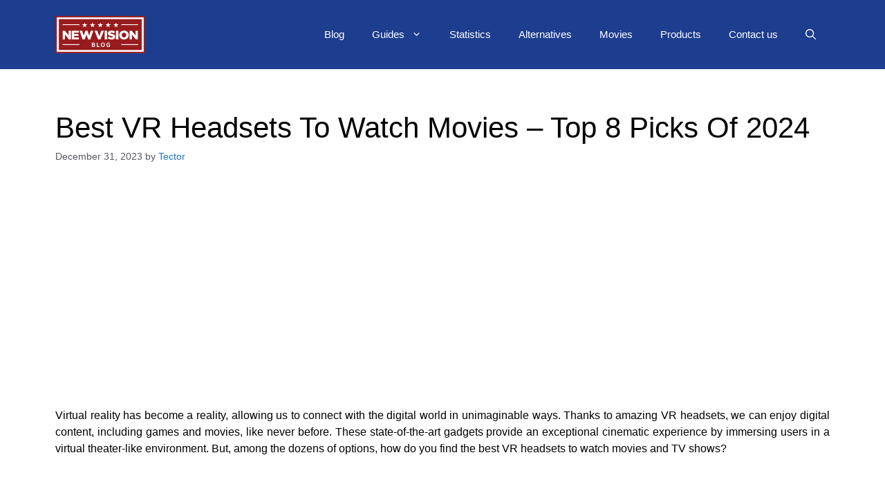

--- FILE ---
content_type: text/html; charset=UTF-8
request_url: https://www.newvisiontheatres.com/best-vr-headset-for-movies
body_size: 34125
content:
<!DOCTYPE html>
<html lang="en-US">
<head><meta charset="UTF-8"><script>if(navigator.userAgent.match(/MSIE|Internet Explorer/i)||navigator.userAgent.match(/Trident\/7\..*?rv:11/i)){var href=document.location.href;if(!href.match(/[?&]nowprocket/)){if(href.indexOf("?")==-1){if(href.indexOf("#")==-1){document.location.href=href+"?nowprocket=1"}else{document.location.href=href.replace("#","?nowprocket=1#")}}else{if(href.indexOf("#")==-1){document.location.href=href+"&nowprocket=1"}else{document.location.href=href.replace("#","&nowprocket=1#")}}}}</script><script>(()=>{class RocketLazyLoadScripts{constructor(){this.v="1.2.6",this.triggerEvents=["keydown","mousedown","mousemove","touchmove","touchstart","touchend","wheel"],this.userEventHandler=this.t.bind(this),this.touchStartHandler=this.i.bind(this),this.touchMoveHandler=this.o.bind(this),this.touchEndHandler=this.h.bind(this),this.clickHandler=this.u.bind(this),this.interceptedClicks=[],this.interceptedClickListeners=[],this.l(this),window.addEventListener("pageshow",(t=>{this.persisted=t.persisted,this.everythingLoaded&&this.m()})),this.CSPIssue=sessionStorage.getItem("rocketCSPIssue"),document.addEventListener("securitypolicyviolation",(t=>{this.CSPIssue||"script-src-elem"!==t.violatedDirective||"data"!==t.blockedURI||(this.CSPIssue=!0,sessionStorage.setItem("rocketCSPIssue",!0))})),document.addEventListener("DOMContentLoaded",(()=>{this.k()})),this.delayedScripts={normal:[],async:[],defer:[]},this.trash=[],this.allJQueries=[]}p(t){document.hidden?t.t():(this.triggerEvents.forEach((e=>window.addEventListener(e,t.userEventHandler,{passive:!0}))),window.addEventListener("touchstart",t.touchStartHandler,{passive:!0}),window.addEventListener("mousedown",t.touchStartHandler),document.addEventListener("visibilitychange",t.userEventHandler))}_(){this.triggerEvents.forEach((t=>window.removeEventListener(t,this.userEventHandler,{passive:!0}))),document.removeEventListener("visibilitychange",this.userEventHandler)}i(t){"HTML"!==t.target.tagName&&(window.addEventListener("touchend",this.touchEndHandler),window.addEventListener("mouseup",this.touchEndHandler),window.addEventListener("touchmove",this.touchMoveHandler,{passive:!0}),window.addEventListener("mousemove",this.touchMoveHandler),t.target.addEventListener("click",this.clickHandler),this.L(t.target,!0),this.S(t.target,"onclick","rocket-onclick"),this.C())}o(t){window.removeEventListener("touchend",this.touchEndHandler),window.removeEventListener("mouseup",this.touchEndHandler),window.removeEventListener("touchmove",this.touchMoveHandler,{passive:!0}),window.removeEventListener("mousemove",this.touchMoveHandler),t.target.removeEventListener("click",this.clickHandler),this.L(t.target,!1),this.S(t.target,"rocket-onclick","onclick"),this.M()}h(){window.removeEventListener("touchend",this.touchEndHandler),window.removeEventListener("mouseup",this.touchEndHandler),window.removeEventListener("touchmove",this.touchMoveHandler,{passive:!0}),window.removeEventListener("mousemove",this.touchMoveHandler)}u(t){t.target.removeEventListener("click",this.clickHandler),this.L(t.target,!1),this.S(t.target,"rocket-onclick","onclick"),this.interceptedClicks.push(t),t.preventDefault(),t.stopPropagation(),t.stopImmediatePropagation(),this.M()}O(){window.removeEventListener("touchstart",this.touchStartHandler,{passive:!0}),window.removeEventListener("mousedown",this.touchStartHandler),this.interceptedClicks.forEach((t=>{t.target.dispatchEvent(new MouseEvent("click",{view:t.view,bubbles:!0,cancelable:!0}))}))}l(t){EventTarget.prototype.addEventListenerWPRocketBase=EventTarget.prototype.addEventListener,EventTarget.prototype.addEventListener=function(e,i,o){"click"!==e||t.windowLoaded||i===t.clickHandler||t.interceptedClickListeners.push({target:this,func:i,options:o}),(this||window).addEventListenerWPRocketBase(e,i,o)}}L(t,e){this.interceptedClickListeners.forEach((i=>{i.target===t&&(e?t.removeEventListener("click",i.func,i.options):t.addEventListener("click",i.func,i.options))})),t.parentNode!==document.documentElement&&this.L(t.parentNode,e)}D(){return new Promise((t=>{this.P?this.M=t:t()}))}C(){this.P=!0}M(){this.P=!1}S(t,e,i){t.hasAttribute&&t.hasAttribute(e)&&(event.target.setAttribute(i,event.target.getAttribute(e)),event.target.removeAttribute(e))}t(){this._(this),"loading"===document.readyState?document.addEventListener("DOMContentLoaded",this.R.bind(this)):this.R()}k(){let t=[];document.querySelectorAll("script[type=rocketlazyloadscript][data-rocket-src]").forEach((e=>{let i=e.getAttribute("data-rocket-src");if(i&&!i.startsWith("data:")){0===i.indexOf("//")&&(i=location.protocol+i);try{const o=new URL(i).origin;o!==location.origin&&t.push({src:o,crossOrigin:e.crossOrigin||"module"===e.getAttribute("data-rocket-type")})}catch(t){}}})),t=[...new Map(t.map((t=>[JSON.stringify(t),t]))).values()],this.T(t,"preconnect")}async R(){this.lastBreath=Date.now(),this.j(this),this.F(this),this.I(),this.W(),this.q(),await this.A(this.delayedScripts.normal),await this.A(this.delayedScripts.defer),await this.A(this.delayedScripts.async);try{await this.U(),await this.H(this),await this.J()}catch(t){console.error(t)}window.dispatchEvent(new Event("rocket-allScriptsLoaded")),this.everythingLoaded=!0,this.D().then((()=>{this.O()})),this.N()}W(){document.querySelectorAll("script[type=rocketlazyloadscript]").forEach((t=>{t.hasAttribute("data-rocket-src")?t.hasAttribute("async")&&!1!==t.async?this.delayedScripts.async.push(t):t.hasAttribute("defer")&&!1!==t.defer||"module"===t.getAttribute("data-rocket-type")?this.delayedScripts.defer.push(t):this.delayedScripts.normal.push(t):this.delayedScripts.normal.push(t)}))}async B(t){if(await this.G(),!0!==t.noModule||!("noModule"in HTMLScriptElement.prototype))return new Promise((e=>{let i;function o(){(i||t).setAttribute("data-rocket-status","executed"),e()}try{if(navigator.userAgent.indexOf("Firefox/")>0||""===navigator.vendor||this.CSPIssue)i=document.createElement("script"),[...t.attributes].forEach((t=>{let e=t.nodeName;"type"!==e&&("data-rocket-type"===e&&(e="type"),"data-rocket-src"===e&&(e="src"),i.setAttribute(e,t.nodeValue))})),t.text&&(i.text=t.text),i.hasAttribute("src")?(i.addEventListener("load",o),i.addEventListener("error",(function(){i.setAttribute("data-rocket-status","failed-network"),e()})),setTimeout((()=>{i.isConnected||e()}),1)):(i.text=t.text,o()),t.parentNode.replaceChild(i,t);else{const i=t.getAttribute("data-rocket-type"),s=t.getAttribute("data-rocket-src");i?(t.type=i,t.removeAttribute("data-rocket-type")):t.removeAttribute("type"),t.addEventListener("load",o),t.addEventListener("error",(i=>{this.CSPIssue&&i.target.src.startsWith("data:")?(console.log("WPRocket: data-uri blocked by CSP -> fallback"),t.removeAttribute("src"),this.B(t).then(e)):(t.setAttribute("data-rocket-status","failed-network"),e())})),s?(t.removeAttribute("data-rocket-src"),t.src=s):t.src="data:text/javascript;base64,"+window.btoa(unescape(encodeURIComponent(t.text)))}}catch(i){t.setAttribute("data-rocket-status","failed-transform"),e()}}));t.setAttribute("data-rocket-status","skipped")}async A(t){const e=t.shift();return e&&e.isConnected?(await this.B(e),this.A(t)):Promise.resolve()}q(){this.T([...this.delayedScripts.normal,...this.delayedScripts.defer,...this.delayedScripts.async],"preload")}T(t,e){var i=document.createDocumentFragment();t.forEach((t=>{const o=t.getAttribute&&t.getAttribute("data-rocket-src")||t.src;if(o&&!o.startsWith("data:")){const s=document.createElement("link");s.href=o,s.rel=e,"preconnect"!==e&&(s.as="script"),t.getAttribute&&"module"===t.getAttribute("data-rocket-type")&&(s.crossOrigin=!0),t.crossOrigin&&(s.crossOrigin=t.crossOrigin),t.integrity&&(s.integrity=t.integrity),i.appendChild(s),this.trash.push(s)}})),document.head.appendChild(i)}j(t){let e={};function i(i,o){return e[o].eventsToRewrite.indexOf(i)>=0&&!t.everythingLoaded?"rocket-"+i:i}function o(t,o){!function(t){e[t]||(e[t]={originalFunctions:{add:t.addEventListener,remove:t.removeEventListener},eventsToRewrite:[]},t.addEventListener=function(){arguments[0]=i(arguments[0],t),e[t].originalFunctions.add.apply(t,arguments)},t.removeEventListener=function(){arguments[0]=i(arguments[0],t),e[t].originalFunctions.remove.apply(t,arguments)})}(t),e[t].eventsToRewrite.push(o)}function s(e,i){let o=e[i];e[i]=null,Object.defineProperty(e,i,{get:()=>o||function(){},set(s){t.everythingLoaded?o=s:e["rocket"+i]=o=s}})}o(document,"DOMContentLoaded"),o(window,"DOMContentLoaded"),o(window,"load"),o(window,"pageshow"),o(document,"readystatechange"),s(document,"onreadystatechange"),s(window,"onload"),s(window,"onpageshow");try{Object.defineProperty(document,"readyState",{get:()=>t.rocketReadyState,set(e){t.rocketReadyState=e},configurable:!0}),document.readyState="loading"}catch(t){console.log("WPRocket DJE readyState conflict, bypassing")}}F(t){let e;function i(e){return t.everythingLoaded?e:e.split(" ").map((t=>"load"===t||0===t.indexOf("load.")?"rocket-jquery-load":t)).join(" ")}function o(o){function s(t){const e=o.fn[t];o.fn[t]=o.fn.init.prototype[t]=function(){return this[0]===window&&("string"==typeof arguments[0]||arguments[0]instanceof String?arguments[0]=i(arguments[0]):"object"==typeof arguments[0]&&Object.keys(arguments[0]).forEach((t=>{const e=arguments[0][t];delete arguments[0][t],arguments[0][i(t)]=e}))),e.apply(this,arguments),this}}o&&o.fn&&!t.allJQueries.includes(o)&&(o.fn.ready=o.fn.init.prototype.ready=function(e){return t.domReadyFired?e.bind(document)(o):document.addEventListener("rocket-DOMContentLoaded",(()=>e.bind(document)(o))),o([])},s("on"),s("one"),t.allJQueries.push(o)),e=o}o(window.jQuery),Object.defineProperty(window,"jQuery",{get:()=>e,set(t){o(t)}})}async H(t){const e=document.querySelector("script[data-webpack]");e&&(await async function(){return new Promise((t=>{e.addEventListener("load",t),e.addEventListener("error",t)}))}(),await t.K(),await t.H(t))}async U(){this.domReadyFired=!0;try{document.readyState="interactive"}catch(t){}await this.G(),document.dispatchEvent(new Event("rocket-readystatechange")),await this.G(),document.rocketonreadystatechange&&document.rocketonreadystatechange(),await this.G(),document.dispatchEvent(new Event("rocket-DOMContentLoaded")),await this.G(),window.dispatchEvent(new Event("rocket-DOMContentLoaded"))}async J(){try{document.readyState="complete"}catch(t){}await this.G(),document.dispatchEvent(new Event("rocket-readystatechange")),await this.G(),document.rocketonreadystatechange&&document.rocketonreadystatechange(),await this.G(),window.dispatchEvent(new Event("rocket-load")),await this.G(),window.rocketonload&&window.rocketonload(),await this.G(),this.allJQueries.forEach((t=>t(window).trigger("rocket-jquery-load"))),await this.G();const t=new Event("rocket-pageshow");t.persisted=this.persisted,window.dispatchEvent(t),await this.G(),window.rocketonpageshow&&window.rocketonpageshow({persisted:this.persisted}),this.windowLoaded=!0}m(){document.onreadystatechange&&document.onreadystatechange(),window.onload&&window.onload(),window.onpageshow&&window.onpageshow({persisted:this.persisted})}I(){const t=new Map;document.write=document.writeln=function(e){const i=document.currentScript;i||console.error("WPRocket unable to document.write this: "+e);const o=document.createRange(),s=i.parentElement;let n=t.get(i);void 0===n&&(n=i.nextSibling,t.set(i,n));const c=document.createDocumentFragment();o.setStart(c,0),c.appendChild(o.createContextualFragment(e)),s.insertBefore(c,n)}}async G(){Date.now()-this.lastBreath>45&&(await this.K(),this.lastBreath=Date.now())}async K(){return document.hidden?new Promise((t=>setTimeout(t))):new Promise((t=>requestAnimationFrame(t)))}N(){this.trash.forEach((t=>t.remove()))}static run(){const t=new RocketLazyLoadScripts;t.p(t)}}RocketLazyLoadScripts.run()})();</script>
	
	<meta name='robots' content='index, follow, max-image-preview:large, max-snippet:-1, max-video-preview:-1' />
<meta name="viewport" content="width=device-width, initial-scale=1">
	<!-- This site is optimized with the Yoast SEO plugin v26.7 - https://yoast.com/wordpress/plugins/seo/ -->
	<title>Best VR Headsets to Watch Movies - Top 8 Picks of 2024</title><link rel="preload" data-rocket-preload as="style" href="https://fonts.googleapis.com/css?family=Arial&#038;display=swap" /><link rel="stylesheet" href="https://fonts.googleapis.com/css?family=Arial&#038;display=swap" media="print" onload="this.media='all'" /><noscript><link rel="stylesheet" href="https://fonts.googleapis.com/css?family=Arial&#038;display=swap" /></noscript><link rel="preload" data-rocket-preload as="image" href="https://www.newvisiontheatres.com/wp-content/uploads/2023/01/Newvision-Blog-Logo.png" fetchpriority="high">
	<meta name="description" content="Want to enjoy movies in virtual reality? Check out our compilation of the 8 Best VR Headsets to Watch Movies and pick the one that suits you." />
	<link rel="canonical" href="https://www.newvisiontheatres.com/best-vr-headset-for-movies" />
	<meta property="og:locale" content="en_US" />
	<meta property="og:type" content="article" />
	<meta property="og:title" content="Best VR Headsets to Watch Movies - Top 8 Picks of 2024" />
	<meta property="og:description" content="Want to enjoy movies in virtual reality? Check out our compilation of the 8 Best VR Headsets to Watch Movies and pick the one that suits you." />
	<meta property="og:url" content="https://www.newvisiontheatres.com/best-vr-headset-for-movies" />
	<meta property="og:site_name" content="New Vision Theatres" />
	<meta property="article:published_time" content="2023-12-31T14:09:53+00:00" />
	<meta property="article:modified_time" content="2024-01-01T10:40:11+00:00" />
	<meta property="og:image" content="https://www.newvisiontheatres.com/wp-content/uploads/2022/11/Best-VR-Headsets-for-Movies-1.png" />
	<meta property="og:image:width" content="1920" />
	<meta property="og:image:height" content="1080" />
	<meta property="og:image:type" content="image/png" />
	<meta name="author" content="Tector" />
	<meta name="twitter:card" content="summary_large_image" />
	<meta name="twitter:label1" content="Written by" />
	<meta name="twitter:data1" content="Tector" />
	<meta name="twitter:label2" content="Est. reading time" />
	<meta name="twitter:data2" content="14 minutes" />
	<script type="application/ld+json" class="yoast-schema-graph">{"@context":"https://schema.org","@graph":[{"@type":"Article","@id":"https://www.newvisiontheatres.com/best-vr-headset-for-movies#article","isPartOf":{"@id":"https://www.newvisiontheatres.com/best-vr-headset-for-movies"},"author":{"name":"Tector","@id":"https://www.newvisiontheatres.com/#/schema/person/58a80242365e9d92b63397d71c262e17"},"headline":"Best VR Headsets to Watch Movies &#8211; Top 8 Picks of 2024","datePublished":"2023-12-31T14:09:53+00:00","dateModified":"2024-01-01T10:40:11+00:00","mainEntityOfPage":{"@id":"https://www.newvisiontheatres.com/best-vr-headset-for-movies"},"wordCount":2835,"commentCount":0,"publisher":{"@id":"https://www.newvisiontheatres.com/#organization"},"image":{"@id":"https://www.newvisiontheatres.com/best-vr-headset-for-movies#primaryimage"},"thumbnailUrl":"https://www.newvisiontheatres.com/wp-content/uploads/2022/11/Best-VR-Headsets-for-Movies-1.png","articleSection":["Products"],"inLanguage":"en-US","potentialAction":[{"@type":"CommentAction","name":"Comment","target":["https://www.newvisiontheatres.com/best-vr-headset-for-movies#respond"]}]},{"@type":["WebPage","FAQPage"],"@id":"https://www.newvisiontheatres.com/best-vr-headset-for-movies","url":"https://www.newvisiontheatres.com/best-vr-headset-for-movies","name":"Best VR Headsets to Watch Movies - Top 8 Picks of 2024","isPartOf":{"@id":"https://www.newvisiontheatres.com/#website"},"primaryImageOfPage":{"@id":"https://www.newvisiontheatres.com/best-vr-headset-for-movies#primaryimage"},"image":{"@id":"https://www.newvisiontheatres.com/best-vr-headset-for-movies#primaryimage"},"thumbnailUrl":"https://www.newvisiontheatres.com/wp-content/uploads/2022/11/Best-VR-Headsets-for-Movies-1.png","datePublished":"2023-12-31T14:09:53+00:00","dateModified":"2024-01-01T10:40:11+00:00","description":"Want to enjoy movies in virtual reality? Check out our compilation of the 8 Best VR Headsets to Watch Movies and pick the one that suits you.","breadcrumb":{"@id":"https://www.newvisiontheatres.com/best-vr-headset-for-movies#breadcrumb"},"mainEntity":[{"@id":"https://www.newvisiontheatres.com/best-vr-headset-for-movies#faq-question-1696446056516"},{"@id":"https://www.newvisiontheatres.com/best-vr-headset-for-movies#faq-question-1696446066549"},{"@id":"https://www.newvisiontheatres.com/best-vr-headset-for-movies#faq-question-1696446072048"},{"@id":"https://www.newvisiontheatres.com/best-vr-headset-for-movies#faq-question-1696446080152"}],"inLanguage":"en-US","potentialAction":[{"@type":"ReadAction","target":["https://www.newvisiontheatres.com/best-vr-headset-for-movies"]}]},{"@type":"ImageObject","inLanguage":"en-US","@id":"https://www.newvisiontheatres.com/best-vr-headset-for-movies#primaryimage","url":"https://www.newvisiontheatres.com/wp-content/uploads/2022/11/Best-VR-Headsets-for-Movies-1.png","contentUrl":"https://www.newvisiontheatres.com/wp-content/uploads/2022/11/Best-VR-Headsets-for-Movies-1.png","width":1920,"height":1080,"caption":"Best VR Headset for Movies"},{"@type":"BreadcrumbList","@id":"https://www.newvisiontheatres.com/best-vr-headset-for-movies#breadcrumb","itemListElement":[{"@type":"ListItem","position":1,"name":"Home","item":"https://www.newvisiontheatres.com/"},{"@type":"ListItem","position":2,"name":"Blog","item":"https://www.newvisiontheatres.com/blog"},{"@type":"ListItem","position":3,"name":"Best VR Headsets to Watch Movies &#8211; Top 8 Picks of 2024"}]},{"@type":"WebSite","@id":"https://www.newvisiontheatres.com/#website","url":"https://www.newvisiontheatres.com/","name":"New Vision Theatres","description":"For Movie &amp; Web Series Lovers","publisher":{"@id":"https://www.newvisiontheatres.com/#organization"},"potentialAction":[{"@type":"SearchAction","target":{"@type":"EntryPoint","urlTemplate":"https://www.newvisiontheatres.com/?s={search_term_string}"},"query-input":{"@type":"PropertyValueSpecification","valueRequired":true,"valueName":"search_term_string"}}],"inLanguage":"en-US"},{"@type":"Organization","@id":"https://www.newvisiontheatres.com/#organization","name":"New Vision Theatres","url":"https://www.newvisiontheatres.com/","logo":{"@type":"ImageObject","inLanguage":"en-US","@id":"https://www.newvisiontheatres.com/#/schema/logo/image/","url":"https://www.newvisiontheatres.com/wp-content/uploads/2023/01/Newvision-Blog-Logo.png","contentUrl":"https://www.newvisiontheatres.com/wp-content/uploads/2023/01/Newvision-Blog-Logo.png","width":440,"height":186,"caption":"New Vision Theatres"},"image":{"@id":"https://www.newvisiontheatres.com/#/schema/logo/image/"}},{"@type":"Person","@id":"https://www.newvisiontheatres.com/#/schema/person/58a80242365e9d92b63397d71c262e17","name":"Tector","image":{"@type":"ImageObject","inLanguage":"en-US","@id":"https://www.newvisiontheatres.com/#/schema/person/image/","url":"https://secure.gravatar.com/avatar/a28a004a21886c4bc6b7d4e0b0b60ff9ecdf48c444ece2dc655521d9555b2bbd?s=96&d=mm&r=g","contentUrl":"https://secure.gravatar.com/avatar/a28a004a21886c4bc6b7d4e0b0b60ff9ecdf48c444ece2dc655521d9555b2bbd?s=96&d=mm&r=g","caption":"Tector"},"description":"This is Samuel Tector, a full time DOP Artist and writer. My lifetime interests are in Movies &amp; Music, completely into entertainment and I love to capture the greatest shots for Movies, Events, and Wildlife and recently started a brand called New Vision Theatres.","url":"https://www.newvisiontheatres.com/author/tector"},{"@type":"Question","@id":"https://www.newvisiontheatres.com/best-vr-headset-for-movies#faq-question-1696446056516","position":1,"url":"https://www.newvisiontheatres.com/best-vr-headset-for-movies#faq-question-1696446056516","name":"How to watch movies on a VR headset?","answerCount":1,"acceptedAnswer":{"@type":"Answer","text":"To watch movies on a VR headset, download a VR video app (compatible with your headset software) and upload your desired content. Next, wear the headset and enjoy an immersive cinematic experience.","inLanguage":"en-US"},"inLanguage":"en-US"},{"@type":"Question","@id":"https://www.newvisiontheatres.com/best-vr-headset-for-movies#faq-question-1696446066549","position":2,"url":"https://www.newvisiontheatres.com/best-vr-headset-for-movies#faq-question-1696446066549","name":"Are VR headsets good for watching movies?","answerCount":1,"acceptedAnswer":{"@type":"Answer","text":"Yes indeed! VR headsets can provide a cinematic and immersive movie-watching experience, making them a good choice for enjoying films in a virtual environment.","inLanguage":"en-US"},"inLanguage":"en-US"},{"@type":"Question","@id":"https://www.newvisiontheatres.com/best-vr-headset-for-movies#faq-question-1696446072048","position":3,"url":"https://www.newvisiontheatres.com/best-vr-headset-for-movies#faq-question-1696446072048","name":"What is the best VR headset to watch movies?","answerCount":1,"acceptedAnswer":{"@type":"Answer","text":"Samsung HMD Odyssey+ and HTC Vive Pro 2 are the Best VR Headsets for watching movies and TV shows. They both offer crisp visuals at a high 120Hz refresh rate. ","inLanguage":"en-US"},"inLanguage":"en-US"},{"@type":"Question","@id":"https://www.newvisiontheatres.com/best-vr-headset-for-movies#faq-question-1696446080152","position":4,"url":"https://www.newvisiontheatres.com/best-vr-headset-for-movies#faq-question-1696446080152","name":"Which is the cheapest VR headset to watch movies?","answerCount":1,"acceptedAnswer":{"@type":"Answer","text":"Oculus Go and Meta Quest 2 are the cheapest VR headsets to watch movies. The price is $349 and $249 respectively. ","inLanguage":"en-US"},"inLanguage":"en-US"}]}</script>
	<!-- / Yoast SEO plugin. -->


<link rel='dns-prefetch' href='//cdnjs.cloudflare.com' />
<link href='https://fonts.gstatic.com' crossorigin rel='preconnect' />
<link href='https://fonts.googleapis.com' crossorigin rel='preconnect' />
<link rel="alternate" type="application/rss+xml" title="New Vision Theatres &raquo; Feed" href="https://www.newvisiontheatres.com/feed" />
<link rel="alternate" type="application/rss+xml" title="New Vision Theatres &raquo; Comments Feed" href="https://www.newvisiontheatres.com/comments/feed" />
<link rel="alternate" type="application/rss+xml" title="New Vision Theatres &raquo; Best VR Headsets to Watch Movies &#8211; Top 8 Picks of 2024 Comments Feed" href="https://www.newvisiontheatres.com/best-vr-headset-for-movies/feed" />
<link rel="alternate" title="oEmbed (JSON)" type="application/json+oembed" href="https://www.newvisiontheatres.com/wp-json/oembed/1.0/embed?url=https%3A%2F%2Fwww.newvisiontheatres.com%2Fbest-vr-headset-for-movies" />
<link rel="alternate" title="oEmbed (XML)" type="text/xml+oembed" href="https://www.newvisiontheatres.com/wp-json/oembed/1.0/embed?url=https%3A%2F%2Fwww.newvisiontheatres.com%2Fbest-vr-headset-for-movies&#038;format=xml" />
<style id='wp-img-auto-sizes-contain-inline-css'>
img:is([sizes=auto i],[sizes^="auto," i]){contain-intrinsic-size:3000px 1500px}
/*# sourceURL=wp-img-auto-sizes-contain-inline-css */
</style>
<style id='wp-emoji-styles-inline-css'>

	img.wp-smiley, img.emoji {
		display: inline !important;
		border: none !important;
		box-shadow: none !important;
		height: 1em !important;
		width: 1em !important;
		margin: 0 0.07em !important;
		vertical-align: -0.1em !important;
		background: none !important;
		padding: 0 !important;
	}
/*# sourceURL=wp-emoji-styles-inline-css */
</style>
<link rel='stylesheet' id='wp-block-library-css' href='https://www.newvisiontheatres.com/wp-includes/css/dist/block-library/style.min.css?ver=6.9' media='all' />
<style id='classic-theme-styles-inline-css'>
/*! This file is auto-generated */
.wp-block-button__link{color:#fff;background-color:#32373c;border-radius:9999px;box-shadow:none;text-decoration:none;padding:calc(.667em + 2px) calc(1.333em + 2px);font-size:1.125em}.wp-block-file__button{background:#32373c;color:#fff;text-decoration:none}
/*# sourceURL=/wp-includes/css/classic-themes.min.css */
</style>
<link rel='stylesheet' id='wp-components-css' href='https://www.newvisiontheatres.com/wp-includes/css/dist/components/style.min.css?ver=6.9' media='all' />
<link rel='stylesheet' id='wp-preferences-css' href='https://www.newvisiontheatres.com/wp-includes/css/dist/preferences/style.min.css?ver=6.9' media='all' />
<link rel='stylesheet' id='wp-block-editor-css' href='https://www.newvisiontheatres.com/wp-includes/css/dist/block-editor/style.min.css?ver=6.9' media='all' />
<link rel='stylesheet' id='wp-reusable-blocks-css' href='https://www.newvisiontheatres.com/wp-includes/css/dist/reusable-blocks/style.min.css?ver=6.9' media='all' />
<link rel='stylesheet' id='wp-patterns-css' href='https://www.newvisiontheatres.com/wp-includes/css/dist/patterns/style.min.css?ver=6.9' media='all' />
<link rel='stylesheet' id='wp-editor-css' href='https://www.newvisiontheatres.com/wp-includes/css/dist/editor/style.min.css?ver=6.9' media='all' />
<link data-minify="1" rel='stylesheet' id='i2-pros-cons-block-style-css-css' href='https://www.newvisiontheatres.com/wp-content/cache/min/1/wp-content/plugins/i2-pro-cons/dist/blocks.editor.build.css?ver=1768851880' media='all' />
<style id='i2-pros-cons-block-style-css-inline-css'>
 .i2-pros-cons-main-wrapper .i2pctitle{text-align: center!important;} .i2-pros-cons-main-wrapper .i2pctitle{color: #ffffff!important;} .i2-pros-cons-main-wrapper .i2pctitle{background-color: #00bf08!important;} .i2-pros-cons-wrapper .i2-cons-title,.i2-pros-cons-wrapper .i2-pros-title{color: #ffffff!important;}.i2-pros-cons-wrapper .i2-pros-title {background-color: #00bf08 !important;} .i2-pros-cons-wrapper .i2-cons-title{background-color: #bf000a!important;} .i2-pros-cons-wrapper .section ul li i{top: 8px!important;} .i2-pros-cons-wrapper .i2-pros  ul li i{color: #00bf08!important;} .i2-pros-cons-wrapper .i2-cons ul li i{color: #bf000a!important;} .i2-pros-cons-main-wrapper .i2-button-wrapper a{color: #ffffff!important;} .i2-pros-cons-main-wrapper .i2-button-wrapper a{background-color: #00bf08; border-color:#00bf08;} .i2-pros-cons-main-wrapper .i2-button-wrapper a:hover{background-color: #bf000a; border-color:#bf000a;}
/*# sourceURL=i2-pros-cons-block-style-css-inline-css */
</style>
<link data-minify="1" rel='stylesheet' id='i2-pros-and-cons-custom-fonts-icons-style-css' href='https://www.newvisiontheatres.com/wp-content/cache/min/1/wp-content/plugins/i2-pro-cons/dist/fonts/styles.css?ver=1768851880' media='all' />
<style id='global-styles-inline-css'>
:root{--wp--preset--aspect-ratio--square: 1;--wp--preset--aspect-ratio--4-3: 4/3;--wp--preset--aspect-ratio--3-4: 3/4;--wp--preset--aspect-ratio--3-2: 3/2;--wp--preset--aspect-ratio--2-3: 2/3;--wp--preset--aspect-ratio--16-9: 16/9;--wp--preset--aspect-ratio--9-16: 9/16;--wp--preset--color--black: #000000;--wp--preset--color--cyan-bluish-gray: #abb8c3;--wp--preset--color--white: #ffffff;--wp--preset--color--pale-pink: #f78da7;--wp--preset--color--vivid-red: #cf2e2e;--wp--preset--color--luminous-vivid-orange: #ff6900;--wp--preset--color--luminous-vivid-amber: #fcb900;--wp--preset--color--light-green-cyan: #7bdcb5;--wp--preset--color--vivid-green-cyan: #00d084;--wp--preset--color--pale-cyan-blue: #8ed1fc;--wp--preset--color--vivid-cyan-blue: #0693e3;--wp--preset--color--vivid-purple: #9b51e0;--wp--preset--color--contrast: var(--contrast);--wp--preset--color--contrast-2: var(--contrast-2);--wp--preset--color--contrast-3: var(--contrast-3);--wp--preset--color--base: var(--base);--wp--preset--color--base-2: var(--base-2);--wp--preset--color--base-3: var(--base-3);--wp--preset--color--accent: var(--accent);--wp--preset--gradient--vivid-cyan-blue-to-vivid-purple: linear-gradient(135deg,rgb(6,147,227) 0%,rgb(155,81,224) 100%);--wp--preset--gradient--light-green-cyan-to-vivid-green-cyan: linear-gradient(135deg,rgb(122,220,180) 0%,rgb(0,208,130) 100%);--wp--preset--gradient--luminous-vivid-amber-to-luminous-vivid-orange: linear-gradient(135deg,rgb(252,185,0) 0%,rgb(255,105,0) 100%);--wp--preset--gradient--luminous-vivid-orange-to-vivid-red: linear-gradient(135deg,rgb(255,105,0) 0%,rgb(207,46,46) 100%);--wp--preset--gradient--very-light-gray-to-cyan-bluish-gray: linear-gradient(135deg,rgb(238,238,238) 0%,rgb(169,184,195) 100%);--wp--preset--gradient--cool-to-warm-spectrum: linear-gradient(135deg,rgb(74,234,220) 0%,rgb(151,120,209) 20%,rgb(207,42,186) 40%,rgb(238,44,130) 60%,rgb(251,105,98) 80%,rgb(254,248,76) 100%);--wp--preset--gradient--blush-light-purple: linear-gradient(135deg,rgb(255,206,236) 0%,rgb(152,150,240) 100%);--wp--preset--gradient--blush-bordeaux: linear-gradient(135deg,rgb(254,205,165) 0%,rgb(254,45,45) 50%,rgb(107,0,62) 100%);--wp--preset--gradient--luminous-dusk: linear-gradient(135deg,rgb(255,203,112) 0%,rgb(199,81,192) 50%,rgb(65,88,208) 100%);--wp--preset--gradient--pale-ocean: linear-gradient(135deg,rgb(255,245,203) 0%,rgb(182,227,212) 50%,rgb(51,167,181) 100%);--wp--preset--gradient--electric-grass: linear-gradient(135deg,rgb(202,248,128) 0%,rgb(113,206,126) 100%);--wp--preset--gradient--midnight: linear-gradient(135deg,rgb(2,3,129) 0%,rgb(40,116,252) 100%);--wp--preset--font-size--small: 13px;--wp--preset--font-size--medium: 20px;--wp--preset--font-size--large: 36px;--wp--preset--font-size--x-large: 42px;--wp--preset--spacing--20: 0.44rem;--wp--preset--spacing--30: 0.67rem;--wp--preset--spacing--40: 1rem;--wp--preset--spacing--50: 1.5rem;--wp--preset--spacing--60: 2.25rem;--wp--preset--spacing--70: 3.38rem;--wp--preset--spacing--80: 5.06rem;--wp--preset--shadow--natural: 6px 6px 9px rgba(0, 0, 0, 0.2);--wp--preset--shadow--deep: 12px 12px 50px rgba(0, 0, 0, 0.4);--wp--preset--shadow--sharp: 6px 6px 0px rgba(0, 0, 0, 0.2);--wp--preset--shadow--outlined: 6px 6px 0px -3px rgb(255, 255, 255), 6px 6px rgb(0, 0, 0);--wp--preset--shadow--crisp: 6px 6px 0px rgb(0, 0, 0);}:where(.is-layout-flex){gap: 0.5em;}:where(.is-layout-grid){gap: 0.5em;}body .is-layout-flex{display: flex;}.is-layout-flex{flex-wrap: wrap;align-items: center;}.is-layout-flex > :is(*, div){margin: 0;}body .is-layout-grid{display: grid;}.is-layout-grid > :is(*, div){margin: 0;}:where(.wp-block-columns.is-layout-flex){gap: 2em;}:where(.wp-block-columns.is-layout-grid){gap: 2em;}:where(.wp-block-post-template.is-layout-flex){gap: 1.25em;}:where(.wp-block-post-template.is-layout-grid){gap: 1.25em;}.has-black-color{color: var(--wp--preset--color--black) !important;}.has-cyan-bluish-gray-color{color: var(--wp--preset--color--cyan-bluish-gray) !important;}.has-white-color{color: var(--wp--preset--color--white) !important;}.has-pale-pink-color{color: var(--wp--preset--color--pale-pink) !important;}.has-vivid-red-color{color: var(--wp--preset--color--vivid-red) !important;}.has-luminous-vivid-orange-color{color: var(--wp--preset--color--luminous-vivid-orange) !important;}.has-luminous-vivid-amber-color{color: var(--wp--preset--color--luminous-vivid-amber) !important;}.has-light-green-cyan-color{color: var(--wp--preset--color--light-green-cyan) !important;}.has-vivid-green-cyan-color{color: var(--wp--preset--color--vivid-green-cyan) !important;}.has-pale-cyan-blue-color{color: var(--wp--preset--color--pale-cyan-blue) !important;}.has-vivid-cyan-blue-color{color: var(--wp--preset--color--vivid-cyan-blue) !important;}.has-vivid-purple-color{color: var(--wp--preset--color--vivid-purple) !important;}.has-black-background-color{background-color: var(--wp--preset--color--black) !important;}.has-cyan-bluish-gray-background-color{background-color: var(--wp--preset--color--cyan-bluish-gray) !important;}.has-white-background-color{background-color: var(--wp--preset--color--white) !important;}.has-pale-pink-background-color{background-color: var(--wp--preset--color--pale-pink) !important;}.has-vivid-red-background-color{background-color: var(--wp--preset--color--vivid-red) !important;}.has-luminous-vivid-orange-background-color{background-color: var(--wp--preset--color--luminous-vivid-orange) !important;}.has-luminous-vivid-amber-background-color{background-color: var(--wp--preset--color--luminous-vivid-amber) !important;}.has-light-green-cyan-background-color{background-color: var(--wp--preset--color--light-green-cyan) !important;}.has-vivid-green-cyan-background-color{background-color: var(--wp--preset--color--vivid-green-cyan) !important;}.has-pale-cyan-blue-background-color{background-color: var(--wp--preset--color--pale-cyan-blue) !important;}.has-vivid-cyan-blue-background-color{background-color: var(--wp--preset--color--vivid-cyan-blue) !important;}.has-vivid-purple-background-color{background-color: var(--wp--preset--color--vivid-purple) !important;}.has-black-border-color{border-color: var(--wp--preset--color--black) !important;}.has-cyan-bluish-gray-border-color{border-color: var(--wp--preset--color--cyan-bluish-gray) !important;}.has-white-border-color{border-color: var(--wp--preset--color--white) !important;}.has-pale-pink-border-color{border-color: var(--wp--preset--color--pale-pink) !important;}.has-vivid-red-border-color{border-color: var(--wp--preset--color--vivid-red) !important;}.has-luminous-vivid-orange-border-color{border-color: var(--wp--preset--color--luminous-vivid-orange) !important;}.has-luminous-vivid-amber-border-color{border-color: var(--wp--preset--color--luminous-vivid-amber) !important;}.has-light-green-cyan-border-color{border-color: var(--wp--preset--color--light-green-cyan) !important;}.has-vivid-green-cyan-border-color{border-color: var(--wp--preset--color--vivid-green-cyan) !important;}.has-pale-cyan-blue-border-color{border-color: var(--wp--preset--color--pale-cyan-blue) !important;}.has-vivid-cyan-blue-border-color{border-color: var(--wp--preset--color--vivid-cyan-blue) !important;}.has-vivid-purple-border-color{border-color: var(--wp--preset--color--vivid-purple) !important;}.has-vivid-cyan-blue-to-vivid-purple-gradient-background{background: var(--wp--preset--gradient--vivid-cyan-blue-to-vivid-purple) !important;}.has-light-green-cyan-to-vivid-green-cyan-gradient-background{background: var(--wp--preset--gradient--light-green-cyan-to-vivid-green-cyan) !important;}.has-luminous-vivid-amber-to-luminous-vivid-orange-gradient-background{background: var(--wp--preset--gradient--luminous-vivid-amber-to-luminous-vivid-orange) !important;}.has-luminous-vivid-orange-to-vivid-red-gradient-background{background: var(--wp--preset--gradient--luminous-vivid-orange-to-vivid-red) !important;}.has-very-light-gray-to-cyan-bluish-gray-gradient-background{background: var(--wp--preset--gradient--very-light-gray-to-cyan-bluish-gray) !important;}.has-cool-to-warm-spectrum-gradient-background{background: var(--wp--preset--gradient--cool-to-warm-spectrum) !important;}.has-blush-light-purple-gradient-background{background: var(--wp--preset--gradient--blush-light-purple) !important;}.has-blush-bordeaux-gradient-background{background: var(--wp--preset--gradient--blush-bordeaux) !important;}.has-luminous-dusk-gradient-background{background: var(--wp--preset--gradient--luminous-dusk) !important;}.has-pale-ocean-gradient-background{background: var(--wp--preset--gradient--pale-ocean) !important;}.has-electric-grass-gradient-background{background: var(--wp--preset--gradient--electric-grass) !important;}.has-midnight-gradient-background{background: var(--wp--preset--gradient--midnight) !important;}.has-small-font-size{font-size: var(--wp--preset--font-size--small) !important;}.has-medium-font-size{font-size: var(--wp--preset--font-size--medium) !important;}.has-large-font-size{font-size: var(--wp--preset--font-size--large) !important;}.has-x-large-font-size{font-size: var(--wp--preset--font-size--x-large) !important;}
:where(.wp-block-post-template.is-layout-flex){gap: 1.25em;}:where(.wp-block-post-template.is-layout-grid){gap: 1.25em;}
:where(.wp-block-term-template.is-layout-flex){gap: 1.25em;}:where(.wp-block-term-template.is-layout-grid){gap: 1.25em;}
:where(.wp-block-columns.is-layout-flex){gap: 2em;}:where(.wp-block-columns.is-layout-grid){gap: 2em;}
:root :where(.wp-block-pullquote){font-size: 1.5em;line-height: 1.6;}
/*# sourceURL=global-styles-inline-css */
</style>
<link data-minify="1" rel='stylesheet' id='affiliatable_swiper_css-css' href='https://www.newvisiontheatres.com/wp-content/cache/min/1/ajax/libs/Swiper/8.4.5/swiper-bundle.min.css?ver=1768851880' media='all' />
<link data-minify="1" rel='stylesheet' id='affiliatable_css-css' href='https://www.newvisiontheatres.com/wp-content/cache/min/1/wp-content/plugins/affiliatable-plugin/css/styles.css?ver=1768851880' media='all' />
<link data-minify="1" rel='stylesheet' id='spbcta-stylesheet-front-css' href='https://www.newvisiontheatres.com/wp-content/cache/min/1/wp-content/plugins/coupon-reveal-button/css/spbcta-stylesheet-front.css?ver=1768851880' media='all' />
<link rel='stylesheet' id='crp-style-masonry-css' href='https://www.newvisiontheatres.com/wp-content/plugins/contextual-related-posts/css/masonry.min.css?ver=4.1.0' media='all' />
<link data-minify="1" rel='stylesheet' id='uag-style-904-css' href='https://www.newvisiontheatres.com/wp-content/cache/min/1/wp-content/uploads/uag-plugin/assets/1000/uag-css-904.css?ver=1768858732' media='all' />
<link rel='stylesheet' id='generate-comments-css' href='https://www.newvisiontheatres.com/wp-content/themes/generatepress/assets/css/components/comments.min.css?ver=3.5.1' media='all' />
<link rel='stylesheet' id='generate-widget-areas-css' href='https://www.newvisiontheatres.com/wp-content/themes/generatepress/assets/css/components/widget-areas.min.css?ver=3.5.1' media='all' />
<link rel='stylesheet' id='generate-style-css' href='https://www.newvisiontheatres.com/wp-content/themes/generatepress/assets/css/main.min.css?ver=3.5.1' media='all' />
<style id='generate-style-inline-css'>
body{background-color:#ffffff;color:#000000;}a{color:var(--accent);}a{text-decoration:underline;}.entry-title a, .site-branding a, a.button, .wp-block-button__link, .main-navigation a{text-decoration:none;}a:hover, a:focus, a:active{color:var(--contrast);}.wp-block-group__inner-container{max-width:1200px;margin-left:auto;margin-right:auto;}.site-header .header-image{width:130px;}.navigation-search{position:absolute;left:-99999px;pointer-events:none;visibility:hidden;z-index:20;width:100%;top:0;transition:opacity 100ms ease-in-out;opacity:0;}.navigation-search.nav-search-active{left:0;right:0;pointer-events:auto;visibility:visible;opacity:1;}.navigation-search input[type="search"]{outline:0;border:0;vertical-align:bottom;line-height:1;opacity:0.9;width:100%;z-index:20;border-radius:0;-webkit-appearance:none;height:60px;}.navigation-search input::-ms-clear{display:none;width:0;height:0;}.navigation-search input::-ms-reveal{display:none;width:0;height:0;}.navigation-search input::-webkit-search-decoration, .navigation-search input::-webkit-search-cancel-button, .navigation-search input::-webkit-search-results-button, .navigation-search input::-webkit-search-results-decoration{display:none;}.gen-sidebar-nav .navigation-search{top:auto;bottom:0;}:root{--contrast:#222222;--contrast-2:#575760;--contrast-3:#b2b2be;--base:#f0f0f0;--base-2:#f7f8f9;--base-3:#ffffff;--accent:#1e73be;}:root .has-contrast-color{color:var(--contrast);}:root .has-contrast-background-color{background-color:var(--contrast);}:root .has-contrast-2-color{color:var(--contrast-2);}:root .has-contrast-2-background-color{background-color:var(--contrast-2);}:root .has-contrast-3-color{color:var(--contrast-3);}:root .has-contrast-3-background-color{background-color:var(--contrast-3);}:root .has-base-color{color:var(--base);}:root .has-base-background-color{background-color:var(--base);}:root .has-base-2-color{color:var(--base-2);}:root .has-base-2-background-color{background-color:var(--base-2);}:root .has-base-3-color{color:var(--base-3);}:root .has-base-3-background-color{background-color:var(--base-3);}:root .has-accent-color{color:var(--accent);}:root .has-accent-background-color{background-color:var(--accent);}h1{font-family:inherit;text-transform:capitalize;}h2{font-family:inherit;font-weight:600;text-transform:capitalize;}h3{font-family:inherit;font-weight:600;text-transform:capitalize;}h4{font-family:inherit;font-weight:600;text-transform:capitalize;}.top-bar{background-color:#636363;color:#ffffff;}.top-bar a{color:#ffffff;}.top-bar a:hover{color:#303030;}.site-header{background-color:#1d3d8f;color:#ffffff;}.main-title a,.main-title a:hover{color:#ffffff;}.site-description{color:var(--contrast-2);}.mobile-menu-control-wrapper .menu-toggle,.mobile-menu-control-wrapper .menu-toggle:hover,.mobile-menu-control-wrapper .menu-toggle:focus,.has-inline-mobile-toggle #site-navigation.toggled{background-color:rgba(0, 0, 0, 0.02);}.main-navigation,.main-navigation ul ul{background-color:#1d3d8f;}.main-navigation .main-nav ul li a, .main-navigation .menu-toggle, .main-navigation .menu-bar-items{color:#ffffff;}.main-navigation .main-nav ul li:not([class*="current-menu-"]):hover > a, .main-navigation .main-nav ul li:not([class*="current-menu-"]):focus > a, .main-navigation .main-nav ul li.sfHover:not([class*="current-menu-"]) > a, .main-navigation .menu-bar-item:hover > a, .main-navigation .menu-bar-item.sfHover > a{color:#b1b1b1;}button.menu-toggle:hover,button.menu-toggle:focus{color:#ffffff;}.main-navigation .main-nav ul li[class*="current-menu-"] > a{color:#ffffff;}.navigation-search input[type="search"],.navigation-search input[type="search"]:active, .navigation-search input[type="search"]:focus, .main-navigation .main-nav ul li.search-item.active > a, .main-navigation .menu-bar-items .search-item.active > a{color:#b1b1b1;}.main-navigation ul ul{background-color:#1d3d8f;}.separate-containers .inside-article, .separate-containers .comments-area, .separate-containers .page-header, .one-container .container, .separate-containers .paging-navigation, .inside-page-header{background-color:var(--base-3);}.entry-title a{color:var(--contrast);}.entry-title a:hover{color:var(--contrast-2);}.entry-meta{color:var(--contrast-2);}.sidebar .widget{background-color:var(--base-3);}.footer-widgets{color:var(--base-3);background-color:#1d3d8f;}.footer-widgets a{color:#ffffff;}.site-info{color:var(--base-3);background-color:#1d3d8f;}input[type="text"],input[type="email"],input[type="url"],input[type="password"],input[type="search"],input[type="tel"],input[type="number"],textarea,select{color:var(--contrast);background-color:var(--base-2);border-color:var(--base);}input[type="text"]:focus,input[type="email"]:focus,input[type="url"]:focus,input[type="password"]:focus,input[type="search"]:focus,input[type="tel"]:focus,input[type="number"]:focus,textarea:focus,select:focus{color:var(--contrast);background-color:var(--base-2);border-color:var(--contrast-3);}button,html input[type="button"],input[type="reset"],input[type="submit"],a.button,a.wp-block-button__link:not(.has-background){color:#ffffff;background-color:#55555e;}button:hover,html input[type="button"]:hover,input[type="reset"]:hover,input[type="submit"]:hover,a.button:hover,button:focus,html input[type="button"]:focus,input[type="reset"]:focus,input[type="submit"]:focus,a.button:focus,a.wp-block-button__link:not(.has-background):active,a.wp-block-button__link:not(.has-background):focus,a.wp-block-button__link:not(.has-background):hover{color:#ffffff;background-color:#3f4047;}a.generate-back-to-top{background-color:rgba( 0,0,0,0.4 );color:#ffffff;}a.generate-back-to-top:hover,a.generate-back-to-top:focus{background-color:rgba( 0,0,0,0.6 );color:#ffffff;}:root{--gp-search-modal-bg-color:var(--base-3);--gp-search-modal-text-color:var(--contrast);--gp-search-modal-overlay-bg-color:rgba(0,0,0,0.2);}@media (max-width: 768px){.main-navigation .menu-bar-item:hover > a, .main-navigation .menu-bar-item.sfHover > a{background:none;color:#ffffff;}}.nav-below-header .main-navigation .inside-navigation.grid-container, .nav-above-header .main-navigation .inside-navigation.grid-container{padding:0px 20px 0px 20px;}.site-main .wp-block-group__inner-container{padding:40px;}.separate-containers .paging-navigation{padding-top:20px;padding-bottom:20px;}.entry-content .alignwide, body:not(.no-sidebar) .entry-content .alignfull{margin-left:-40px;width:calc(100% + 80px);max-width:calc(100% + 80px);}.rtl .menu-item-has-children .dropdown-menu-toggle{padding-left:20px;}.rtl .main-navigation .main-nav ul li.menu-item-has-children > a{padding-right:20px;}.widget-area .widget{padding:10px;}.footer-widgets-container{padding:40px 40px 40px 60px;}.inside-site-info{padding:20px;}@media (max-width:768px){.separate-containers .inside-article, .separate-containers .comments-area, .separate-containers .page-header, .separate-containers .paging-navigation, .one-container .site-content, .inside-page-header{padding:30px;}.site-main .wp-block-group__inner-container{padding:30px;}.inside-top-bar{padding-right:30px;padding-left:30px;}.inside-header{padding-right:30px;padding-left:30px;}.widget-area .widget{padding-top:30px;padding-right:30px;padding-bottom:30px;padding-left:30px;}.footer-widgets-container{padding-top:30px;padding-right:30px;padding-bottom:30px;padding-left:30px;}.inside-site-info{padding-right:30px;padding-left:30px;}.entry-content .alignwide, body:not(.no-sidebar) .entry-content .alignfull{margin-left:-30px;width:calc(100% + 60px);max-width:calc(100% + 60px);}.one-container .site-main .paging-navigation{margin-bottom:20px;}}/* End cached CSS */.is-right-sidebar{width:30%;}.is-left-sidebar{width:15%;}.site-content .content-area{width:100%;}@media (max-width: 768px){.main-navigation .menu-toggle,.sidebar-nav-mobile:not(#sticky-placeholder){display:block;}.main-navigation ul,.gen-sidebar-nav,.main-navigation:not(.slideout-navigation):not(.toggled) .main-nav > ul,.has-inline-mobile-toggle #site-navigation .inside-navigation > *:not(.navigation-search):not(.main-nav){display:none;}.nav-align-right .inside-navigation,.nav-align-center .inside-navigation{justify-content:space-between;}.has-inline-mobile-toggle .mobile-menu-control-wrapper{display:flex;flex-wrap:wrap;}.has-inline-mobile-toggle .inside-header{flex-direction:row;text-align:left;flex-wrap:wrap;}.has-inline-mobile-toggle .header-widget,.has-inline-mobile-toggle #site-navigation{flex-basis:100%;}.nav-float-left .has-inline-mobile-toggle #site-navigation{order:10;}}
.elementor-template-full-width .site-content{display:block;}
.dynamic-author-image-rounded{border-radius:100%;}.dynamic-featured-image, .dynamic-author-image{vertical-align:middle;}.one-container.blog .dynamic-content-template:not(:last-child), .one-container.archive .dynamic-content-template:not(:last-child){padding-bottom:0px;}.dynamic-entry-excerpt > p:last-child{margin-bottom:0px;}
/*# sourceURL=generate-style-inline-css */
</style>

<link data-minify="1" rel='stylesheet' id='joomdev-wpc-styles-css' href='https://www.newvisiontheatres.com/wp-content/cache/min/1/wp-content/plugins/joomdev-wp-pros-cons/assets/css/styles.css?ver=1768851880' media='all' />
<style id='rocket-lazyload-inline-css'>
.rll-youtube-player{position:relative;padding-bottom:56.23%;height:0;overflow:hidden;max-width:100%;}.rll-youtube-player:focus-within{outline: 2px solid currentColor;outline-offset: 5px;}.rll-youtube-player iframe{position:absolute;top:0;left:0;width:100%;height:100%;z-index:100;background:0 0}.rll-youtube-player img{bottom:0;display:block;left:0;margin:auto;max-width:100%;width:100%;position:absolute;right:0;top:0;border:none;height:auto;-webkit-transition:.4s all;-moz-transition:.4s all;transition:.4s all}.rll-youtube-player img:hover{-webkit-filter:brightness(75%)}.rll-youtube-player .play{height:100%;width:100%;left:0;top:0;position:absolute;background:url(https://www.newvisiontheatres.com/wp-content/plugins/wp-rocket/assets/img/youtube.png) no-repeat center;background-color: transparent !important;cursor:pointer;border:none;}.wp-embed-responsive .wp-has-aspect-ratio .rll-youtube-player{position:absolute;padding-bottom:0;width:100%;height:100%;top:0;bottom:0;left:0;right:0}
/*# sourceURL=rocket-lazyload-inline-css */
</style>
<script type="rocketlazyloadscript" data-rocket-src="https://www.newvisiontheatres.com/wp-includes/js/jquery/jquery.min.js?ver=3.7.1" id="jquery-core-js" data-rocket-defer defer></script>
<script type="rocketlazyloadscript" data-rocket-src="https://www.newvisiontheatres.com/wp-includes/js/jquery/jquery-migrate.min.js?ver=3.4.1" id="jquery-migrate-js" data-rocket-defer defer></script>
<script type="rocketlazyloadscript" id="jquery-js-after">window.addEventListener('DOMContentLoaded', function() {
jQuery(document).ready(function() {
	jQuery(".01daaa6c85d475a56098614716df7b02").click(function() {
		jQuery.post(
			"https://www.newvisiontheatres.com/wp-admin/admin-ajax.php", {
				"action": "quick_adsense_onpost_ad_click",
				"quick_adsense_onpost_ad_index": jQuery(this).attr("data-index"),
				"quick_adsense_nonce": "90c5b31346",
			}, function(response) { }
		);
	});
});

//# sourceURL=jquery-js-after
});</script>
<link rel="https://api.w.org/" href="https://www.newvisiontheatres.com/wp-json/" /><link rel="alternate" title="JSON" type="application/json" href="https://www.newvisiontheatres.com/wp-json/wp/v2/posts/904" /><link rel="EditURI" type="application/rsd+xml" title="RSD" href="https://www.newvisiontheatres.com/xmlrpc.php?rsd" />
<meta name="generator" content="WordPress 6.9" />
<link rel='shortlink' href='https://www.newvisiontheatres.com/?p=904' />
<!-- Google tag (gtag.js) -->
<script type="rocketlazyloadscript" async data-rocket-src="https://www.googletagmanager.com/gtag/js?id=G-3S6RZW65GV"></script>
<script type="rocketlazyloadscript">
  window.dataLayer = window.dataLayer || [];
  function gtag(){dataLayer.push(arguments);}
  gtag('js', new Date());

  gtag('config', 'G-3S6RZW65GV');
</script>
<link rel="pingback" href="https://www.newvisiontheatres.com/xmlrpc.php">
<meta name="generator" content="Elementor 3.34.1; features: additional_custom_breakpoints; settings: css_print_method-external, google_font-enabled, font_display-auto">
			<style>
				.e-con.e-parent:nth-of-type(n+4):not(.e-lazyloaded):not(.e-no-lazyload),
				.e-con.e-parent:nth-of-type(n+4):not(.e-lazyloaded):not(.e-no-lazyload) * {
					background-image: none !important;
				}
				@media screen and (max-height: 1024px) {
					.e-con.e-parent:nth-of-type(n+3):not(.e-lazyloaded):not(.e-no-lazyload),
					.e-con.e-parent:nth-of-type(n+3):not(.e-lazyloaded):not(.e-no-lazyload) * {
						background-image: none !important;
					}
				}
				@media screen and (max-height: 640px) {
					.e-con.e-parent:nth-of-type(n+2):not(.e-lazyloaded):not(.e-no-lazyload),
					.e-con.e-parent:nth-of-type(n+2):not(.e-lazyloaded):not(.e-no-lazyload) * {
						background-image: none !important;
					}
				}
			</style>
			<style type="text/css">.saboxplugin-wrap{-webkit-box-sizing:border-box;-moz-box-sizing:border-box;-ms-box-sizing:border-box;box-sizing:border-box;border:1px solid #eee;width:100%;clear:both;display:block;overflow:hidden;word-wrap:break-word;position:relative}.saboxplugin-wrap .saboxplugin-gravatar{float:left;padding:0 20px 20px 20px}.saboxplugin-wrap .saboxplugin-gravatar img{max-width:100px;height:auto;border-radius:0;}.saboxplugin-wrap .saboxplugin-authorname{font-size:18px;line-height:1;margin:20px 0 0 20px;display:block}.saboxplugin-wrap .saboxplugin-authorname a{text-decoration:none}.saboxplugin-wrap .saboxplugin-authorname a:focus{outline:0}.saboxplugin-wrap .saboxplugin-desc{display:block;margin:5px 20px}.saboxplugin-wrap .saboxplugin-desc a{text-decoration:underline}.saboxplugin-wrap .saboxplugin-desc p{margin:5px 0 12px}.saboxplugin-wrap .saboxplugin-web{margin:0 20px 15px;text-align:left}.saboxplugin-wrap .sab-web-position{text-align:right}.saboxplugin-wrap .saboxplugin-web a{color:#ccc;text-decoration:none}.saboxplugin-wrap .saboxplugin-socials{position:relative;display:block;background:#fcfcfc;padding:5px;border-top:1px solid #eee}.saboxplugin-wrap .saboxplugin-socials a svg{width:20px;height:20px}.saboxplugin-wrap .saboxplugin-socials a svg .st2{fill:#fff; transform-origin:center center;}.saboxplugin-wrap .saboxplugin-socials a svg .st1{fill:rgba(0,0,0,.3)}.saboxplugin-wrap .saboxplugin-socials a:hover{opacity:.8;-webkit-transition:opacity .4s;-moz-transition:opacity .4s;-o-transition:opacity .4s;transition:opacity .4s;box-shadow:none!important;-webkit-box-shadow:none!important}.saboxplugin-wrap .saboxplugin-socials .saboxplugin-icon-color{box-shadow:none;padding:0;border:0;-webkit-transition:opacity .4s;-moz-transition:opacity .4s;-o-transition:opacity .4s;transition:opacity .4s;display:inline-block;color:#fff;font-size:0;text-decoration:inherit;margin:5px;-webkit-border-radius:0;-moz-border-radius:0;-ms-border-radius:0;-o-border-radius:0;border-radius:0;overflow:hidden}.saboxplugin-wrap .saboxplugin-socials .saboxplugin-icon-grey{text-decoration:inherit;box-shadow:none;position:relative;display:-moz-inline-stack;display:inline-block;vertical-align:middle;zoom:1;margin:10px 5px;color:#444;fill:#444}.clearfix:after,.clearfix:before{content:' ';display:table;line-height:0;clear:both}.ie7 .clearfix{zoom:1}.saboxplugin-socials.sabox-colored .saboxplugin-icon-color .sab-twitch{border-color:#38245c}.saboxplugin-socials.sabox-colored .saboxplugin-icon-color .sab-behance{border-color:#003eb0}.saboxplugin-socials.sabox-colored .saboxplugin-icon-color .sab-deviantart{border-color:#036824}.saboxplugin-socials.sabox-colored .saboxplugin-icon-color .sab-digg{border-color:#00327c}.saboxplugin-socials.sabox-colored .saboxplugin-icon-color .sab-dribbble{border-color:#ba1655}.saboxplugin-socials.sabox-colored .saboxplugin-icon-color .sab-facebook{border-color:#1e2e4f}.saboxplugin-socials.sabox-colored .saboxplugin-icon-color .sab-flickr{border-color:#003576}.saboxplugin-socials.sabox-colored .saboxplugin-icon-color .sab-github{border-color:#264874}.saboxplugin-socials.sabox-colored .saboxplugin-icon-color .sab-google{border-color:#0b51c5}.saboxplugin-socials.sabox-colored .saboxplugin-icon-color .sab-html5{border-color:#902e13}.saboxplugin-socials.sabox-colored .saboxplugin-icon-color .sab-instagram{border-color:#1630aa}.saboxplugin-socials.sabox-colored .saboxplugin-icon-color .sab-linkedin{border-color:#00344f}.saboxplugin-socials.sabox-colored .saboxplugin-icon-color .sab-pinterest{border-color:#5b040e}.saboxplugin-socials.sabox-colored .saboxplugin-icon-color .sab-reddit{border-color:#992900}.saboxplugin-socials.sabox-colored .saboxplugin-icon-color .sab-rss{border-color:#a43b0a}.saboxplugin-socials.sabox-colored .saboxplugin-icon-color .sab-sharethis{border-color:#5d8420}.saboxplugin-socials.sabox-colored .saboxplugin-icon-color .sab-soundcloud{border-color:#995200}.saboxplugin-socials.sabox-colored .saboxplugin-icon-color .sab-spotify{border-color:#0f612c}.saboxplugin-socials.sabox-colored .saboxplugin-icon-color .sab-stackoverflow{border-color:#a95009}.saboxplugin-socials.sabox-colored .saboxplugin-icon-color .sab-steam{border-color:#006388}.saboxplugin-socials.sabox-colored .saboxplugin-icon-color .sab-user_email{border-color:#b84e05}.saboxplugin-socials.sabox-colored .saboxplugin-icon-color .sab-tumblr{border-color:#10151b}.saboxplugin-socials.sabox-colored .saboxplugin-icon-color .sab-twitter{border-color:#0967a0}.saboxplugin-socials.sabox-colored .saboxplugin-icon-color .sab-vimeo{border-color:#0d7091}.saboxplugin-socials.sabox-colored .saboxplugin-icon-color .sab-windows{border-color:#003f71}.saboxplugin-socials.sabox-colored .saboxplugin-icon-color .sab-whatsapp{border-color:#003f71}.saboxplugin-socials.sabox-colored .saboxplugin-icon-color .sab-wordpress{border-color:#0f3647}.saboxplugin-socials.sabox-colored .saboxplugin-icon-color .sab-yahoo{border-color:#14002d}.saboxplugin-socials.sabox-colored .saboxplugin-icon-color .sab-youtube{border-color:#900}.saboxplugin-socials.sabox-colored .saboxplugin-icon-color .sab-xing{border-color:#000202}.saboxplugin-socials.sabox-colored .saboxplugin-icon-color .sab-mixcloud{border-color:#2475a0}.saboxplugin-socials.sabox-colored .saboxplugin-icon-color .sab-vk{border-color:#243549}.saboxplugin-socials.sabox-colored .saboxplugin-icon-color .sab-medium{border-color:#00452c}.saboxplugin-socials.sabox-colored .saboxplugin-icon-color .sab-quora{border-color:#420e00}.saboxplugin-socials.sabox-colored .saboxplugin-icon-color .sab-meetup{border-color:#9b181c}.saboxplugin-socials.sabox-colored .saboxplugin-icon-color .sab-goodreads{border-color:#000}.saboxplugin-socials.sabox-colored .saboxplugin-icon-color .sab-snapchat{border-color:#999700}.saboxplugin-socials.sabox-colored .saboxplugin-icon-color .sab-500px{border-color:#00557f}.saboxplugin-socials.sabox-colored .saboxplugin-icon-color .sab-mastodont{border-color:#185886}.sabox-plus-item{margin-bottom:20px}@media screen and (max-width:480px){.saboxplugin-wrap{text-align:center}.saboxplugin-wrap .saboxplugin-gravatar{float:none;padding:20px 0;text-align:center;margin:0 auto;display:block}.saboxplugin-wrap .saboxplugin-gravatar img{float:none;display:inline-block;display:-moz-inline-stack;vertical-align:middle;zoom:1}.saboxplugin-wrap .saboxplugin-desc{margin:0 10px 20px;text-align:center}.saboxplugin-wrap .saboxplugin-authorname{text-align:center;margin:10px 0 20px}}body .saboxplugin-authorname a,body .saboxplugin-authorname a:hover{box-shadow:none;-webkit-box-shadow:none}a.sab-profile-edit{font-size:16px!important;line-height:1!important}.sab-edit-settings a,a.sab-profile-edit{color:#0073aa!important;box-shadow:none!important;-webkit-box-shadow:none!important}.sab-edit-settings{margin-right:15px;position:absolute;right:0;z-index:2;bottom:10px;line-height:20px}.sab-edit-settings i{margin-left:5px}.saboxplugin-socials{line-height:1!important}.rtl .saboxplugin-wrap .saboxplugin-gravatar{float:right}.rtl .saboxplugin-wrap .saboxplugin-authorname{display:flex;align-items:center}.rtl .saboxplugin-wrap .saboxplugin-authorname .sab-profile-edit{margin-right:10px}.rtl .sab-edit-settings{right:auto;left:0}img.sab-custom-avatar{max-width:75px;}.saboxplugin-wrap {margin-top:0px; margin-bottom:0px; padding: 0px 0px }.saboxplugin-wrap .saboxplugin-authorname {font-size:18px; line-height:25px;}.saboxplugin-wrap .saboxplugin-desc p, .saboxplugin-wrap .saboxplugin-desc {font-size:14px !important; line-height:21px !important;}.saboxplugin-wrap .saboxplugin-web {font-size:14px;}.saboxplugin-wrap .saboxplugin-socials a svg {width:18px;height:18px;}</style><style id="uagb-style-conditional-extension">@media (min-width: 1025px){body .uag-hide-desktop.uagb-google-map__wrap,body .uag-hide-desktop{display:none !important}}@media (min-width: 768px) and (max-width: 1024px){body .uag-hide-tab.uagb-google-map__wrap,body .uag-hide-tab{display:none !important}}@media (max-width: 767px){body .uag-hide-mob.uagb-google-map__wrap,body .uag-hide-mob{display:none !important}}</style><link rel="icon" href="https://www.newvisiontheatres.com/wp-content/uploads/2023/01/newvision.ico" sizes="32x32" />
<link rel="icon" href="https://www.newvisiontheatres.com/wp-content/uploads/2023/01/newvision.ico" sizes="192x192" />
<link rel="apple-touch-icon" href="https://www.newvisiontheatres.com/wp-content/uploads/2023/01/newvision.ico" />
<meta name="msapplication-TileImage" content="https://www.newvisiontheatres.com/wp-content/uploads/2023/01/newvision.ico" />
		<style id="wp-custom-css">
			a:link { text-decoration: none; }

.type-post p, .type-page p {text-align: justify;}
.inside-footer-widgets h2{
	font-size:22px!important;
}
.inside-footer-widgets .rpwwt-widget ul li{
	margin-bottom:0px;
}
.inside-footer-widgets ul li{
	font-size:16px!important;
}
.footer-widget-1 p {
 font-size:16px!important;
 }

/* Footer */
@media (min-width: 769px) {
 .footer-widgets-container .footer-widget-1 {
 max-width:520px;
 }
.footer-widget-2 {
 max-width:250px;
 }
.footer-widget-3 {
 max-width:250px;
 }
	.footer-widget-4 {
 }
}

.customad1{
	display: inline-block;
	min-height: 286px;
	width: 100%;
	clear: both;
	margin: 8px 0;
}
.customad{
	min-height: 290px;
	width: 100%;
}

.sidebarAd{
	min-height: 610px;
	width: auto;
	clear: both;
	margin: 8px 0;
	display: inline-block;
}
.twitter-tweet {margin:auto;}
.instagram-media{margin:0 auto !important;}
body {font-family: Verdana, Arial, Helvetica, Futura, sans-serif;
font-size: 1em;
padding:0;
margin:0; }		</style>
		<noscript><style id="rocket-lazyload-nojs-css">.rll-youtube-player, [data-lazy-src]{display:none !important;}</style></noscript><meta name="generator" content="WP Rocket 3.17.3" data-wpr-features="wpr_delay_js wpr_defer_js wpr_minify_js wpr_lazyload_images wpr_lazyload_iframes wpr_oci wpr_minify_css wpr_desktop wpr_preload_links" /></head>

<body class="wp-singular post-template-default single single-post postid-904 single-format-standard wp-custom-logo wp-embed-responsive wp-theme-generatepress post-image-above-header post-image-aligned-center sticky-menu-fade no-sidebar nav-float-right separate-containers nav-search-enabled header-aligned-left dropdown-hover elementor-default elementor-kit-17" itemtype="https://schema.org/Blog" itemscope>
	<a class="screen-reader-text skip-link" href="#content" title="Skip to content">Skip to content</a>		<header class="site-header has-inline-mobile-toggle" id="masthead" aria-label="Site"  itemtype="https://schema.org/WPHeader" itemscope>
			<div  class="inside-header grid-container">
				<div  class="site-logo">
					<a href="https://www.newvisiontheatres.com/" rel="home" data-wpel-link="internal">
						<img fetchpriority="high"  class="header-image is-logo-image" alt="New Vision Theatres" src="https://www.newvisiontheatres.com/wp-content/uploads/2023/01/Newvision-Blog-Logo.png" width="440" height="186" />
					</a>
				</div>	<nav class="main-navigation mobile-menu-control-wrapper" id="mobile-menu-control-wrapper" aria-label="Mobile Toggle">
		<div class="menu-bar-items"><span class="menu-bar-item search-item"><a aria-label="Open Search Bar" href="#"><span class="gp-icon icon-search"><svg viewBox="0 0 512 512" aria-hidden="true" xmlns="http://www.w3.org/2000/svg" width="1em" height="1em"><path fill-rule="evenodd" clip-rule="evenodd" d="M208 48c-88.366 0-160 71.634-160 160s71.634 160 160 160 160-71.634 160-160S296.366 48 208 48zM0 208C0 93.125 93.125 0 208 0s208 93.125 208 208c0 48.741-16.765 93.566-44.843 129.024l133.826 134.018c9.366 9.379 9.355 24.575-.025 33.941-9.379 9.366-24.575 9.355-33.941-.025L337.238 370.987C301.747 399.167 256.839 416 208 416 93.125 416 0 322.875 0 208z" /></svg><svg viewBox="0 0 512 512" aria-hidden="true" xmlns="http://www.w3.org/2000/svg" width="1em" height="1em"><path d="M71.029 71.029c9.373-9.372 24.569-9.372 33.942 0L256 222.059l151.029-151.03c9.373-9.372 24.569-9.372 33.942 0 9.372 9.373 9.372 24.569 0 33.942L289.941 256l151.03 151.029c9.372 9.373 9.372 24.569 0 33.942-9.373 9.372-24.569 9.372-33.942 0L256 289.941l-151.029 151.03c-9.373 9.372-24.569 9.372-33.942 0-9.372-9.373-9.372-24.569 0-33.942L222.059 256 71.029 104.971c-9.372-9.373-9.372-24.569 0-33.942z" /></svg></span></a></span></div>		<button data-nav="site-navigation" class="menu-toggle" aria-controls="primary-menu" aria-expanded="false">
			<span class="gp-icon icon-menu-bars"><svg viewBox="0 0 512 512" aria-hidden="true" xmlns="http://www.w3.org/2000/svg" width="1em" height="1em"><path d="M0 96c0-13.255 10.745-24 24-24h464c13.255 0 24 10.745 24 24s-10.745 24-24 24H24c-13.255 0-24-10.745-24-24zm0 160c0-13.255 10.745-24 24-24h464c13.255 0 24 10.745 24 24s-10.745 24-24 24H24c-13.255 0-24-10.745-24-24zm0 160c0-13.255 10.745-24 24-24h464c13.255 0 24 10.745 24 24s-10.745 24-24 24H24c-13.255 0-24-10.745-24-24z" /></svg><svg viewBox="0 0 512 512" aria-hidden="true" xmlns="http://www.w3.org/2000/svg" width="1em" height="1em"><path d="M71.029 71.029c9.373-9.372 24.569-9.372 33.942 0L256 222.059l151.029-151.03c9.373-9.372 24.569-9.372 33.942 0 9.372 9.373 9.372 24.569 0 33.942L289.941 256l151.03 151.029c9.372 9.373 9.372 24.569 0 33.942-9.373 9.372-24.569 9.372-33.942 0L256 289.941l-151.029 151.03c-9.373 9.372-24.569 9.372-33.942 0-9.372-9.373-9.372-24.569 0-33.942L222.059 256 71.029 104.971c-9.372-9.373-9.372-24.569 0-33.942z" /></svg></span><span class="screen-reader-text">Menu</span>		</button>
	</nav>
			<nav class="main-navigation has-menu-bar-items sub-menu-right" id="site-navigation" aria-label="Primary"  itemtype="https://schema.org/SiteNavigationElement" itemscope>
			<div class="inside-navigation grid-container">
				<form method="get" class="search-form navigation-search" action="https://www.newvisiontheatres.com/">
					<input type="search" class="search-field" value="" name="s" title="Search" />
				</form>				<button class="menu-toggle" aria-controls="primary-menu" aria-expanded="false">
					<span class="gp-icon icon-menu-bars"><svg viewBox="0 0 512 512" aria-hidden="true" xmlns="http://www.w3.org/2000/svg" width="1em" height="1em"><path d="M0 96c0-13.255 10.745-24 24-24h464c13.255 0 24 10.745 24 24s-10.745 24-24 24H24c-13.255 0-24-10.745-24-24zm0 160c0-13.255 10.745-24 24-24h464c13.255 0 24 10.745 24 24s-10.745 24-24 24H24c-13.255 0-24-10.745-24-24zm0 160c0-13.255 10.745-24 24-24h464c13.255 0 24 10.745 24 24s-10.745 24-24 24H24c-13.255 0-24-10.745-24-24z" /></svg><svg viewBox="0 0 512 512" aria-hidden="true" xmlns="http://www.w3.org/2000/svg" width="1em" height="1em"><path d="M71.029 71.029c9.373-9.372 24.569-9.372 33.942 0L256 222.059l151.029-151.03c9.373-9.372 24.569-9.372 33.942 0 9.372 9.373 9.372 24.569 0 33.942L289.941 256l151.03 151.029c9.372 9.373 9.372 24.569 0 33.942-9.373 9.372-24.569 9.372-33.942 0L256 289.941l-151.029 151.03c-9.373 9.372-24.569 9.372-33.942 0-9.372-9.373-9.372-24.569 0-33.942L222.059 256 71.029 104.971c-9.372-9.373-9.372-24.569 0-33.942z" /></svg></span><span class="screen-reader-text">Menu</span>				</button>
				<div id="primary-menu" class="main-nav"><ul id="menu-main-menu" class=" menu sf-menu"><li id="menu-item-900" class="menu-item menu-item-type-post_type menu-item-object-page current_page_parent menu-item-900"><a href="https://www.newvisiontheatres.com/blog" data-wpel-link="internal">Blog</a></li>
<li id="menu-item-646" class="menu-item menu-item-type-taxonomy menu-item-object-category menu-item-has-children menu-item-646"><a href="https://www.newvisiontheatres.com/category/guides" data-wpel-link="internal">Guides<span role="presentation" class="dropdown-menu-toggle"><span class="gp-icon icon-arrow"><svg viewBox="0 0 330 512" aria-hidden="true" xmlns="http://www.w3.org/2000/svg" width="1em" height="1em"><path d="M305.913 197.085c0 2.266-1.133 4.815-2.833 6.514L171.087 335.593c-1.7 1.7-4.249 2.832-6.515 2.832s-4.815-1.133-6.515-2.832L26.064 203.599c-1.7-1.7-2.832-4.248-2.832-6.514s1.132-4.816 2.832-6.515l14.162-14.163c1.7-1.699 3.966-2.832 6.515-2.832 2.266 0 4.815 1.133 6.515 2.832l111.316 111.317 111.316-111.317c1.7-1.699 4.249-2.832 6.515-2.832s4.815 1.133 6.515 2.832l14.162 14.163c1.7 1.7 2.833 4.249 2.833 6.515z" /></svg></span></span></a>
<ul class="sub-menu">
	<li id="menu-item-17515" class="menu-item menu-item-type-taxonomy menu-item-object-category menu-item-17515"><a href="https://www.newvisiontheatres.com/category/social-media" data-wpel-link="internal">Social Media</a></li>
	<li id="menu-item-51" class="menu-item menu-item-type-taxonomy menu-item-object-category menu-item-51"><a href="https://www.newvisiontheatres.com/category/free-trial" data-wpel-link="internal">Free Trial</a></li>
</ul>
</li>
<li id="menu-item-17516" class="menu-item menu-item-type-taxonomy menu-item-object-category menu-item-17516"><a href="https://www.newvisiontheatres.com/category/statistics" data-wpel-link="internal">Statistics</a></li>
<li id="menu-item-647" class="menu-item menu-item-type-taxonomy menu-item-object-category menu-item-647"><a href="https://www.newvisiontheatres.com/category/alternatives" data-wpel-link="internal">Alternatives</a></li>
<li id="menu-item-648" class="menu-item menu-item-type-taxonomy menu-item-object-category menu-item-648"><a href="https://www.newvisiontheatres.com/category/movies" data-wpel-link="internal">Movies</a></li>
<li id="menu-item-649" class="menu-item menu-item-type-taxonomy menu-item-object-category current-post-ancestor current-menu-parent current-post-parent menu-item-649"><a href="https://www.newvisiontheatres.com/category/products" data-wpel-link="internal">Products</a></li>
<li id="menu-item-55528" class="menu-item menu-item-type-post_type menu-item-object-page menu-item-55528"><a href="https://www.newvisiontheatres.com/contact-team" data-wpel-link="internal">Contact us</a></li>
</ul></div><div class="menu-bar-items"><span class="menu-bar-item search-item"><a aria-label="Open Search Bar" href="#"><span class="gp-icon icon-search"><svg viewBox="0 0 512 512" aria-hidden="true" xmlns="http://www.w3.org/2000/svg" width="1em" height="1em"><path fill-rule="evenodd" clip-rule="evenodd" d="M208 48c-88.366 0-160 71.634-160 160s71.634 160 160 160 160-71.634 160-160S296.366 48 208 48zM0 208C0 93.125 93.125 0 208 0s208 93.125 208 208c0 48.741-16.765 93.566-44.843 129.024l133.826 134.018c9.366 9.379 9.355 24.575-.025 33.941-9.379 9.366-24.575 9.355-33.941-.025L337.238 370.987C301.747 399.167 256.839 416 208 416 93.125 416 0 322.875 0 208z" /></svg><svg viewBox="0 0 512 512" aria-hidden="true" xmlns="http://www.w3.org/2000/svg" width="1em" height="1em"><path d="M71.029 71.029c9.373-9.372 24.569-9.372 33.942 0L256 222.059l151.029-151.03c9.373-9.372 24.569-9.372 33.942 0 9.372 9.373 9.372 24.569 0 33.942L289.941 256l151.03 151.029c9.372 9.373 9.372 24.569 0 33.942-9.373 9.372-24.569 9.372-33.942 0L256 289.941l-151.029 151.03c-9.373 9.372-24.569 9.372-33.942 0-9.372-9.373-9.372-24.569 0-33.942L222.059 256 71.029 104.971c-9.372-9.373-9.372-24.569 0-33.942z" /></svg></span></a></span></div>			</div>
		</nav>
					</div>
		</header>
		
	<div  class="site grid-container container hfeed" id="page">
				<div  class="site-content" id="content">
			
	<div  class="content-area" id="primary">
		<main class="site-main" id="main">
			
<article id="post-904" class="post-904 post type-post status-publish format-standard has-post-thumbnail hentry category-products" itemtype="https://schema.org/CreativeWork" itemscope>
	<div class="inside-article">
					<header class="entry-header">
				<h1 class="entry-title" itemprop="headline">Best VR Headsets to Watch Movies &#8211; Top 8 Picks of 2024</h1>		<div class="entry-meta">
			<span class="posted-on"><time class="updated" datetime="2024-01-01T05:40:11-05:00" itemprop="dateModified">January 1, 2024</time><time class="entry-date published" datetime="2023-12-31T09:09:53-05:00" itemprop="datePublished">December 31, 2023</time></span> <span class="byline">by <span class="author vcard" itemprop="author" itemtype="https://schema.org/Person" itemscope><a class="url fn n" href="https://www.newvisiontheatres.com/author/tector" title="View all posts by Tector" rel="author" itemprop="url" data-wpel-link="internal"><span class="author-name" itemprop="name">Tector</span></a></span></span> 		</div>
					</header>
			
		<div class="entry-content" itemprop="text">
			<div class="01daaa6c85d475a56098614716df7b02" data-index="1" style="float: none; margin:10px 0 10px 0; text-align:center;">
<div class="customad1">
<!-- NV1 Res -->
<ins class="adsbygoogle adsbygoogle-belowtitle"
    
   style="display:block;height:280px"

     data-ad-client="ca-pub-4260477671465044"
     data-ad-slot="8228634375"
     data-ad-format="auto"
     data-full-width-responsive="true"></ins>
<script>
     (adsbygoogle = window.adsbygoogle || []).push({});
</script></div>
</div>
<p></p>
<p><span style="font-weight: 400;">Virtual reality </span>has become a reality, allowing us to connect with the digital world in unimaginable ways. Thanks to amazing VR headsets<span style="font-weight: 400;">, we can enjoy digital content, including games and movies, like never before. These state-of-the-art gadgets provide an exceptional cinematic experience by immersing users in a virtual theater-like environment. But, among the dozens of options, how do you find the best VR headsets to watch movies and TV shows?</span></p><div class="01daaa6c85d475a56098614716df7b02" data-index="3" style="float: none; margin:10px 0 10px 0; text-align:center;">
<div class="customad">
<!-- NV1 Res -->
<ins class="adsbygoogle"
     style="display:block"
     data-ad-client="ca-pub-4260477671465044"
     data-ad-slot="8228634375"
     data-ad-format="auto"
     data-full-width-responsive="true"></ins>
<script>
     (adsbygoogle = window.adsbygoogle || []).push({});
</script></div>
</div>

<p>

</p>
<p><span style="font-weight: 400;">VR headsets may not offer the utmost comfort for extended binge-watching sessions. However, they offer an incredibly immersive experience that disconnects you entirely from the real world. Also, with some models supporting 360 reality and 3D content, the experience is even better, particularly while watching visually rich content. </span></p>
<p>

</p><div class="01daaa6c85d475a56098614716df7b02" data-index="2" style="float: none; margin:10px 0 10px 0; text-align:center;">
<div class="customad">
<!-- NV3 HZ Res -->
<ins class="adsbygoogle"
     style="display:block"
     data-ad-client="ca-pub-4260477671465044"
     data-ad-slot="8363268269"
     data-ad-format="auto"
     data-full-width-responsive="true"></ins>
<script>
     (adsbygoogle = window.adsbygoogle || []).push({});
</script></div>
</div>

<p><span style="font-weight: 400;">So, follow along as we try to hunt the best VR headsets to watch movies and TV shows in 2024.  </span></p>
<p>

</p>
<h2 class="wp-block-heading"><span style="font-weight: 400;"><strong>8 Best VR Headsets to Watch Movies in 2024</strong></span>:</h2>
<p>

</p>
<p><span style="font-weight: 400;">To find the best VR headsets to watch movies, we have tested many models across the platforms, such as standalone, mobile bases, and tethered (PC or Gaming console). Based on our in-lab performance results and the popular user feedback from various e-commerce platforms, we have curated this list of the finest options. </span></p>
<p>

<div class="wp-block-image"></p>
<figure class="aligncenter size-full"><img decoding="async" width="700" height="343" class="wp-image-49378" src="data:image/svg+xml,%3Csvg%20xmlns='http://www.w3.org/2000/svg'%20viewBox='0%200%20700%20343'%3E%3C/svg%3E" alt="vr for movies" data-lazy-srcset="https://www.newvisiontheatres.com/wp-content/uploads/2023/10/vr-for-movies-e1696446272489.jpg 700w, https://www.newvisiontheatres.com/wp-content/uploads/2023/10/vr-for-movies-e1696446272489-300x147.jpg 300w, https://www.newvisiontheatres.com/wp-content/uploads/2023/10/vr-for-movies-e1696446272489-200x98.jpg 200w" data-lazy-sizes="(max-width: 700px) 100vw, 700px" data-lazy-src="https://www.newvisiontheatres.com/wp-content/uploads/2023/10/vr-for-movies-e1696446272489.jpg" /><noscript><img decoding="async" width="700" height="343" class="wp-image-49378" src="https://www.newvisiontheatres.com/wp-content/uploads/2023/10/vr-for-movies-e1696446272489.jpg" alt="vr for movies" srcset="https://www.newvisiontheatres.com/wp-content/uploads/2023/10/vr-for-movies-e1696446272489.jpg 700w, https://www.newvisiontheatres.com/wp-content/uploads/2023/10/vr-for-movies-e1696446272489-300x147.jpg 300w, https://www.newvisiontheatres.com/wp-content/uploads/2023/10/vr-for-movies-e1696446272489-200x98.jpg 200w" sizes="(max-width: 700px) 100vw, 700px" /></noscript></figure>
<p></div>

</p>
<p><span style="font-weight: 400;">Mind you, to watch movies on these VR headsets, you must download the necessary app supported by the headset hardware and software. You can also upload the media using the internal storage and enjoy the movies if your headset allows.  </span></p>
<p>

</p>
<p><span style="font-weight: 400;">Let’s take a look:</span></p>
<p>

</p>
<figure class="wp-block-table is-style-stripes">
<table>
<thead>
<tr>
<th class="has-text-align-center" data-align="center">Model</th>
<th class="has-text-align-center" data-align="center">Resolution</th>
<th class="has-text-align-center" data-align="center">Refresh Rate</th>
<th class="has-text-align-center" data-align="center">Weight</th>
<th class="has-text-align-center" data-align="center">Price</th>
</tr>
</thead>
<tbody>
<tr>
<td class="has-text-align-center" data-align="center"><span style="font-weight: 400;">Meta Quest Pro</span></td>
<td class="has-text-align-center" data-align="center"><span style="font-weight: 400;">1920&#215;1832 pixels/eye</span></td>
<td class="has-text-align-center" data-align="center"><span style="font-weight: 400;">90Hz</span></td>
<td class="has-text-align-center" data-align="center"><span style="font-weight: 400;">1.59 lbs</span></td>
<td class="has-text-align-center" data-align="center"><span style="font-weight: 400;">$989</span></td>
</tr>
<tr>
<td class="has-text-align-center" data-align="center"><span style="font-weight: 400;">HTC Vive Pro 2</span></td>
<td class="has-text-align-center" data-align="center"><span style="font-weight: 400;">2440&#215;2440 pixels/eye</span></td>
<td class="has-text-align-center" data-align="center"><span style="font-weight: 400;">120Hz</span></td>
<td class="has-text-align-center" data-align="center"><span style="font-weight: 400;">1.9 lbs</span></td>
<td class="has-text-align-center" data-align="center"><span style="font-weight: 400;">$789</span></td>
</tr>
<tr>
<td class="has-text-align-center" data-align="center"><span style="font-weight: 400;">Sony PlayStation VR2</span></td>
<td class="has-text-align-center" data-align="center"><span style="font-weight: 400;">2000&#215;2040 pixels/eye</span></td>
<td class="has-text-align-center" data-align="center"><span style="font-weight: 400;">120Hz</span></td>
<td class="has-text-align-center" data-align="center"><span style="font-weight: 400;">1.23 lbs</span></td>
<td class="has-text-align-center" data-align="center"><i><span style="font-weight: 400;">$549</span></i></td>
</tr>
<tr>
<td class="has-text-align-center" data-align="center"><span style="font-weight: 400;">Meta Quest 2</span></td>
<td class="has-text-align-center" data-align="center"><span style="font-weight: 400;">1832&#215;1920 pixels/eye</span></td>
<td class="has-text-align-center" data-align="center"><span style="font-weight: 400;"> 120Hz</span></td>
<td class="has-text-align-center" data-align="center"><span style="font-weight: 400;">1.1 lbs</span></td>
<td class="has-text-align-center" data-align="center"><i><span style="font-weight: 400;">$299</span></i></td>
</tr>
<tr>
<td class="has-text-align-center" data-align="center"><span style="font-weight: 400;">HP Reverb G2</span></td>
<td class="has-text-align-center" data-align="center"><span style="font-weight: 400;">2160&#215;2160 pixels/eye</span></td>
<td class="has-text-align-center" data-align="center"><span style="font-weight: 400;">90Hz</span></td>
<td class="has-text-align-center" data-align="center"><span style="font-weight: 400;">1.1 lbs</span></td>
<td class="has-text-align-center" data-align="center"><i><span style="font-weight: 400;">$529</span></i></td>
</tr>
<tr>
<td class="has-text-align-center" data-align="center"><span style="font-weight: 400;">Valve Index VR Kit</span></td>
<td class="has-text-align-center" data-align="center"><span style="font-weight: 400;">1600&#215;1440 pixels/eye</span></td>
<td class="has-text-align-center" data-align="center"><span style="font-weight: 400;">120Hz</span></td>
<td class="has-text-align-center" data-align="center"><span style="font-weight: 400;">1.78 lbs</span></td>
<td class="has-text-align-center" data-align="center"><i><span style="font-weight: 400;">$1,379</span></i></td>
</tr>
<tr>
<td class="has-text-align-center" data-align="center"><span style="font-weight: 400;">Samsung Odyssey+</span></td>
<td class="has-text-align-center" data-align="center"><span style="font-weight: 400;">1600&#215;1440 pixels/eye</span></td>
<td class="has-text-align-center" data-align="center"><span style="font-weight: 400;">90Hz</span></td>
<td class="has-text-align-center" data-align="center"><span style="font-weight: 400;">1.3 lbs</span></td>
<td class="has-text-align-center" data-align="center"><i><span style="font-weight: 400;">$499</span></i></td>
</tr>
<tr>
<td class="has-text-align-center" data-align="center"><span style="font-weight: 400;">Oculus Go</span></td>
<td class="has-text-align-center" data-align="center"><span style="font-weight: 400;">1440&#215;1280 pixels/eye</span></td>
<td class="has-text-align-center" data-align="center"><span style="font-weight: 400;">72Hz</span></td>
<td class="has-text-align-center" data-align="center"><span style="font-weight: 400;">1.03 lbs</span></td>
<td class="has-text-align-center" data-align="center"><i><span style="font-weight: 400;">$349</span></i></td>
</tr>
</tbody>
</table>
</figure>
<p>

</p>
<h3 class="wp-block-heading"><span style="font-weight: 400;"><strong>1</strong>. </span><a href="https://www.amazon.com/Meta-Quest-Pro-Oculus/dp/B09Z7KGTVW/ref=sr_1_3?crid=C7X7U0J9IYYC&amp;keywords=meta%2Bquest%2Bpro&amp;qid=1696323231&amp;s=electronics&amp;sprefix=meta%2Bquest%2Bpro%2Celectronics%2C827&amp;sr=1-3&amp;ufe=app_do%3Aamzn1.fos.2b70bf2b-6730-4ccf-ab97-eb60747b8daf&amp;th=1" data-wpel-link="external" target="_blank" rel="nofollow"><span style="font-weight: 400;"><strong>Meta Quest Pro</strong></span></a></h3>
<p>

</p>
<p><strong><i>Price &#8211; $989</i></strong></p>
<p>

</p>
<ul class="wp-block-list">
<li><b>Type &#8211;</b><span style="font-weight: 400;"> Standalone</span></li>



<li><b>Resolution &#8211;</b><span style="font-weight: 400;"> 1920&#215;1832 pixels per eye</span></li>



<li><b>Refresh Rate &#8211;</b><span style="font-weight: 400;"> 90Hz</span></li>



<li><b>Controls &#8211;</b><span style="font-weight: 400;"> Motion controllers</span></li>



<li><b>Hardware Platform &#8211;</b><span style="font-weight: 400;"> Standalone</span></li>



<li><b>Software Platform &#8211;</b><span style="font-weight: 400;"> Meta</span></li>



<li><b>Motion Detection &#8211;</b><span style="font-weight: 400;"> 6DOF</span></li>



<li><b>Battery Life &#8211;</b><span style="font-weight: 400;"> 1.5-2 hours</span></li>
</ul>
<p>

<div class="wp-block-image"></p>
<figure class="aligncenter size-full"><img decoding="async" width="700" height="400" class="wp-image-49403" src="data:image/svg+xml,%3Csvg%20xmlns='http://www.w3.org/2000/svg'%20viewBox='0%200%20700%20400'%3E%3C/svg%3E" alt="Meta Quest Pro - best VR headsets to watch movies" data-lazy-srcset="https://www.newvisiontheatres.com/wp-content/uploads/2023/10/Meta-Quest-Pro.jpg 700w, https://www.newvisiontheatres.com/wp-content/uploads/2023/10/Meta-Quest-Pro-300x171.jpg 300w, https://www.newvisiontheatres.com/wp-content/uploads/2023/10/Meta-Quest-Pro-200x114.jpg 200w" data-lazy-sizes="(max-width: 700px) 100vw, 700px" data-lazy-src="https://www.newvisiontheatres.com/wp-content/uploads/2023/10/Meta-Quest-Pro.jpg" /><noscript><img decoding="async" width="700" height="400" class="wp-image-49403" src="https://www.newvisiontheatres.com/wp-content/uploads/2023/10/Meta-Quest-Pro.jpg" alt="Meta Quest Pro - best VR headsets to watch movies" srcset="https://www.newvisiontheatres.com/wp-content/uploads/2023/10/Meta-Quest-Pro.jpg 700w, https://www.newvisiontheatres.com/wp-content/uploads/2023/10/Meta-Quest-Pro-300x171.jpg 300w, https://www.newvisiontheatres.com/wp-content/uploads/2023/10/Meta-Quest-Pro-200x114.jpg 200w" sizes="(max-width: 700px) 100vw, 700px" /></noscript></figure>
<p></div>

</p>
<p><span style="font-weight: 400;">Quest Pro is a premium VR headset from Meta that significantly updates</span> the popular Quest 2. Not only does it feature a more comfortable design, but it <span style="font-weight: 400;">also packs more performance </span></p>
<p>

</p>
<p><span style="font-weight: 400;">It comes with a Snapdragon XR2+ processor along with 12GB RAM and 256GB of storage. Regarding the viewing experience, The headset shows a 1932&#215;1832 resolution picture to each eye, similar to Quest 2. However, it features a local dimming backlight system, improving contrast, and a 130% higher color gamut than Quest 2. The headset also features eye and face movement to read your positioning better. </span></p>
<p>

</p>
<p><span style="font-weight: 400;">The power button and 3.5mm headphone jack are on the left side, while on the right, you will find a volume rocker and an additional headphone jack. It also has built-in speakers with reasonable sound quality. </span></p>
<div class="i2-pros-cons-icons i2-pros-cons-main-wrapper theme-i2pc-theme-00 no-title no-button no-space-between-column no-outer-border no-round-corner no-heading-icon"><div class="i2-pros-cons-wrapper"><div class="i2-pros"><strong class="i2-pros-title">Pros</strong><div class="section"><ul class='has-icon'><li><i class='icon icon-thumbs-up'></i>High contrast display </li><li><i class='icon icon-thumbs-up'></i>Comes with a wireless charging dock</li><li><i class='icon icon-thumbs-up'></i>Very comfortable fit</li><li><i class='icon icon-thumbs-up'></i>Doesn’t need a PC to operate</li></ul></div></div><div class="i2-cons"><strong class="i2-cons-title">Cons</strong><div class="section"><ul class='has-icon'><li><i class='icon icon-thumbs-down'></i>Premium price</li><li><i class='icon icon-thumbs-down'></i>Average battery life</li><li><i class='icon icon-thumbs-down'></i>Software has glitches</li></ul></div></div></div></div>
<p>

</p>
<figure class="wp-block-table">
<table>
<tbody>
<tr>
<td><b>PROS</b></td>
<td><b>CONS</b></td>
</tr>
<tr>
<td><b>✔</b><span style="font-weight: 400;"> High contrast display </span>
<p><b>✔</b><span style="font-weight: 400;"> Comes with wireless charging dock</span></p>
<p><b>✔</b><span style="font-weight: 400;"> Very comfortable fit</span></p>
<p><b>✔</b><span style="font-weight: 400;"> Doesn’t need a PC to operate</span></p>
</td>
<td><b>✖</b><span style="font-weight: 400;"> Premium price</span>
<p><b>✖</b><span style="font-weight: 400;"> Average battery life</span></p>
<p><b>✖</b><span style="font-weight: 400;"> Software has glitches</span></p>
</td>
</tr>
</tbody>
</table>
</figure>
<p>

</p>
<p><b>Rating &#8211;</b><span style="font-weight: 400;"> 9.3 </span><b>★</b></p>
<p>

</p>
<p><b>Verdict &#8211;</b><span style="font-weight: 400;"> At a price of nearly $1000, it can be an overkill </span>to watch movies. But it&#8217;s an ideal pick if you are looking for a premium VR headset for collaboration purposes<span style="font-weight: 400;">. </span></p>
<p>

</p>
<h3 class="wp-block-heading"><span style="font-weight: 400;"><strong>2. </strong></span><a href="https://www.amazon.com/HTC-Vive-Pro-Headset-Only-pc/dp/B092LBLT7P?th=1" data-wpel-link="external" target="_blank" rel="nofollow"><span style="font-weight: 400;">HTC Vive Pro 2</span></a>:</h3>
<p>

</p>
<p><strong><i>Price &#8211; $789</i></strong></p>
<p>

</p>
<ul class="wp-block-list">
<li><b>Type &#8211;</b><span style="font-weight: 400;"> Tethered</span></li>



<li><b>Resolution &#8211;</b><span style="font-weight: 400;"> 2440&#215;2440 pixels per eye</span></li>



<li><b>Refresh Rate &#8211;</b><span style="font-weight: 400;"> 120Hz</span></li>



<li><b>Controls &#8211;</b><span style="font-weight: 400;"> Not included</span></li>



<li><b>Hardware Platform &#8211;</b><span style="font-weight: 400;"> PC</span></li>



<li><b>Software Platform &#8211;</b><span style="font-weight: 400;"> SteamVR</span></li>



<li><b>Motion Detection &#8211; </b><span style="font-weight: 400;">6DOF</span></li>



<li><b>Battery Life &#8211; </b><span style="font-weight: 400;">Up to 2.5 hours</span></li>
</ul>
<p>

<div class="wp-block-image"></p>
<figure class="aligncenter size-full"><img decoding="async" width="700" height="400" class="wp-image-49404" src="data:image/svg+xml,%3Csvg%20xmlns='http://www.w3.org/2000/svg'%20viewBox='0%200%20700%20400'%3E%3C/svg%3E" alt="HTC Vive Pro 2 - all in one best VR headsets to watch movies" data-lazy-srcset="https://www.newvisiontheatres.com/wp-content/uploads/2023/10/HTC-Vive-Pro-2.jpg 700w, https://www.newvisiontheatres.com/wp-content/uploads/2023/10/HTC-Vive-Pro-2-300x171.jpg 300w, https://www.newvisiontheatres.com/wp-content/uploads/2023/10/HTC-Vive-Pro-2-200x114.jpg 200w" data-lazy-sizes="(max-width: 700px) 100vw, 700px" data-lazy-src="https://www.newvisiontheatres.com/wp-content/uploads/2023/10/HTC-Vive-Pro-2.jpg" /><noscript><img loading="lazy" decoding="async" width="700" height="400" class="wp-image-49404" src="https://www.newvisiontheatres.com/wp-content/uploads/2023/10/HTC-Vive-Pro-2.jpg" alt="HTC Vive Pro 2 - all in one best VR headsets to watch movies" srcset="https://www.newvisiontheatres.com/wp-content/uploads/2023/10/HTC-Vive-Pro-2.jpg 700w, https://www.newvisiontheatres.com/wp-content/uploads/2023/10/HTC-Vive-Pro-2-300x171.jpg 300w, https://www.newvisiontheatres.com/wp-content/uploads/2023/10/HTC-Vive-Pro-2-200x114.jpg 200w" sizes="(max-width: 700px) 100vw, 700px" /></noscript></figure>
<p></div>

</p>
<p><span style="font-weight: 400;">HTC Vive Pro 2 is a top-tier VR machine featuring a new-age comfortable design, with an option to adjust the headset for better alignment. But what makes it among the best VR headsets to watch movies? </span></p>
<div style="clear:both; margin-top:0em; margin-bottom:1em;"><a href="https://www.newvisiontheatres.com/macos-versions" target="_blank" rel="dofollow" class="u6cced89f0a7457d3d57f1070afdc23d1" data-wpel-link="internal"><!-- INLINE RELATED POSTS 1/3 //--><style> .u6cced89f0a7457d3d57f1070afdc23d1 { padding:0px; margin: 0; padding-top:1em!important; padding-bottom:1em!important; width:100%; display: block; font-weight:bold; background-color:#e6e6e6; border:0!important; border-left:4px solid #464646!important; box-shadow: 0 1px 2px rgba(0, 0, 0, 0.17); -moz-box-shadow: 0 1px 2px rgba(0, 0, 0, 0.17); -o-box-shadow: 0 1px 2px rgba(0, 0, 0, 0.17); -webkit-box-shadow: 0 1px 2px rgba(0, 0, 0, 0.17); text-decoration:none; } .u6cced89f0a7457d3d57f1070afdc23d1:active, .u6cced89f0a7457d3d57f1070afdc23d1:hover { opacity: 1; transition: opacity 250ms; webkit-transition: opacity 250ms; text-decoration:none; } .u6cced89f0a7457d3d57f1070afdc23d1 { transition: background-color 250ms; webkit-transition: background-color 250ms; opacity: 1; transition: opacity 250ms; webkit-transition: opacity 250ms; } .u6cced89f0a7457d3d57f1070afdc23d1 .ctaText { font-weight:bold; color:#E74C3C; text-decoration:none; font-size: 16px; } .u6cced89f0a7457d3d57f1070afdc23d1 .postTitle { color:#2980B9; text-decoration: underline!important; font-size: 16px; } .u6cced89f0a7457d3d57f1070afdc23d1:hover .postTitle { text-decoration: underline!important; } </style><div style="padding-left:1em; padding-right:1em;"><span class="ctaText">See also</span>&nbsp; <span class="postTitle">MacOS Versions: Full List in Order of Release Date</span></div></a></div><p>

</p>
<p><span style="font-weight: 400;">Apart from the forward-facing cameras, the headset also has a pair of built-in headphones, volume controls on the left, and a mic/mute button on the front section of the headset. The headphones can be removed, but there is no 3.5mm headphone jack. On the back is a display port, accompanied by a USB 3.0 port. </span></p>
<p>

</p>
<p><span style="font-weight: 400;">The HTC Vive Pro 2 shows 2440&#215;2440 pixels, the highest we’ve seen in a VR headset. The 120Hz refresh rate makes the experience more fluid and enjoyable. However, you would require a PC with Intel i5/AMD Ryzen 1500 and a dedicated graphic card to enjoy the movies in the highest resolution. </span></p>
<div class="i2-pros-cons-icons i2-pros-cons-main-wrapper theme-i2pc-theme-00 no-title no-button no-space-between-column no-outer-border no-round-corner no-heading-icon"><div class="i2-pros-cons-wrapper"><div class="i2-pros"><strong class="i2-pros-title">Pros</strong><div class="section"><ul class='has-icon'><li><i class='icon icon-thumbs-up'></i>Excellent 5K display </li><li><i class='icon icon-thumbs-up'></i>High level of comfort </li><li><i class='icon icon-thumbs-up'></i>Good sound quality </li><li><i class='icon icon-thumbs-up'></i>Smooth motion tracking</li></ul></div></div><div class="i2-cons"><strong class="i2-cons-title">Cons</strong><div class="section"><ul class='has-icon'><li><i class='icon icon-thumbs-down'></i>Expensive</li><li><i class='icon icon-thumbs-down'></i>Gets extremely hot</li><li><i class='icon icon-thumbs-down'></i>Difficult to set up</li></ul></div></div></div></div>
<p>



</p>
<p><b>Rating &#8211;</b><span style="font-weight: 400;"> 8.4 </span><b>★</b></p>
<p>

</p>
<p><b>Verdict &#8211;</b><span style="font-weight: 400;"> It’s a complex design which can be annoying to some. It’s a good choice for less than $800 if you don&#8217;t need the headphone jack.</span></p>
<p>

</p>
<h3 class="wp-block-heading"><span style="font-weight: 400;">3. </span><a href="https://www.amazon.com/PlayStation-VR2-PSVR2-5/dp/B0C1QJ6VHY/ref=sr_1_2?crid=2FH8YUCGK9JNJ&amp;keywords=Sony+PlayStation+VR2&amp;qid=1696323424&amp;s=electronics&amp;sprefix=sony+playstation+vr2%2Celectronics%2C792&amp;sr=1-2" data-wpel-link="external" target="_blank" rel="nofollow"><span style="font-weight: 400;">Sony PlayStation VR2</span></a>:</h3>
<p>

</p>
<p><strong><i>Price &#8211; $549</i></strong></p>
<p>

</p>
<ul class="wp-block-list">
<li><b>Type &#8211;</b><span style="font-weight: 400;"> Tethered</span></li>



<li><b>Resolution &#8211;</b><span style="font-weight: 400;"> 2000&#215;2040 pixels per eye</span></li>



<li><b>Refresh Rate &#8211;</b><span style="font-weight: 400;"> 120Hz</span></li>



<li><b>Controls &#8211;</b><span style="font-weight: 400;"> PlayStation VR2 Sense</span></li>



<li><b>Hardware Platform &#8211;</b><span style="font-weight: 400;"> PlayStation 5</span></li>



<li><b>Software Platform &#8211;</b><span style="font-weight: 400;"> PlayStation 5</span></li>



<li><b>Motion Detection &#8211; </b><span style="font-weight: 400;">6DOF</span></li>



<li><b>Battery Life &#8211;</b><span style="font-weight: 400;"> Up to 3 hours</span></li>
</ul>
<p>

<div class="wp-block-image"></p>
<figure class="aligncenter size-full"><img decoding="async" width="700" height="400" class="wp-image-49406" src="data:image/svg+xml,%3Csvg%20xmlns='http://www.w3.org/2000/svg'%20viewBox='0%200%20700%20400'%3E%3C/svg%3E" alt="Sony PlayStation VR2" data-lazy-srcset="https://www.newvisiontheatres.com/wp-content/uploads/2023/10/Sony-PlayStation-VR2.jpg 700w, https://www.newvisiontheatres.com/wp-content/uploads/2023/10/Sony-PlayStation-VR2-300x171.jpg 300w, https://www.newvisiontheatres.com/wp-content/uploads/2023/10/Sony-PlayStation-VR2-200x114.jpg 200w" data-lazy-sizes="(max-width: 700px) 100vw, 700px" data-lazy-src="https://www.newvisiontheatres.com/wp-content/uploads/2023/10/Sony-PlayStation-VR2.jpg" /><noscript><img loading="lazy" decoding="async" width="700" height="400" class="wp-image-49406" src="https://www.newvisiontheatres.com/wp-content/uploads/2023/10/Sony-PlayStation-VR2.jpg" alt="Sony PlayStation VR2" srcset="https://www.newvisiontheatres.com/wp-content/uploads/2023/10/Sony-PlayStation-VR2.jpg 700w, https://www.newvisiontheatres.com/wp-content/uploads/2023/10/Sony-PlayStation-VR2-300x171.jpg 300w, https://www.newvisiontheatres.com/wp-content/uploads/2023/10/Sony-PlayStation-VR2-200x114.jpg 200w" sizes="(max-width: 700px) 100vw, 700px" /></noscript></figure>
<p></div>

</p>
<p><span style="font-weight: 400;">It’s undoubtedly the best VR headset for PlayStation owners, offering an immersive movie-watching experience without needing</span> a PC or smartphone. An industry-leading 4K display<span style="font-weight: 400;"> offers one of the best VR experiences, matching the PC-tethered headsets. </span></p>
<p>

</p>
<p><span style="font-weight: 400;">On the headset, you will find outward-facing cameras and adjustment controls, with power and function buttons</span> and the mic at the bottom. Slipping the visor forward or backward is very easy <span style="font-weight: 400;">using the adjustment control button. It also comes with snap-in 3.5 mm earphones with decent sound quality. </span></p>
<p>

</p>
<p><span style="font-weight: 400;">The OLED display displays 2000&#215;2040 pixels to each eye at a refresh rate of 90Hz or 120Hz. The viewing experience on PlayStation VR2 is second to none, thanks to the 110-degree field of view, built-in eye movement, and vibration. </span></p>
<div class="i2-pros-cons-icons i2-pros-cons-main-wrapper theme-i2pc-theme-00 no-title no-button no-space-between-column no-outer-border no-round-corner no-heading-icon"><div class="i2-pros-cons-wrapper"><div class="i2-pros"><strong class="i2-pros-title">Pros</strong><div class="section"><ul class='has-icon'><li><i class='icon icon-thumbs-up'></i>Cinematic mode for movies </li><li><i class='icon icon-thumbs-up'></i>Stunning display </li><li><i class='icon icon-thumbs-up'></i>Excellent sense controllers</li><li><i class='icon icon-thumbs-up'></i>Good option for PS5 owners</li></ul></div></div><div class="i2-cons"><strong class="i2-cons-title">Cons</strong><div class="section"><ul class='has-icon'><li><i class='icon icon-thumbs-down'></i>No built-in speakers</li><li><i class='icon icon-thumbs-down'></i>Poor battery life</li><li><i class='icon icon-thumbs-down'></i>Irritating controller straps</li></ul></div></div></div></div>
<p>



</p>
<p><b>Rating &#8211;</b><span style="font-weight: 400;"> 8.5 </span><b>★</b></p>
<p>

</p>
<p><b>Verdict &#8211;</b><span style="font-weight: 400;"> If you own a PlayStation, pick this VR headset without a second thought. For $549, you will get a fantastic movie-watching and gaming experience.  </span></p>
<p>

</p>
<h3 class="wp-block-heading"><span style="font-weight: 400;">4. </span><a href="https://www.amazon.com/Oculus-Quest-Advanced-All-One-Virtual/dp/B099VMT8VZ/ref=sr_1_7?crid=1V2H3K8OLA1FG&amp;keywords=HTC+Vive+Pro+2&amp;qid=1696323309&amp;s=electronics&amp;sprefix=htc+vive+pro+2%2Celectronics%2C807&amp;sr=1-7&amp;ufe=app_do%3Aamzn1.fos.c3015c4a-46bb-44b9-81a4-dc28e6d374b3" data-wpel-link="external" target="_blank" rel="nofollow"><span style="font-weight: 400;">Meta Quest 2</span></a>:</h3>
<p>

</p>
<p><strong><i>Price &#8211; $299</i></strong></p>
<p>

</p>
<ul class="wp-block-list">
<li><b>Type &#8211;</b><span style="font-weight: 400;"> Standalone</span></li>



<li><b>Resolution &#8211;</b><span style="font-weight: 400;"> 1832&#215;1920 pixels per eye</span></li>



<li><b>Refresh Rate &#8211;</b><span style="font-weight: 400;"> 120Hz</span></li>



<li><b>Controls &#8211;</b><span style="font-weight: 400;"> Oculus Touch</span></li>



<li><b>Hardware Platform &#8211;</b><span style="font-weight: 400;"> Standalone</span></li>



<li><b>Software Platform &#8211;</b><span style="font-weight: 400;"> Oculus</span></li>



<li><b>Motion Detection &#8211; </b><span style="font-weight: 400;">6DOF</span></li>



<li><b>Battery Life &#8211;</b><span style="font-weight: 400;"> 2-3 hours</span></li>
</ul>
<p>

<div class="wp-block-image"></p>
<figure class="aligncenter size-full"><img decoding="async" width="700" height="400" class="wp-image-49407" src="data:image/svg+xml,%3Csvg%20xmlns='http://www.w3.org/2000/svg'%20viewBox='0%200%20700%20400'%3E%3C/svg%3E" alt="Meta Quest 2" data-lazy-srcset="https://www.newvisiontheatres.com/wp-content/uploads/2023/10/Meta-Quest-2.jpg 700w, https://www.newvisiontheatres.com/wp-content/uploads/2023/10/Meta-Quest-2-300x171.jpg 300w, https://www.newvisiontheatres.com/wp-content/uploads/2023/10/Meta-Quest-2-200x114.jpg 200w" data-lazy-sizes="(max-width: 700px) 100vw, 700px" data-lazy-src="https://www.newvisiontheatres.com/wp-content/uploads/2023/10/Meta-Quest-2.jpg" /><noscript><img loading="lazy" decoding="async" width="700" height="400" class="wp-image-49407" src="https://www.newvisiontheatres.com/wp-content/uploads/2023/10/Meta-Quest-2.jpg" alt="Meta Quest 2" srcset="https://www.newvisiontheatres.com/wp-content/uploads/2023/10/Meta-Quest-2.jpg 700w, https://www.newvisiontheatres.com/wp-content/uploads/2023/10/Meta-Quest-2-300x171.jpg 300w, https://www.newvisiontheatres.com/wp-content/uploads/2023/10/Meta-Quest-2-200x114.jpg 200w" sizes="(max-width: 700px) 100vw, 700px" /></noscript></figure>
<p></div>

</p><div class="01daaa6c85d475a56098614716df7b02" data-index="2" style="float: none; margin:10px 0 10px 0; text-align:center;">
<div class="customad">
<!-- NV3 HZ Res -->
<ins class="adsbygoogle"
     style="display:block"
     data-ad-client="ca-pub-4260477671465044"
     data-ad-slot="8363268269"
     data-ad-format="auto"
     data-full-width-responsive="true"></ins>
<script>
     (adsbygoogle = window.adsbygoogle || []).push({});
</script></div>
</div>

<p><span style="font-weight: 400;">The Quest 2 from Meta is an entry-level model offering some competitive features. At just $299, it’s definitely among the best VR headsets to watch movies in virtual reality. </span></p>
<p>

</p>
<p><span style="font-weight: 400;">Meta Quest 2 has a compact and lightweight design, allowing you to use the headset </span>longer. The front faceplate houses the four cameras for position tracking. The left side features a USB-C port and a 3.5mm headphone jack, while on the right, there is a power button and LED indicator. The volume rocket and two microphones are<span style="font-weight: 400;"> located at the bottom. </span></p>
<p>

</p>
<p><span style="font-weight: 400;">It is equipped with a Snapdragon XR2 processor</span> and 6GB of RAM<span style="font-weight: 400;"> and offers three storage options (64GB, 128GB, and 256GB), with no possibility of expandable storage. The picture resolution is 1832&#215;1920 pixels for each eye, which is decent at this price. However, the 120Hz refresh rate smooths things out and enhances the viewing experience dramatically. The built-in speakers are there, but not very impressive. </span></p>
<div class="i2-pros-cons-icons i2-pros-cons-main-wrapper theme-i2pc-theme-00 no-title no-button no-space-between-column no-outer-border no-round-corner no-heading-icon"><div class="i2-pros-cons-wrapper"><div class="i2-pros"><strong class="i2-pros-title">Pros</strong><div class="section"><ul class='has-icon'><li><i class='icon icon-thumbs-up'></i>Sharp and smooth display</li><li><i class='icon icon-thumbs-up'></i>No cables are needed</li><li><i class='icon icon-thumbs-up'></i>Exceptional immersive experience</li><li><i class='icon icon-thumbs-up'></i>Comfortable to use</li><li><i class='icon icon-thumbs-up'></i>Average battery life</li></ul></div></div><div class="i2-cons"><strong class="i2-cons-title">Cons</strong><div class="section"><ul class='has-icon'><li><i class='icon icon-thumbs-down'></i>May cause motion sickness</li><li><i class='icon icon-thumbs-down'></i>Facebook account needed</li></ul></div></div></div></div>
<p>



</p>
<p><b>Rating &#8211;</b><span style="font-weight: 400;"> 8.7 </span><b>★</b></p>
<p>

</p>
<p><b>Verdict &#8211;</b><span style="font-weight: 400;"> Under $300, you can’t go wrong with the Meta Quest 2. This is your best option if you are looking for a cheap VR headset solely to watch movies. </span></p>
<div style="clear:both; margin-top:0em; margin-bottom:1em;"><a href="https://www.newvisiontheatres.com/do-airtags-work-inside-luggage" target="_blank" rel="dofollow" class="u3fb7b404969b86cfb6908ed1a933e0ea" data-wpel-link="internal"><!-- INLINE RELATED POSTS 2/3 //--><style> .u3fb7b404969b86cfb6908ed1a933e0ea { padding:0px; margin: 0; padding-top:1em!important; padding-bottom:1em!important; width:100%; display: block; font-weight:bold; background-color:#e6e6e6; border:0!important; border-left:4px solid #464646!important; box-shadow: 0 1px 2px rgba(0, 0, 0, 0.17); -moz-box-shadow: 0 1px 2px rgba(0, 0, 0, 0.17); -o-box-shadow: 0 1px 2px rgba(0, 0, 0, 0.17); -webkit-box-shadow: 0 1px 2px rgba(0, 0, 0, 0.17); text-decoration:none; } .u3fb7b404969b86cfb6908ed1a933e0ea:active, .u3fb7b404969b86cfb6908ed1a933e0ea:hover { opacity: 1; transition: opacity 250ms; webkit-transition: opacity 250ms; text-decoration:none; } .u3fb7b404969b86cfb6908ed1a933e0ea { transition: background-color 250ms; webkit-transition: background-color 250ms; opacity: 1; transition: opacity 250ms; webkit-transition: opacity 250ms; } .u3fb7b404969b86cfb6908ed1a933e0ea .ctaText { font-weight:bold; color:#E74C3C; text-decoration:none; font-size: 16px; } .u3fb7b404969b86cfb6908ed1a933e0ea .postTitle { color:#2980B9; text-decoration: underline!important; font-size: 16px; } .u3fb7b404969b86cfb6908ed1a933e0ea:hover .postTitle { text-decoration: underline!important; } </style><div style="padding-left:1em; padding-right:1em;"><span class="ctaText">See also</span>&nbsp; <span class="postTitle">Do Airtags Work Inside Luggage?</span></div></a></div><p>

</p>
<h3 class="wp-block-heading"><span style="font-weight: 400;">5. </span><a href="https://www.amazon.com/Headset-Controller-Adjustable-Speakers-Ergonomic-Compatible/dp/B08TB5J7KY/ref=sr_1_3?crid=27XA44TMDPAZN&amp;keywords=HP+Reverb+G2&amp;qid=1696323464&amp;s=electronics&amp;sprefix=hp+reverb+g2%2Celectronics%2C798&amp;sr=1-3&amp;ufe=app_do%3Aamzn1.fos.2b70bf2b-6730-4ccf-ab97-eb60747b8daf" data-wpel-link="external" target="_blank" rel="nofollow"><span style="font-weight: 400;">HP Reverb G2</span></a>:</h3>
<p>

</p>
<p><strong><i>Price &#8211; $529</i></strong></p>
<p>

</p>
<ul class="wp-block-list">
<li><b>Type &#8211;</b><span style="font-weight: 400;"> Tethered</span></li>



<li><b>Resolution &#8211;</b><span style="font-weight: 400;"> 2160&#215;2160 pixels per eye</span></li>



<li><b>Refresh Rate &#8211;</b><span style="font-weight: 400;"> 90Hz</span></li>



<li><b>Controls &#8211;</b><span style="font-weight: 400;"> Motion controllers</span></li>



<li><b>Hardware Platform &#8211;</b><span style="font-weight: 400;"> PC</span></li>



<li><b>Software Platform &#8211;</b><span style="font-weight: 400;"> SteamVR</span></li>



<li><b>Motion Detection &#8211; </b><span style="font-weight: 400;">SteamVR</span></li>



<li><b>Battery Life &#8211;</b><span style="font-weight: 400;"> 10-15 hours</span></li>
</ul>
<p>

<div class="wp-block-image"></p>
<figure class="aligncenter size-full is-resized"><img decoding="async" class="wp-image-49408" style="width: 536px; height: 306px;" src="data:image/svg+xml,%3Csvg%20xmlns='http://www.w3.org/2000/svg'%20viewBox='0%200%20536%20306'%3E%3C/svg%3E" alt="HP Reverb G2" width="536" height="306" data-lazy-srcset="https://www.newvisiontheatres.com/wp-content/uploads/2023/10/HP-Reverb-G2.jpg 700w, https://www.newvisiontheatres.com/wp-content/uploads/2023/10/HP-Reverb-G2-300x171.jpg 300w, https://www.newvisiontheatres.com/wp-content/uploads/2023/10/HP-Reverb-G2-200x114.jpg 200w" data-lazy-sizes="(max-width: 536px) 100vw, 536px" data-lazy-src="https://www.newvisiontheatres.com/wp-content/uploads/2023/10/HP-Reverb-G2.jpg" /><noscript><img loading="lazy" decoding="async" class="wp-image-49408" style="width: 536px; height: 306px;" src="https://www.newvisiontheatres.com/wp-content/uploads/2023/10/HP-Reverb-G2.jpg" alt="HP Reverb G2" width="536" height="306" srcset="https://www.newvisiontheatres.com/wp-content/uploads/2023/10/HP-Reverb-G2.jpg 700w, https://www.newvisiontheatres.com/wp-content/uploads/2023/10/HP-Reverb-G2-300x171.jpg 300w, https://www.newvisiontheatres.com/wp-content/uploads/2023/10/HP-Reverb-G2-200x114.jpg 200w" sizes="(max-width: 536px) 100vw, 536px" /></noscript></figure>
<p></div>

</p>
<p><span style="font-weight: 400;">HP Reverb G2 offers a balanced option for those looking for a VR headset powerful enough for professional use while not punishing the budget. Based on Microsoft’s Windows Mixed Reality platform, It’s one of the best VR headsets to watch movies and TV shows. </span></p>
<p>

</p>
<p><span style="font-weight: 400;">The soft plastic visor features two forward</span> and two side-facing cameras for position tracking. You will find a slider at the bottom to adjust the pupillary distance. A pair of speakers is on the side of the headband that doesn’t pack your ears entirely. Unfortunately, this is your only sound option<span style="font-weight: 400;">, with no 3.5mm headphone jack. For connectivity, you have USB-C and display port as well. </span></p>
<p>

</p>
<p><span style="font-weight: 400;">The headset displays 2160&#215;2160 pixels </span>90Hz to each eye, which is more than we can expect at this price point. The high-definition content appears smooth, and a lot of details and color vibrancy is <span style="font-weight: 400;">available. You will need a PC with an Intel Core i5 CPU and an Nvidia GeForce 1080 or AMD Radeon 5700 GPU to use the headset.</span></p>
<div class="i2-pros-cons-icons i2-pros-cons-main-wrapper theme-i2pc-theme-00 no-title no-button no-space-between-column no-outer-border no-round-corner no-heading-icon"><div class="i2-pros-cons-wrapper"><div class="i2-pros"><strong class="i2-pros-title">Pros</strong><div class="section"><ul class='has-icon'><li><i class='icon icon-thumbs-up'></i>High-resolution display</li><li><i class='icon icon-thumbs-up'></i>Very comfortable to use</li><li><i class='icon icon-thumbs-up'></i>Immersive near-field speakers</li><li><i class='icon icon-thumbs-up'></i>Works perfectly with SteamVR</li></ul></div></div><div class="i2-cons"><strong class="i2-cons-title">Cons</strong><div class="section"><ul class='has-icon'><li><i class='icon icon-thumbs-down'></i>Messy cable management</li><li><i class='icon icon-thumbs-down'></i>Motion tracking is not accurate</li><li><i class='icon icon-thumbs-down'></i>Almost no Windows Mixed Reality</li></ul></div></div></div></div>
<p>



</p>
<p><b>Rating &#8211;</b><span style="font-weight: 400;"> 8.1 </span><b>★</b></p>
<p>

</p>
<p><b>Verdict &#8211;</b><span style="font-weight: 400;"> Buy it only if you want to experience the Windows Mixed Reality platform, which seems outdated in 2024. </span></p>
<p>

</p>
<h3 class="wp-block-heading"><span style="font-weight: 400;">6. </span><a href="https://www.amazon.com/Valve-Release-Headset-Stations-Controllers/dp/B07VPRVBFF/ref=sr_1_2?crid=2KM8YCFOGL9M&amp;keywords=Valve+Index+VR+Kit&amp;qid=1696323499&amp;s=electronics&amp;sprefix=valve+index+vr+kit%2Celectronics%2C837&amp;sr=1-2&amp;ufe=app_do%3Aamzn1.fos.765d4786-5719-48b9-b588-eab9385652d5" data-wpel-link="external" target="_blank" rel="nofollow"><span style="font-weight: 400;">Valve Index VR Kit</span></a>:</h3>
<p>

</p>
<p><strong><i>Price &#8211; $1,379</i></strong></p>
<p>

</p>
<ul class="wp-block-list">
<li><b>Type &#8211;</b><span style="font-weight: 400;"> Tethered</span></li>



<li><b>Resolution &#8211;</b><span style="font-weight: 400;"> 1600&#215;1440 pixels per eye</span></li>



<li><b>Refresh Rate &#8211;</b><span style="font-weight: 400;"> 120Hz</span></li>



<li><b>Controls &#8211;</b><span style="font-weight: 400;"> Valve Index controllers</span></li>



<li><b>Hardware Platform &#8211;</b><span style="font-weight: 400;"> PC</span></li>



<li><b>Software Platform &#8211;</b><span style="font-weight: 400;"> SteamVR</span></li>



<li><b>Motion Detection &#8211; </b><span style="font-weight: 400;">6DOF</span></li>



<li><b>Battery Life &#8211;</b><span style="font-weight: 400;"> Up to 7 hours</span></li>
</ul>
<p>

<div class="wp-block-image"></p>
<figure class="aligncenter size-full"><img decoding="async" width="700" height="400" class="wp-image-49409" src="data:image/svg+xml,%3Csvg%20xmlns='http://www.w3.org/2000/svg'%20viewBox='0%200%20700%20400'%3E%3C/svg%3E" alt="Valve Index VR Kit" data-lazy-srcset="https://www.newvisiontheatres.com/wp-content/uploads/2023/10/Valve-Index-VR-Kit.jpg 700w, https://www.newvisiontheatres.com/wp-content/uploads/2023/10/Valve-Index-VR-Kit-300x171.jpg 300w, https://www.newvisiontheatres.com/wp-content/uploads/2023/10/Valve-Index-VR-Kit-200x114.jpg 200w" data-lazy-sizes="(max-width: 700px) 100vw, 700px" data-lazy-src="https://www.newvisiontheatres.com/wp-content/uploads/2023/10/Valve-Index-VR-Kit.jpg" /><noscript><img loading="lazy" decoding="async" width="700" height="400" class="wp-image-49409" src="https://www.newvisiontheatres.com/wp-content/uploads/2023/10/Valve-Index-VR-Kit.jpg" alt="Valve Index VR Kit" srcset="https://www.newvisiontheatres.com/wp-content/uploads/2023/10/Valve-Index-VR-Kit.jpg 700w, https://www.newvisiontheatres.com/wp-content/uploads/2023/10/Valve-Index-VR-Kit-300x171.jpg 300w, https://www.newvisiontheatres.com/wp-content/uploads/2023/10/Valve-Index-VR-Kit-200x114.jpg 200w" sizes="(max-width: 700px) 100vw, 700px" /></noscript></figure>
<p></div>

</p>
<p><span style="font-weight: 400;">Valve Index is a high-end virtual kit <a href="https://www.newvisiontheatres.com/vr-headset-for-roblox" data-wpel-link="internal">suitable for professional gamers</a> and collaborators. While for $1379, it doesn’t offer much as a headset alone, it’s the controllers that take it to the next level. </span></p>
<p>

</p>
<p><span style="font-weight: 400;">This Windows-tethered headset features a sturdy and premium design, with two cameras at the bottom of the front plate; the</span> cameras can show nearby objects and your hands so you can reach out to objects even while wearing the headset. The headset has<span style="font-weight: 400;"> a PD adjustment slider, a knob to adjust lens distance, and a pair of speakers. Additionally, you get a power button, a USB-C port, and a display port to connect to your PC. </span></p>
<p>

</p>
<p><span style="font-weight: 400;">The picture quality is nothing to brag about, showing just 1600&#215;1440 pixels per eye. However, the LCD has a refresh rate of 120Hz, which will make your movies look silky smooth. The color reproduction is decent, and the contrast ratio is also respectable. </span></p>
<div class="i2-pros-cons-icons i2-pros-cons-main-wrapper theme-i2pc-theme-00 no-title no-button no-space-between-column no-outer-border no-round-corner no-heading-icon"><div class="i2-pros-cons-wrapper"><div class="i2-pros"><strong class="i2-pros-title">Pros</strong><div class="section"><ul class='has-icon'><li><i class='icon icon-thumbs-up'></i>120Hz refresh rate feels smooth</li><li><i class='icon icon-thumbs-up'></i>A very high 130-degree FOV</li><li><i class='icon icon-thumbs-up'></i>Powerful audio experience</li><li><i class='icon icon-thumbs-up'></i>High software support</li></ul></div></div><div class="i2-cons"><strong class="i2-cons-title">Cons</strong><div class="section"><ul class='has-icon'><li><i class='icon icon-thumbs-down'></i>Very expensive, not for beginners</li><li><i class='icon icon-thumbs-down'></i>These wires may be inconvenient</li><li><i class='icon icon-thumbs-down'></i>The annoying tethered design</li></ul></div></div></div></div>
<p>



</p>
<p><b>Rating &#8211;</b><span style="font-weight: 400;"> 9.0 </span><b>★</b></p>
<p>

</p>
<p><b>Verdict &#8211;</b><span style="font-weight: 400;"> Invest only if you want an immersive top-tier VR gaming experience. Even though you might be disappointed by the low-res display. </span></p>
<p>

</p>
<h3 class="wp-block-heading"><span style="font-weight: 400;">7. </span><a href="https://www.amazon.com/Samsung-Electronics-Wireless-Controllers-XE800ZBA-HC1US/dp/B07N33SZNY?crid=2X5Y1ICV8VRTL&amp;keywords=samsung+hmd+odyssey&amp;qid=1691492765&amp;s=videogames&amp;sprefix=samsung+hmd+odyssey%2B%2Cvideogames%2C581&amp;sr=1-2&amp;linkCode=ll1&amp;tag=xlightmedia-20&amp;linkId=23fdf077c900c69e1b0b2c443b0974e7&amp;language=en_US&amp;ref_=as_li_ss_tl" data-wpel-link="external" target="_blank" rel="nofollow"><span style="font-weight: 400;">SAMSUNG HMD Odyssey+</span></a>:</h3>
<p>

</p>
<p><strong><i>Price &#8211; $499</i></strong></p>
<p>

</p>
<ul class="wp-block-list">
<li><b>Type &#8211;</b><span style="font-weight: 400;"> Tethered</span></li>



<li><b>Resolution &#8211;</b><span style="font-weight: 400;"> 1600&#215;1440 pixels per eye</span></li>



<li><b>Refresh Rate &#8211;</b><span style="font-weight: 400;"> 90Hz</span></li>



<li><b>Controls &#8211;</b><span style="font-weight: 400;"> Windows Mixed Reality</span></li>



<li><b>Hardware Platform &#8211;</b><span style="font-weight: 400;"> PC</span></li>



<li><b>Software Platform &#8211;</b><span style="font-weight: 400;"> HMD Odyssey Home</span></li>



<li><b>Motion Detection &#8211; </b><span style="font-weight: 400;">6DOF</span></li>



<li><b>Battery Life &#8211;</b><span style="font-weight: 400;"> Up to 3 hours</span></li>
</ul>
<p>

<div class="wp-block-image"></p>
<figure class="aligncenter size-full"><img decoding="async" width="700" height="400" class="wp-image-49411" src="data:image/svg+xml,%3Csvg%20xmlns='http://www.w3.org/2000/svg'%20viewBox='0%200%20700%20400'%3E%3C/svg%3E" alt="SAMSUNG HMD Odyssey+" data-lazy-srcset="https://www.newvisiontheatres.com/wp-content/uploads/2023/10/SAMSUNG-HMD-Odyssey.jpg 700w, https://www.newvisiontheatres.com/wp-content/uploads/2023/10/SAMSUNG-HMD-Odyssey-300x171.jpg 300w, https://www.newvisiontheatres.com/wp-content/uploads/2023/10/SAMSUNG-HMD-Odyssey-200x114.jpg 200w" data-lazy-sizes="(max-width: 700px) 100vw, 700px" data-lazy-src="https://www.newvisiontheatres.com/wp-content/uploads/2023/10/SAMSUNG-HMD-Odyssey.jpg" /><noscript><img loading="lazy" decoding="async" width="700" height="400" class="wp-image-49411" src="https://www.newvisiontheatres.com/wp-content/uploads/2023/10/SAMSUNG-HMD-Odyssey.jpg" alt="SAMSUNG HMD Odyssey+" srcset="https://www.newvisiontheatres.com/wp-content/uploads/2023/10/SAMSUNG-HMD-Odyssey.jpg 700w, https://www.newvisiontheatres.com/wp-content/uploads/2023/10/SAMSUNG-HMD-Odyssey-300x171.jpg 300w, https://www.newvisiontheatres.com/wp-content/uploads/2023/10/SAMSUNG-HMD-Odyssey-200x114.jpg 200w" sizes="(max-width: 700px) 100vw, 700px" /></noscript></figure>
<p></div>

</p>
<p><span style="font-weight: 400;">Samsung HMD Odyssey+ is one of the best VR headsets to watch movies alongside the Windows Mixed Reality platform. Although it’s not a huge upgrade to its predecessor HMD Odyssey, at a price of just $499, it offers a solid yet compact design, a stunning viewing experience, and a powerful built-in audio system. </span></p>
<p>

</p>
<p><span style="font-weight: 400;">It has inside-out tracking cameras, over-ear adjustable headphones on each side, and dual AMOLED lenses in the front. On the left, a 4-meter cable with a USB and HDMI connection to your PC is attached</span>. You also get a ‘flashlight’ feature <span style="font-weight: 400;">to check your surroundings without taking off the headset. </span></p>
<div style="clear:both; margin-top:0em; margin-bottom:1em;"><a href="https://www.newvisiontheatres.com/can-airtags-hear-you" target="_blank" rel="dofollow" class="ue15c59c687a2d84fc9029b93c2491607" data-wpel-link="internal"><!-- INLINE RELATED POSTS 3/3 //--><style> .ue15c59c687a2d84fc9029b93c2491607 { padding:0px; margin: 0; padding-top:1em!important; padding-bottom:1em!important; width:100%; display: block; font-weight:bold; background-color:#e6e6e6; border:0!important; border-left:4px solid #464646!important; box-shadow: 0 1px 2px rgba(0, 0, 0, 0.17); -moz-box-shadow: 0 1px 2px rgba(0, 0, 0, 0.17); -o-box-shadow: 0 1px 2px rgba(0, 0, 0, 0.17); -webkit-box-shadow: 0 1px 2px rgba(0, 0, 0, 0.17); text-decoration:none; } .ue15c59c687a2d84fc9029b93c2491607:active, .ue15c59c687a2d84fc9029b93c2491607:hover { opacity: 1; transition: opacity 250ms; webkit-transition: opacity 250ms; text-decoration:none; } .ue15c59c687a2d84fc9029b93c2491607 { transition: background-color 250ms; webkit-transition: background-color 250ms; opacity: 1; transition: opacity 250ms; webkit-transition: opacity 250ms; } .ue15c59c687a2d84fc9029b93c2491607 .ctaText { font-weight:bold; color:#E74C3C; text-decoration:none; font-size: 16px; } .ue15c59c687a2d84fc9029b93c2491607 .postTitle { color:#2980B9; text-decoration: underline!important; font-size: 16px; } .ue15c59c687a2d84fc9029b93c2491607:hover .postTitle { text-decoration: underline!important; } </style><div style="padding-left:1em; padding-right:1em;"><span class="ctaText">See also</span>&nbsp; <span class="postTitle">Can Airtags Hear You?</span></div></a></div><p>

</p>
<p><span style="font-weight: 400;">Like their smartphones and tablets, Samsung has done an incredible job with the Odyssey+ display. The dual AMOLED displays 1600&#215;1440 pixels to each eye at a respectable 90Hx refresh rate. </span></p>
<p>

</p>
<p><span style="font-weight: 400;">The company has introduced a new technology called the Anti-screen food effect (SDE), which eliminates the situation where the distance between the screen and the eyes is so small that you start seeing pixels as fine black lines. Overall, we had the best viewing experience on Odyssey+, with crisp visuals, deep blacks, and vibrant colors. </span></p>
<p>

</p>
<p><span style="font-weight: 400;">AKG powers the sound system and supports spatial audio to enhance your audio-visual experience. </span></p>
<div class="i2-pros-cons-icons i2-pros-cons-main-wrapper theme-i2pc-theme-00 no-title no-button no-space-between-column no-outer-border no-round-corner no-heading-icon"><div class="i2-pros-cons-wrapper"><div class="i2-pros"><strong class="i2-pros-title">Pros</strong><div class="section"><ul class='has-icon'><li><i class='icon icon-thumbs-up'></i>Stunning high-resolution visuals</li><li><i class='icon icon-thumbs-up'></i>Built-in audio system</li><li><i class='icon icon-thumbs-up'></i>Very comfortable and lightweight</li><li><i class='icon icon-thumbs-up'></i>Wide field of vision</li></ul></div></div><div class="i2-cons"><strong class="i2-cons-title">Cons</strong><div class="section"><ul class='has-icon'><li><i class='icon icon-thumbs-down'></i>The design feels cheaper</li><li><i class='icon icon-thumbs-down'></i>Complex setup process</li><li><i class='icon icon-thumbs-down'></i>Expensive price point</li></ul></div></div></div></div>
<p>



</p>
<p><b>Rating &#8211;</b><span style="font-weight: 400;"> 9.3 </span><b>★</b></p>
<p>

</p>
<p><b>Verdict &#8211;</b><span style="font-weight: 400;"> Get this VR headset for stunning picture quality and an immersive movie-watching experience. Be mindful of the annoying setup procedure. </span></p>
<p>

</p>
<h3 class="wp-block-heading"><span style="font-weight: 400;">8. </span><a href="https://www.amazon.com/Oculus-Standalone-Virtual-Reality-Headset-pc/dp/B07B4NLKKF/ref=sr_1_1?crid=2CP8O5Y2HNSEI&amp;keywords=Oculus+go&amp;qid=1696323942&amp;s=electronics&amp;sprefix=oculus+go%2Celectronics%2C932&amp;sr=1-1&amp;ufe=app_do%3Aamzn1.fos.c3015c4a-46bb-44b9-81a4-dc28e6d374b3" data-wpel-link="external" target="_blank" rel="nofollow"><span style="font-weight: 400;">Oculus Go</span></a>:</h3>
<p>

</p>
<p><strong><i>Price &#8211; $349</i></strong></p>
<p>

</p>
<ul class="wp-block-list">
<li><b>Type &#8211;</b><span style="font-weight: 400;"> Standalone</span></li>



<li><b>Resolution &#8211;</b><span style="font-weight: 400;"> 1440&#215;1280 pixels per eye</span></li>



<li><b>Refresh Rate &#8211;</b><span style="font-weight: 400;"> 72Hz</span></li>



<li><b>Controls &#8211;</b><span style="font-weight: 400;"> Oculus Go controller</span></li>



<li><b>Hardware Platform &#8211;</b><span style="font-weight: 400;"> Android</span></li>



<li><b>Software Platform &#8211;</b><span style="font-weight: 400;"> Oculus</span></li>



<li><b>Motion Detection &#8211; </b><span style="font-weight: 400;">3DOF</span></li>



<li><b>Battery Life &#8211;</b><span style="font-weight: 400;"> 1.5-2.5 hours</span></li>
</ul>
<p>

<div class="wp-block-image"></p>
<figure class="aligncenter size-full"><img decoding="async" width="700" height="400" class="wp-image-49413" src="data:image/svg+xml,%3Csvg%20xmlns='http://www.w3.org/2000/svg'%20viewBox='0%200%20700%20400'%3E%3C/svg%3E" alt="Oculus Go" data-lazy-srcset="https://www.newvisiontheatres.com/wp-content/uploads/2023/10/Oculus-Go.jpg 700w, https://www.newvisiontheatres.com/wp-content/uploads/2023/10/Oculus-Go-300x171.jpg 300w, https://www.newvisiontheatres.com/wp-content/uploads/2023/10/Oculus-Go-200x114.jpg 200w" data-lazy-sizes="(max-width: 700px) 100vw, 700px" data-lazy-src="https://www.newvisiontheatres.com/wp-content/uploads/2023/10/Oculus-Go.jpg" /><noscript><img loading="lazy" decoding="async" width="700" height="400" class="wp-image-49413" src="https://www.newvisiontheatres.com/wp-content/uploads/2023/10/Oculus-Go.jpg" alt="Oculus Go" srcset="https://www.newvisiontheatres.com/wp-content/uploads/2023/10/Oculus-Go.jpg 700w, https://www.newvisiontheatres.com/wp-content/uploads/2023/10/Oculus-Go-300x171.jpg 300w, https://www.newvisiontheatres.com/wp-content/uploads/2023/10/Oculus-Go-200x114.jpg 200w" sizes="(max-width: 700px) 100vw, 700px" /></noscript></figure>
<p></div>

</p>
<p><span style="font-weight: 400;">Oculus Go is another <a href="https://www.newvisiontheatres.com/best-standalone-vr-headset" data-wpel-link="internal">cost-effective standalone VR headset</a> you can purchase to enjoy an immersive cinematic experience without breaking the bank. At just $349, it’s one of the best VR headsets to play games and watch TV shows and movies. </span></p>
<p>

</p>
<p><span style="font-weight: 400;">The headset has a minimalistic polycarbonate design</span> featuring a volume rocker, indicator light, and power button on the front edge. On the left side of the headset, there is a micro USB port for charging and a 3.5mm headphone jack.</p>
<p>

</p>
<p>There is no card slot to expand memory, so you are stuck with only 32-<span style="font-weight: 400;"> and 64GB options. The headset also has a pair of built-in speakers, but the sound is below average and doesn’t offer privacy. </span></p>
<p>

</p>
<p><span style="font-weight: 400;">The headset runs on Oculus VR software, where you can tons of movies and TV shows apps, including Netflix, Hulu, and Showtime. There is also a built-in web browser to enjoy 360-degree YouTube videos. </span></p>
<p>

</p>
<p><span style="font-weight: 400;">Although it has a respectable 1440&#215;1280 pixels per eye resolution, the viewing experience differs from</span> an OLED panel. The blacks aren’t dark enough,<span style="font-weight: 400;"> and the color reproduction is not as punchy as the Samsung Odyssey or HTC. </span></p>
<div class="i2-pros-cons-icons i2-pros-cons-main-wrapper theme-i2pc-theme-00 no-title no-button no-space-between-column no-outer-border no-round-corner no-heading-icon"><div class="i2-pros-cons-wrapper"><div class="i2-pros"><strong class="i2-pros-title">Pros</strong><div class="section"><ul class='has-icon'><li><i class='icon icon-thumbs-up'></i>Fluid and sharp display</li><li><i class='icon icon-thumbs-up'></i>Affordable </li><li><i class='icon icon-thumbs-up'></i>No PC, phone, or console are needed</li><li><i class='icon icon-thumbs-up'></i>Motion controllers are included</li></ul></div></div><div class="i2-cons"><strong class="i2-cons-title">Cons</strong><div class="section"><ul class='has-icon'><li><i class='icon icon-thumbs-down'></i>Poor battery life/long charging time</li><li><i class='icon icon-thumbs-down'></i>Lacks expandable storage</li><li><i class='icon icon-thumbs-down'></i>Doesn’t support 6 degrees</li></ul></div></div></div></div>
<p>



</p>
<p><b>Rating &#8211;</b><span style="font-weight: 400;"> 7.8 </span><b>★</b></p>
<p>

</p>
<p><b>Verdict &#8211;</b><span style="font-weight: 400;"> While it’s among the top VR headsets to watch movies, however, Meta Quest 2 offers better features at a more affordable price. </span></p>
<p>

</p>
<h3 class="wp-block-heading"><span style="font-weight: 400;"><strong>Frequently Asked Questions:</strong></span></h3>
<p>

</p>
<div class="schema-faq wp-block-yoast-faq-block">
<div id="faq-question-1696446056516" class="schema-faq-section"><strong class="schema-faq-question">How to watch movies on a VR headset?</strong>
<p class="schema-faq-answer">To watch movies on a VR headset, download a VR video app (compatible with your headset software) and upload your desired content. Next, wear the headset and enjoy an immersive cinematic experience.</p>
</div>
<div id="faq-question-1696446066549" class="schema-faq-section"><strong class="schema-faq-question">Are VR headsets good for watching movies?</strong>
<p class="schema-faq-answer">Yes indeed! VR headsets can provide a cinematic and immersive movie-watching experience, making them a good choice for enjoying films in a virtual environment.</p>
</div>
<div id="faq-question-1696446072048" class="schema-faq-section"><strong class="schema-faq-question">What is the best VR headset to watch movies?</strong>
<p class="schema-faq-answer">Samsung HMD Odyssey+ and HTC Vive Pro 2 are the Best VR Headsets for watching movies and TV shows. They both offer crisp visuals at a high 120Hz refresh rate. </p>
</div>
<div id="faq-question-1696446080152" class="schema-faq-section"><strong class="schema-faq-question">Which is the cheapest VR headset to watch movies?</strong>
<p class="schema-faq-answer">Oculus Go and Meta Quest 2 are the cheapest VR headsets to watch movies. The price is $349 and $249 respectively. </p>
</div>
</div>
<p>

</p>
<h3 class="wp-block-heading"><span style="font-weight: 400;"><strong>Final Word</strong></span>:</h3>
<p>

</p>
<p><span style="font-weight: 400;">There you go! This compilation of the best VR headsets to watch movies includes models from various categories, price segments, and hardware/software support. While the standalone headsets offer better convenience and portability, the tethered VR headsets connected to a PC or gaming console usually provide superior quality and viewing experience. </span></p>
<p>

</p>
<div class="01daaa6c85d475a56098614716df7b02" data-index="3" style="float: none; margin:10px 0 10px 0; text-align:center;">
<div class="customad">
<!-- NV1 Res -->
<ins class="adsbygoogle"
     style="display:block"
     data-ad-client="ca-pub-4260477671465044"
     data-ad-slot="8228634375"
     data-ad-format="auto"
     data-full-width-responsive="true"></ins>
<script>
     (adsbygoogle = window.adsbygoogle || []).push({});
</script></div>
</div>
<p><span style="font-weight: 400;">Also, suppose you are looking for a virtual reality headset for watching movies only. In that case, the headset’s weight is crucial, as nearly all headsets tend to feel uncomfortable after a certain period. </span></p>
<p></p>
<div style="font-size: 0px; height: 0px; line-height: 0px; margin: 0; padding: 0; clear: both;"></div><div class="saboxplugin-wrap" itemtype="http://schema.org/Person" itemscope itemprop="author"><div class="saboxplugin-tab"><div class="saboxplugin-gravatar"><img decoding="async" src="data:image/svg+xml,%3Csvg%20xmlns='http://www.w3.org/2000/svg'%20viewBox='0%200%20100%20100'%3E%3C/svg%3E" width="100"  height="100" alt="" itemprop="image" data-lazy-src="http://www.newvisiontheatres.com/wp-content/uploads/2022/10/Samuel.jpg"><noscript><img loading="lazy" decoding="async" src="http://www.newvisiontheatres.com/wp-content/uploads/2022/10/Samuel.jpg" width="100"  height="100" alt="" itemprop="image"></noscript></div><div class="saboxplugin-authorname"><a href="https://www.newvisiontheatres.com/author/tector" class="vcard author" rel="author" data-wpel-link="internal"><span class="fn">Tector</span></a></div><div class="saboxplugin-desc"><div itemprop="description"><p>This is Samuel Tector, a full time DOP Artist and writer. My lifetime interests are in Movies &amp; Music, completely into entertainment and I love to capture the greatest shots for Movies, Events, and Wildlife and recently started a brand called New Vision Theatres.</p>
</div></div><div class="clearfix"></div></div></div><div class="crp_related     crp-masonry"><ul><li><a href="https://www.newvisiontheatres.com/best-vr-headsets-for-vrchat" class="crp_link post-2509" data-wpel-link="internal"><figure><img width="200" height="114" src="data:image/svg+xml,%3Csvg%20xmlns='http://www.w3.org/2000/svg'%20viewBox='0%200%20200%20114'%3E%3C/svg%3E" class="crp_featured crp_thumb crp_thumbnail" alt="Best VR Headsets for VRCHAT" style="" title="Best VR Headsets for VRCHAT in 2023" data-lazy-srcset="https://www.newvisiontheatres.com/wp-content/uploads/2023/01/Best-VR-Headsets-for-VRCHAT-200x114.png 200w, https://www.newvisiontheatres.com/wp-content/uploads/2023/01/Best-VR-Headsets-for-VRCHAT-300x171.png 300w, https://www.newvisiontheatres.com/wp-content/uploads/2023/01/Best-VR-Headsets-for-VRCHAT.png 700w" data-lazy-sizes="(max-width: 200px) 100vw, 200px" data-lazy-srcset="https://www.newvisiontheatres.com/wp-content/uploads/2023/01/Best-VR-Headsets-for-VRCHAT-200x114.png 200w, https://www.newvisiontheatres.com/wp-content/uploads/2023/01/Best-VR-Headsets-for-VRCHAT-300x171.png 300w, https://www.newvisiontheatres.com/wp-content/uploads/2023/01/Best-VR-Headsets-for-VRCHAT.png 700w" data-lazy-src="https://www.newvisiontheatres.com/wp-content/uploads/2023/01/Best-VR-Headsets-for-VRCHAT-200x114.png" /><noscript><img width="200" height="114" src="https://www.newvisiontheatres.com/wp-content/uploads/2023/01/Best-VR-Headsets-for-VRCHAT-200x114.png" class="crp_featured crp_thumb crp_thumbnail" alt="Best VR Headsets for VRCHAT" style="" title="Best VR Headsets for VRCHAT in 2023" srcset="https://www.newvisiontheatres.com/wp-content/uploads/2023/01/Best-VR-Headsets-for-VRCHAT-200x114.png 200w, https://www.newvisiontheatres.com/wp-content/uploads/2023/01/Best-VR-Headsets-for-VRCHAT-300x171.png 300w, https://www.newvisiontheatres.com/wp-content/uploads/2023/01/Best-VR-Headsets-for-VRCHAT.png 700w" sizes="(max-width: 200px) 100vw, 200px" srcset="https://www.newvisiontheatres.com/wp-content/uploads/2023/01/Best-VR-Headsets-for-VRCHAT-200x114.png 200w, https://www.newvisiontheatres.com/wp-content/uploads/2023/01/Best-VR-Headsets-for-VRCHAT-300x171.png 300w, https://www.newvisiontheatres.com/wp-content/uploads/2023/01/Best-VR-Headsets-for-VRCHAT.png 700w" /></noscript></figure><span class="crp_title">Best VR Headsets for VRCHAT in 2023</span></a></li><li><a href="https://www.newvisiontheatres.com/best-standalone-vr-headset" class="crp_link post-6757" data-wpel-link="internal"><figure><img width="200" height="114" src="data:image/svg+xml,%3Csvg%20xmlns='http://www.w3.org/2000/svg'%20viewBox='0%200%20200%20114'%3E%3C/svg%3E" class="crp_featured crp_thumb crp_thumbnail" alt="Best Standalone VR Headset" style="" title="Best Standalone VR Headset in 2023" data-lazy-srcset="https://www.newvisiontheatres.com/wp-content/uploads/2023/01/Best-Standalone-VR-Headset-200x114.png 200w, https://www.newvisiontheatres.com/wp-content/uploads/2023/01/Best-Standalone-VR-Headset-300x171.png 300w, https://www.newvisiontheatres.com/wp-content/uploads/2023/01/Best-Standalone-VR-Headset.png 700w" data-lazy-sizes="(max-width: 200px) 100vw, 200px" data-lazy-srcset="https://www.newvisiontheatres.com/wp-content/uploads/2023/01/Best-Standalone-VR-Headset-200x114.png 200w, https://www.newvisiontheatres.com/wp-content/uploads/2023/01/Best-Standalone-VR-Headset-300x171.png 300w, https://www.newvisiontheatres.com/wp-content/uploads/2023/01/Best-Standalone-VR-Headset.png 700w" data-lazy-src="https://www.newvisiontheatres.com/wp-content/uploads/2023/01/Best-Standalone-VR-Headset-200x114.png" /><noscript><img width="200" height="114" src="https://www.newvisiontheatres.com/wp-content/uploads/2023/01/Best-Standalone-VR-Headset-200x114.png" class="crp_featured crp_thumb crp_thumbnail" alt="Best Standalone VR Headset" style="" title="Best Standalone VR Headset in 2023" srcset="https://www.newvisiontheatres.com/wp-content/uploads/2023/01/Best-Standalone-VR-Headset-200x114.png 200w, https://www.newvisiontheatres.com/wp-content/uploads/2023/01/Best-Standalone-VR-Headset-300x171.png 300w, https://www.newvisiontheatres.com/wp-content/uploads/2023/01/Best-Standalone-VR-Headset.png 700w" sizes="(max-width: 200px) 100vw, 200px" srcset="https://www.newvisiontheatres.com/wp-content/uploads/2023/01/Best-Standalone-VR-Headset-200x114.png 200w, https://www.newvisiontheatres.com/wp-content/uploads/2023/01/Best-Standalone-VR-Headset-300x171.png 300w, https://www.newvisiontheatres.com/wp-content/uploads/2023/01/Best-Standalone-VR-Headset.png 700w" /></noscript></figure><span class="crp_title">Best Standalone VR Headset in 2023</span></a></li><li><a href="https://www.newvisiontheatres.com/vr-headset-for-roblox" class="crp_link post-28239" data-wpel-link="internal"><figure><img width="200" height="114" src="data:image/svg+xml,%3Csvg%20xmlns='http://www.w3.org/2000/svg'%20viewBox='0%200%20200%20114'%3E%3C/svg%3E" class="crp_featured crp_thumb crp_thumbnail" alt="Top VR Headset For Roblox" style="" title="Top 6 VR Headset For Roblox in 2024" data-lazy-srcset="https://www.newvisiontheatres.com/wp-content/uploads/2023/06/Top-VR-Headset-For-Roblox-200x114.png 200w, https://www.newvisiontheatres.com/wp-content/uploads/2023/06/Top-VR-Headset-For-Roblox-300x171.png 300w, https://www.newvisiontheatres.com/wp-content/uploads/2023/06/Top-VR-Headset-For-Roblox.png 700w" data-lazy-sizes="(max-width: 200px) 100vw, 200px" data-lazy-srcset="https://www.newvisiontheatres.com/wp-content/uploads/2023/06/Top-VR-Headset-For-Roblox-200x114.png 200w, https://www.newvisiontheatres.com/wp-content/uploads/2023/06/Top-VR-Headset-For-Roblox-300x171.png 300w, https://www.newvisiontheatres.com/wp-content/uploads/2023/06/Top-VR-Headset-For-Roblox.png 700w" data-lazy-src="https://www.newvisiontheatres.com/wp-content/uploads/2023/06/Top-VR-Headset-For-Roblox-200x114.png" /><noscript><img width="200" height="114" src="https://www.newvisiontheatres.com/wp-content/uploads/2023/06/Top-VR-Headset-For-Roblox-200x114.png" class="crp_featured crp_thumb crp_thumbnail" alt="Top VR Headset For Roblox" style="" title="Top 6 VR Headset For Roblox in 2024" srcset="https://www.newvisiontheatres.com/wp-content/uploads/2023/06/Top-VR-Headset-For-Roblox-200x114.png 200w, https://www.newvisiontheatres.com/wp-content/uploads/2023/06/Top-VR-Headset-For-Roblox-300x171.png 300w, https://www.newvisiontheatres.com/wp-content/uploads/2023/06/Top-VR-Headset-For-Roblox.png 700w" sizes="(max-width: 200px) 100vw, 200px" srcset="https://www.newvisiontheatres.com/wp-content/uploads/2023/06/Top-VR-Headset-For-Roblox-200x114.png 200w, https://www.newvisiontheatres.com/wp-content/uploads/2023/06/Top-VR-Headset-For-Roblox-300x171.png 300w, https://www.newvisiontheatres.com/wp-content/uploads/2023/06/Top-VR-Headset-For-Roblox.png 700w" /></noscript></figure><span class="crp_title">Top 6 VR Headset For Roblox in 2024</span></a></li><li><a href="https://www.newvisiontheatres.com/game-websites" class="crp_link post-35280" data-wpel-link="internal"><figure><img width="200" height="114" src="data:image/svg+xml,%3Csvg%20xmlns='http://www.w3.org/2000/svg'%20viewBox='0%200%20200%20114'%3E%3C/svg%3E" class="crp_featured crp_thumb crp_thumbnail" alt="Top Game Websites" style="" title="Top 15 Game Websites in 2024" data-lazy-srcset="https://www.newvisiontheatres.com/wp-content/uploads/2023/07/Top-Game-Websites-200x114.png 200w, https://www.newvisiontheatres.com/wp-content/uploads/2023/07/Top-Game-Websites-300x171.png 300w, https://www.newvisiontheatres.com/wp-content/uploads/2023/07/Top-Game-Websites.png 700w" data-lazy-sizes="(max-width: 200px) 100vw, 200px" data-lazy-srcset="https://www.newvisiontheatres.com/wp-content/uploads/2023/07/Top-Game-Websites-200x114.png 200w, https://www.newvisiontheatres.com/wp-content/uploads/2023/07/Top-Game-Websites-300x171.png 300w, https://www.newvisiontheatres.com/wp-content/uploads/2023/07/Top-Game-Websites.png 700w" data-lazy-src="https://www.newvisiontheatres.com/wp-content/uploads/2023/07/Top-Game-Websites-200x114.png" /><noscript><img width="200" height="114" src="https://www.newvisiontheatres.com/wp-content/uploads/2023/07/Top-Game-Websites-200x114.png" class="crp_featured crp_thumb crp_thumbnail" alt="Top Game Websites" style="" title="Top 15 Game Websites in 2024" srcset="https://www.newvisiontheatres.com/wp-content/uploads/2023/07/Top-Game-Websites-200x114.png 200w, https://www.newvisiontheatres.com/wp-content/uploads/2023/07/Top-Game-Websites-300x171.png 300w, https://www.newvisiontheatres.com/wp-content/uploads/2023/07/Top-Game-Websites.png 700w" sizes="(max-width: 200px) 100vw, 200px" srcset="https://www.newvisiontheatres.com/wp-content/uploads/2023/07/Top-Game-Websites-200x114.png 200w, https://www.newvisiontheatres.com/wp-content/uploads/2023/07/Top-Game-Websites-300x171.png 300w, https://www.newvisiontheatres.com/wp-content/uploads/2023/07/Top-Game-Websites.png 700w" /></noscript></figure><span class="crp_title">Top 15 Game Websites in 2024</span></a></li><li><a href="https://www.newvisiontheatres.com/free-movie-streaming-websites" class="crp_link post-968" data-wpel-link="internal"><figure><img width="200" height="114" src="data:image/svg+xml,%3Csvg%20xmlns='http://www.w3.org/2000/svg'%20viewBox='0%200%20200%20114'%3E%3C/svg%3E" class="crp_featured crp_thumb crp_thumbnail" alt="Free Movie Streaming Websites" style="" title="25 Free Movie Streaming Websites In 2024" data-lazy-srcset="https://www.newvisiontheatres.com/wp-content/uploads/2022/11/Free-movie-streaming-websites-200x114.png 200w, https://www.newvisiontheatres.com/wp-content/uploads/2022/11/Free-movie-streaming-websites-300x171.png 300w, https://www.newvisiontheatres.com/wp-content/uploads/2022/11/Free-movie-streaming-websites.png 700w" data-lazy-sizes="(max-width: 200px) 100vw, 200px" data-lazy-srcset="https://www.newvisiontheatres.com/wp-content/uploads/2022/11/Free-movie-streaming-websites-200x114.png 200w, https://www.newvisiontheatres.com/wp-content/uploads/2022/11/Free-movie-streaming-websites-300x171.png 300w, https://www.newvisiontheatres.com/wp-content/uploads/2022/11/Free-movie-streaming-websites.png 700w" data-lazy-src="https://www.newvisiontheatres.com/wp-content/uploads/2022/11/Free-movie-streaming-websites-200x114.png" /><noscript><img width="200" height="114" src="https://www.newvisiontheatres.com/wp-content/uploads/2022/11/Free-movie-streaming-websites-200x114.png" class="crp_featured crp_thumb crp_thumbnail" alt="Free Movie Streaming Websites" style="" title="25 Free Movie Streaming Websites In 2024" srcset="https://www.newvisiontheatres.com/wp-content/uploads/2022/11/Free-movie-streaming-websites-200x114.png 200w, https://www.newvisiontheatres.com/wp-content/uploads/2022/11/Free-movie-streaming-websites-300x171.png 300w, https://www.newvisiontheatres.com/wp-content/uploads/2022/11/Free-movie-streaming-websites.png 700w" sizes="(max-width: 200px) 100vw, 200px" srcset="https://www.newvisiontheatres.com/wp-content/uploads/2022/11/Free-movie-streaming-websites-200x114.png 200w, https://www.newvisiontheatres.com/wp-content/uploads/2022/11/Free-movie-streaming-websites-300x171.png 300w, https://www.newvisiontheatres.com/wp-content/uploads/2022/11/Free-movie-streaming-websites.png 700w" /></noscript></figure><span class="crp_title">25 Free Movie Streaming Websites In 2024</span></a></li><li><a href="https://www.newvisiontheatres.com/hottest-instagram-models" class="crp_link post-11027" data-wpel-link="internal"><figure><img width="200" height="114" src="data:image/svg+xml,%3Csvg%20xmlns='http://www.w3.org/2000/svg'%20viewBox='0%200%20200%20114'%3E%3C/svg%3E" class="crp_featured crp_thumb crp_thumbnail" alt="Top 25 Hottest Instagram Models-" style="" title="Top 25 Hottest Instagram Models In 2024" data-lazy-srcset="https://www.newvisiontheatres.com/wp-content/uploads/2023/02/Top-25-Hottest-Instagram-Models--200x114.png 200w, https://www.newvisiontheatres.com/wp-content/uploads/2023/02/Top-25-Hottest-Instagram-Models--300x171.png 300w, https://www.newvisiontheatres.com/wp-content/uploads/2023/02/Top-25-Hottest-Instagram-Models-.png 700w" data-lazy-sizes="(max-width: 200px) 100vw, 200px" data-lazy-srcset="https://www.newvisiontheatres.com/wp-content/uploads/2023/02/Top-25-Hottest-Instagram-Models--200x114.png 200w, https://www.newvisiontheatres.com/wp-content/uploads/2023/02/Top-25-Hottest-Instagram-Models--300x171.png 300w, https://www.newvisiontheatres.com/wp-content/uploads/2023/02/Top-25-Hottest-Instagram-Models-.png 700w" data-lazy-src="https://www.newvisiontheatres.com/wp-content/uploads/2023/02/Top-25-Hottest-Instagram-Models--200x114.png" /><noscript><img width="200" height="114" src="https://www.newvisiontheatres.com/wp-content/uploads/2023/02/Top-25-Hottest-Instagram-Models--200x114.png" class="crp_featured crp_thumb crp_thumbnail" alt="Top 25 Hottest Instagram Models-" style="" title="Top 25 Hottest Instagram Models In 2024" srcset="https://www.newvisiontheatres.com/wp-content/uploads/2023/02/Top-25-Hottest-Instagram-Models--200x114.png 200w, https://www.newvisiontheatres.com/wp-content/uploads/2023/02/Top-25-Hottest-Instagram-Models--300x171.png 300w, https://www.newvisiontheatres.com/wp-content/uploads/2023/02/Top-25-Hottest-Instagram-Models-.png 700w" sizes="(max-width: 200px) 100vw, 200px" srcset="https://www.newvisiontheatres.com/wp-content/uploads/2023/02/Top-25-Hottest-Instagram-Models--200x114.png 200w, https://www.newvisiontheatres.com/wp-content/uploads/2023/02/Top-25-Hottest-Instagram-Models--300x171.png 300w, https://www.newvisiontheatres.com/wp-content/uploads/2023/02/Top-25-Hottest-Instagram-Models-.png 700w" /></noscript></figure><span class="crp_title">Top 25 Hottest Instagram Models In 2024</span></a></li></ul><div class="crp_clear"></div></div>		</div>

			</div>
</article>

			<div class="comments-area">
				<div id="comments">

		<div id="respond" class="comment-respond">
		<h3 id="reply-title" class="comment-reply-title">Leave a Comment <small><a rel="nofollow" id="cancel-comment-reply-link" href="/best-vr-headset-for-movies#respond" style="display:none;" data-wpel-link="internal">Cancel reply</a></small></h3><form action="https://www.newvisiontheatres.com/wp-comments-post.php" method="post" id="commentform" class="comment-form"><p class="comment-form-comment"><label for="comment" class="screen-reader-text">Comment</label><textarea id="comment" name="comment" cols="45" rows="8" required></textarea></p><label for="author" class="screen-reader-text">Name</label><input placeholder="Name *" id="author" name="author" type="text" value="" size="30" required />
<label for="email" class="screen-reader-text">Email</label><input placeholder="Email *" id="email" name="email" type="email" value="" size="30" required />
<label for="url" class="screen-reader-text">Website</label><input placeholder="Website" id="url" name="url" type="url" value="" size="30" />
<p class="comment-form-cookies-consent"><input id="wp-comment-cookies-consent" name="wp-comment-cookies-consent" type="checkbox" value="yes" /> <label for="wp-comment-cookies-consent">Save my name, email, and website in this browser for the next time I comment.</label></p>
<p class="form-submit"><input name="submit" type="submit" id="submit" class="submit" value="Post Comment" /> <input type='hidden' name='comment_post_ID' value='904' id='comment_post_ID' />
<input type='hidden' name='comment_parent' id='comment_parent' value='0' />
</p></form>	</div><!-- #respond -->
	
</div><!-- #comments -->
			</div>

					</main>
	</div>

	
	</div>
</div>


<div class="site-footer">
				<div id="footer-widgets" class="site footer-widgets">
				<div class="footer-widgets-container">
					<div class="inside-footer-widgets">
							<div class="footer-widget-1">
		<aside id="block-13" class="widget inner-padding widget_block widget_media_image">
<figure class="wp-block-image size-full is-resized"><img  decoding="async" src="http://www.newvisiontheatres.com/wp-content/uploads/2023/01/Newvision-Blog-Logo.png" alt="" class="wp-image-3150" width="131" height="55" srcset="https://www.newvisiontheatres.com/wp-content/uploads/2023/01/Newvision-Blog-Logo.png 440w, https://www.newvisiontheatres.com/wp-content/uploads/2023/01/Newvision-Blog-Logo-300x127.png 300w, https://www.newvisiontheatres.com/wp-content/uploads/2023/01/Newvision-Blog-Logo-200x85.png 200w" sizes="(max-width: 131px) 100vw, 131px" /></figure>
</aside><aside id="block-10" class="widget inner-padding widget_block widget_text">
<p>New Vision Theatres is committed to giving you more reasons than ever for enjoying a night out on the town from best-in-class presentation, more comfortable amenities and the industry’s best rewards program to a wider range of food and beverage selections.</p>
</aside>	</div>
		<div class="footer-widget-2">
		<aside id="block-14" class="widget inner-padding widget_block">
<h4 class="wp-block-heading">CATEGORY</h4>
</aside><aside id="nav_menu-3" class="widget inner-padding widget_nav_menu"><div class="menu-main-menu-container"><ul id="menu-main-menu-1" class="menu"><li class="menu-item menu-item-type-post_type menu-item-object-page current_page_parent menu-item-900"><a href="https://www.newvisiontheatres.com/blog" data-wpel-link="internal">Blog</a></li>
<li class="menu-item menu-item-type-taxonomy menu-item-object-category menu-item-has-children menu-item-646"><a href="https://www.newvisiontheatres.com/category/guides" data-wpel-link="internal">Guides</a>
<ul class="sub-menu">
	<li class="menu-item menu-item-type-taxonomy menu-item-object-category menu-item-17515"><a href="https://www.newvisiontheatres.com/category/social-media" data-wpel-link="internal">Social Media</a></li>
	<li class="menu-item menu-item-type-taxonomy menu-item-object-category menu-item-51"><a href="https://www.newvisiontheatres.com/category/free-trial" data-wpel-link="internal">Free Trial</a></li>
</ul>
</li>
<li class="menu-item menu-item-type-taxonomy menu-item-object-category menu-item-17516"><a href="https://www.newvisiontheatres.com/category/statistics" data-wpel-link="internal">Statistics</a></li>
<li class="menu-item menu-item-type-taxonomy menu-item-object-category menu-item-647"><a href="https://www.newvisiontheatres.com/category/alternatives" data-wpel-link="internal">Alternatives</a></li>
<li class="menu-item menu-item-type-taxonomy menu-item-object-category menu-item-648"><a href="https://www.newvisiontheatres.com/category/movies" data-wpel-link="internal">Movies</a></li>
<li class="menu-item menu-item-type-taxonomy menu-item-object-category current-post-ancestor current-menu-parent current-post-parent menu-item-649"><a href="https://www.newvisiontheatres.com/category/products" data-wpel-link="internal">Products</a></li>
<li class="menu-item menu-item-type-post_type menu-item-object-page menu-item-55528"><a href="https://www.newvisiontheatres.com/contact-team" data-wpel-link="internal">Contact us</a></li>
</ul></div></aside>	</div>
		<div class="footer-widget-3">
		<aside id="block-15" class="widget inner-padding widget_block">
<h4 class="wp-block-heading">PAGES</h4>
</aside><aside id="nav_menu-4" class="widget inner-padding widget_nav_menu"><div class="menu-imp-pages-container"><ul id="menu-imp-pages" class="menu"><li id="menu-item-661" class="menu-item menu-item-type-post_type menu-item-object-page menu-item-661"><a href="https://www.newvisiontheatres.com/about" data-wpel-link="internal">About</a></li>
<li id="menu-item-659" class="menu-item menu-item-type-post_type menu-item-object-page current_page_parent menu-item-659"><a href="https://www.newvisiontheatres.com/blog" data-wpel-link="internal">Blog</a></li>
<li id="menu-item-663" class="menu-item menu-item-type-post_type menu-item-object-page menu-item-663"><a href="https://www.newvisiontheatres.com/contact-team" data-wpel-link="internal">Contact us</a></li>
<li id="menu-item-31782" class="menu-item menu-item-type-post_type menu-item-object-page menu-item-31782"><a href="https://www.newvisiontheatres.com/careers" data-wpel-link="internal">Careers</a></li>
<li id="menu-item-660" class="menu-item menu-item-type-post_type menu-item-object-page menu-item-privacy-policy menu-item-660"><a rel="privacy-policy" href="https://www.newvisiontheatres.com/privacy-policy" data-wpel-link="internal">Privacy Policy</a></li>
<li id="menu-item-883" class="menu-item menu-item-type-post_type menu-item-object-page menu-item-883"><a href="https://www.newvisiontheatres.com/terms-conditions" data-wpel-link="internal">Terms &#038; Conditions</a></li>
</ul></div></aside>	</div>
		<div class="footer-widget-4">
		<aside id="block-19" class="widget inner-padding widget_block">
<h4 class="wp-block-heading">SUPPORT US</h4>
</aside><aside id="block-17" class="widget inner-padding widget_block">
<ul class="wp-block-social-links alignleft has-large-icon-size is-content-justification-center is-layout-flex wp-container-core-social-links-is-layout-16018d1d wp-block-social-links-is-layout-flex"><li class="wp-social-link wp-social-link-youtube  wp-block-social-link"><a href="https://www.youtube.com/channel/UCiWLi1MIOTQ80Y-ZRgAA7lw" class="wp-block-social-link-anchor" data-wpel-link="external" target="_blank" rel="nofollow"><svg width="24" height="24" viewBox="0 0 24 24" version="1.1" xmlns="http://www.w3.org/2000/svg" aria-hidden="true" focusable="false"><path d="M21.8,8.001c0,0-0.195-1.378-0.795-1.985c-0.76-0.797-1.613-0.801-2.004-0.847c-2.799-0.202-6.997-0.202-6.997-0.202 h-0.009c0,0-4.198,0-6.997,0.202C4.608,5.216,3.756,5.22,2.995,6.016C2.395,6.623,2.2,8.001,2.2,8.001S2,9.62,2,11.238v1.517 c0,1.618,0.2,3.237,0.2,3.237s0.195,1.378,0.795,1.985c0.761,0.797,1.76,0.771,2.205,0.855c1.6,0.153,6.8,0.201,6.8,0.201 s4.203-0.006,7.001-0.209c0.391-0.047,1.243-0.051,2.004-0.847c0.6-0.607,0.795-1.985,0.795-1.985s0.2-1.618,0.2-3.237v-1.517 C22,9.62,21.8,8.001,21.8,8.001z M9.935,14.594l-0.001-5.62l5.404,2.82L9.935,14.594z"></path></svg><span class="wp-block-social-link-label screen-reader-text">YouTube</span></a></li>

<li class="wp-social-link wp-social-link-twitter  wp-block-social-link"><a href="https://twitter.com/nvtheatres" class="wp-block-social-link-anchor" data-wpel-link="external" target="_blank" rel="nofollow"><svg width="24" height="24" viewBox="0 0 24 24" version="1.1" xmlns="http://www.w3.org/2000/svg" aria-hidden="true" focusable="false"><path d="M22.23,5.924c-0.736,0.326-1.527,0.547-2.357,0.646c0.847-0.508,1.498-1.312,1.804-2.27 c-0.793,0.47-1.671,0.812-2.606,0.996C18.324,4.498,17.257,4,16.077,4c-2.266,0-4.103,1.837-4.103,4.103 c0,0.322,0.036,0.635,0.106,0.935C8.67,8.867,5.647,7.234,3.623,4.751C3.27,5.357,3.067,6.062,3.067,6.814 c0,1.424,0.724,2.679,1.825,3.415c-0.673-0.021-1.305-0.206-1.859-0.513c0,0.017,0,0.034,0,0.052c0,1.988,1.414,3.647,3.292,4.023 c-0.344,0.094-0.707,0.144-1.081,0.144c-0.264,0-0.521-0.026-0.772-0.074c0.522,1.63,2.038,2.816,3.833,2.85 c-1.404,1.1-3.174,1.756-5.096,1.756c-0.331,0-0.658-0.019-0.979-0.057c1.816,1.164,3.973,1.843,6.29,1.843 c7.547,0,11.675-6.252,11.675-11.675c0-0.178-0.004-0.355-0.012-0.531C20.985,7.47,21.68,6.747,22.23,5.924z"></path></svg><span class="wp-block-social-link-label screen-reader-text">Twitter</span></a></li>

<li class="wp-social-link wp-social-link-linkedin  wp-block-social-link"><a href="https://www.linkedin.com/company/new-vision-theatres" class="wp-block-social-link-anchor" data-wpel-link="external" target="_blank" rel="nofollow"><svg width="24" height="24" viewBox="0 0 24 24" version="1.1" xmlns="http://www.w3.org/2000/svg" aria-hidden="true" focusable="false"><path d="M19.7,3H4.3C3.582,3,3,3.582,3,4.3v15.4C3,20.418,3.582,21,4.3,21h15.4c0.718,0,1.3-0.582,1.3-1.3V4.3 C21,3.582,20.418,3,19.7,3z M8.339,18.338H5.667v-8.59h2.672V18.338z M7.004,8.574c-0.857,0-1.549-0.694-1.549-1.548 c0-0.855,0.691-1.548,1.549-1.548c0.854,0,1.547,0.694,1.547,1.548C8.551,7.881,7.858,8.574,7.004,8.574z M18.339,18.338h-2.669 v-4.177c0-0.996-0.017-2.278-1.387-2.278c-1.389,0-1.601,1.086-1.601,2.206v4.249h-2.667v-8.59h2.559v1.174h0.037 c0.356-0.675,1.227-1.387,2.526-1.387c2.703,0,3.203,1.779,3.203,4.092V18.338z"></path></svg><span class="wp-block-social-link-label screen-reader-text">LinkedIn</span></a></li></ul>
</aside>	</div>
						</div>
				</div>
			</div>
					<footer class="site-info" aria-label="Site"  itemtype="https://schema.org/WPFooter" itemscope>
			<div class="inside-site-info">
								<div class="copyright-bar">
					© 2026 New Vision Theatres</a>
				</div>
			</div>
		</footer>
		</div>

<script type="speculationrules">
{"prefetch":[{"source":"document","where":{"and":[{"href_matches":"/*"},{"not":{"href_matches":["/wp-*.php","/wp-admin/*","/wp-content/uploads/*","/wp-content/*","/wp-content/plugins/*","/wp-content/themes/generatepress/*","/*\\?(.+)"]}},{"not":{"selector_matches":"a[rel~=\"nofollow\"]"}},{"not":{"selector_matches":".no-prefetch, .no-prefetch a"}}]},"eagerness":"conservative"}]}
</script>

    <script type="rocketlazyloadscript" data-rocket-type="text/javascript">window.addEventListener('DOMContentLoaded', function() {
        jQuery(document).ready(function($) {
            function handleGeotargeting() {
                userCountry = userCountry.toLowerCase(), localizedStores.hasOwnProperty(userCountry) && (storeTarget = localizedStores[userCountry],
                storeTarget === storeCountry || trackingIds.hasOwnProperty(storeTarget) && (localTrackingId = trackingIds[storeTarget],
                update_amazon_links(storeCountry, storeTarget, localTrackingId)));
            }
            function getCountry() {
                getCountryFromApiGeoipdb();
            }
            function getCountryFromApiGeoipdb() {
                var requestUrl = "https://geolocation-db.com/jsonp/";
                (requestUrl = "https://geolocation-db.com/jsonp/"), jQuery.ajax({
                    url: requestUrl,
                    jsonpCallback: "callback",
                    dataType: "jsonp",
                    success: function(response) {
                        console.log(response);
                        "undefined" != typeof response.IPv4 && "undefined" != typeof response.country_code && (userCountry = response.country_code,
                            setGeotargetingCookie(userCountry)), handleGeotargeting();
                    }
                });
            }

            function update_amazon_links(storeOld, storeNew, trackingId) {
                null !== trackingId && $("a[href*='/amazon'], a[href*='/www.amazon'], a[href*='/amzn'], a[href*='/www.amzn']").each(function(el) {
                    var url = $(this).attr("href");
                    url = get_url_mode_title($(this), url, storeOld, storeNew),
                    void 0 !== url && (url = replaceUrlParam(url, "tag", trackingId), $(this).attr("href", url));
                });
            }
            function get_url_mode_title(linkElement, url, storeOld, storeNew) {
                var productTitle = linkElement.data("post-title");
                return productTitle || (productTitle = linkElement.parents().filter(function() {
                    return $(this).data("post-title");
                }).eq(0).data("post-title")), productTitle && (productTitle = getWords(productTitle, 5),
                    url = "https://www.amazon." + storeNew + "/s/?field-keywords=" + encodeURIComponent(productTitle)),
                    url;
            }
            function replaceUrlParam(url, paramName, paramValue) {
                null == paramValue && (paramValue = "");
                var pattern = new RegExp("\\b(" + paramName + "=).*?(&|$)");
                return url.search(pattern) >= 0 ? url.replace(pattern, "$1" + paramValue + "$2") : url + (url.indexOf("?") > 0 ? "&" : "?") + paramName + "=" + paramValue;
            }
            function getWords(str, max) {
                return str.split(/\s+/).slice(0, max).join(" ");
            }
            function setGeotargetingCookie(countryCode) {
                countryCode && setCookieAff("affiliatable-geotargeting", countryCode,1);
            }
            function setCookieAff(key, value, expiry) {
                var expires = new Date();
                expires.setTime(expires.getTime() + (expiry * 24 * 60 * 60 * 1000));
                document.cookie = key + '=' + value + ';expires=' + expires.toUTCString();
            }

            function getCookieAff(key) {
                var keyValue = document.cookie.match('(^|;) ?' + key + '=([^;]*)(;|$)');
                return keyValue ? keyValue[2] : 'Not found';
            }
            function getGeotargetingDebugIP() {
                var vars = {};
                return window.location.href.replace(location.hash, "").replace(/[?&]+([^=&]+)=?([^&]*)?/gi, function(m, key, value) {
                    vars[key] = void 0 !== value ? value : "";
                }), vars.affiliatable_debug_geotargeting_ip ? vars.affiliatable_debug_geotargeting_ip : "";
            }
            if ("undefined" != typeof affiliatable_geotargeting_settings && "undefined" != typeof affiliatable_geotargeting_localized_stores && "undefined" != typeof affiliatable_geotargeting_tracking_ids) {
                var devIP = getGeotargetingDebugIP(), api = "undefined" != typeof affiliatable_geotargeting_api ? affiliatable_geotargeting_api : "", settings = affiliatable_geotargeting_settings, localizedStores = affiliatable_geotargeting_localized_stores, trackingIds = affiliatable_geotargeting_tracking_ids;
                if (!settings.hasOwnProperty("store"))
                    return;
                var urlMode = settings.hasOwnProperty("mode") ? settings.mode : "mode", storeCountry = settings.store, storeTarget = "", userCountry = "", localTrackingId = "", geotargetingCookie = getCookieAff('affiliatable-geotargeting');
                console.log(geotargetingCookie);
                if (geotargetingCookie!=='Not found'){
                    userCountry = geotargetingCookie;
                    handleGeotargeting();
                }
                else{
                    getCountry()
                }
            }
        });
    });</script>

    <script type="rocketlazyloadscript" id="cg-swiper-js">window.addEventListener('DOMContentLoaded', function() {
        /* Start : Swiper Slider */

        function CgSwiperGenerate(){
            CgSwiper = new Swiper(".cg-swiper", {
                effect: "coverflow",
                grabCursor: false,
                centeredSlides: true,
                coverflowEffect: {
                    rotate: 0,
                    stretch: 0,
                    depth: 100,
                    modifier: 4,
                    slideShadows: false
                },
                loop: true,
                longSwipes: false,
                resistance: false,
                keyboardControl: false,
                mousewheelControl: false,
                resistanceRatio: '0',
                allowTouchMove: false,
                observer: true,
                observeParents: true,
                navigation: {
                    nextEl: ".cg-swiper-next",
                    prevEl: ".cg-swiper-prev"
                },
                breakpoints: {
                    640: {
                        slidesPerView: 2
                    },
                    768: {
                        slidesPerView: 2
                    },
                    1024: {
                        slidesPerView: 3
                    }
                },
            });
        }
        /* End : Swiper Slider */
        jQuery(document).ready(function($) {
            setTimeout(function(){
                CgSwiperGenerate();
            },1000);
        });
    });</script>

    <script type="rocketlazyloadscript" data-rocket-type="text/javascript">window.addEventListener('DOMContentLoaded', function() {

        function affiliatable_click_save(data){
            jQuery.ajax({
                method:'POST',
                data:data,
                action:'affiliatable_link_click',
                url: "/wp-admin/admin-ajax.php",
                success: function(value) {

                }
            });
        }
        jQuery('.cg-aff-link').click(function ($) {
            var $this=jQuery(this);
            var page=window.location.href;
            var post_type=$this.attr('data-post-type');
            var post_id=$this.attr('data-post-id');
            var link=$this.attr('href');
            var title=$this.attr('data-post-title');
            if (post_type!=='') {
                affiliatable_click_save({
                    page: page,
                    post_type: post_type,
                    link: link,
                    title: title,
                    city: '',
                    country: '',
                    action: 'affiliatable_link_click',
                    post_id: post_id
                });
            }
        });
    });</script>
    <script type="rocketlazyloadscript" id="generate-a11y">!function(){"use strict";if("querySelector"in document&&"addEventListener"in window){var e=document.body;e.addEventListener("mousedown",function(){e.classList.add("using-mouse")}),e.addEventListener("keydown",function(){e.classList.remove("using-mouse")})}}();</script>			<script type="rocketlazyloadscript">
				const lazyloadRunObserver = () => {
					const lazyloadBackgrounds = document.querySelectorAll( `.e-con.e-parent:not(.e-lazyloaded)` );
					const lazyloadBackgroundObserver = new IntersectionObserver( ( entries ) => {
						entries.forEach( ( entry ) => {
							if ( entry.isIntersecting ) {
								let lazyloadBackground = entry.target;
								if( lazyloadBackground ) {
									lazyloadBackground.classList.add( 'e-lazyloaded' );
								}
								lazyloadBackgroundObserver.unobserve( entry.target );
							}
						});
					}, { rootMargin: '200px 0px 200px 0px' } );
					lazyloadBackgrounds.forEach( ( lazyloadBackground ) => {
						lazyloadBackgroundObserver.observe( lazyloadBackground );
					} );
				};
				const events = [
					'DOMContentLoaded',
					'elementor/lazyload/observe',
				];
				events.forEach( ( event ) => {
					document.addEventListener( event, lazyloadRunObserver );
				} );
			</script>
			<style id='core-block-supports-inline-css'>
.wp-container-core-social-links-is-layout-16018d1d{justify-content:center;}
/*# sourceURL=core-block-supports-inline-css */
</style>
<script type="rocketlazyloadscript" data-minify="1" data-rocket-src="https://www.newvisiontheatres.com/wp-content/cache/min/1/ajax/libs/Swiper/8.4.5/swiper-bundle.min.js?ver=1750064016" id="affiliatable_swiper_js-js" data-rocket-defer defer></script>
<script type="rocketlazyloadscript" data-minify="1" data-rocket-src="https://www.newvisiontheatres.com/wp-content/cache/min/1/wp-content/plugins/coupon-reveal-button/js/spbcta-nm.js?ver=1750064016" id="spbcta-nm-script-js" data-rocket-defer defer></script>
<script id="generate-smooth-scroll-js-extra">
var smooth = {"elements":[".smooth-scroll","li.smooth-scroll a"],"duration":"800"};
//# sourceURL=generate-smooth-scroll-js-extra
</script>
<script type="rocketlazyloadscript" data-rocket-src="https://www.newvisiontheatres.com/wp-content/plugins/gp-premium/general/js/smooth-scroll.min.js?ver=2.1.1" id="generate-smooth-scroll-js" data-rocket-defer defer></script>
<script type="rocketlazyloadscript" data-rocket-src="https://www.newvisiontheatres.com/wp-includes/js/dist/hooks.min.js?ver=dd5603f07f9220ed27f1" id="wp-hooks-js"></script>
<script type="rocketlazyloadscript" data-rocket-src="https://www.newvisiontheatres.com/wp-includes/js/dist/i18n.min.js?ver=c26c3dc7bed366793375" id="wp-i18n-js"></script>
<script type="rocketlazyloadscript" id="wp-i18n-js-after">
wp.i18n.setLocaleData( { 'text direction\u0004ltr': [ 'ltr' ] } );
//# sourceURL=wp-i18n-js-after
</script>
<script type="rocketlazyloadscript" data-minify="1" data-rocket-src="https://www.newvisiontheatres.com/wp-content/cache/min/1/wp-content/plugins/contact-form-7/includes/swv/js/index.js?ver=1750064016" id="swv-js" data-rocket-defer defer></script>
<script type="rocketlazyloadscript" data-minify="1" data-rocket-src="https://www.newvisiontheatres.com/wp-content/cache/min/1/wp-content/plugins/contact-form-7/includes/js/index.js?ver=1750064016" id="contact-form-7-js" data-rocket-defer defer></script>
<script id="uagb-forms-js-js-extra">
var uagb_forms_data = {"ajax_url":"https://www.newvisiontheatres.com/wp-admin/admin-ajax.php","uagb_forms_ajax_nonce":"ea8239288d"};
var uagb_forms_data = {"ajax_url":"https://www.newvisiontheatres.com/wp-admin/admin-ajax.php","uagb_forms_ajax_nonce":"ea8239288d","recaptcha_site_key_v2":"","recaptcha_site_key_v3":""};
//# sourceURL=uagb-forms-js-js-extra
</script>
<script type="rocketlazyloadscript" data-rocket-src="https://www.newvisiontheatres.com/wp-content/plugins/ultimate-addons-for-gutenberg/assets/js/forms.min.js?ver=2.19.17" id="uagb-forms-js-js" data-rocket-defer defer></script>
<script type="rocketlazyloadscript" data-minify="1" data-rocket-src="https://www.newvisiontheatres.com/wp-content/cache/min/1/wp-content/uploads/uag-plugin/assets/1000/uag-js-904.js?ver=1750087049" id="uag-script-904-js" data-rocket-defer defer></script>
<script type="rocketlazyloadscript" id="rocket-browser-checker-js-after">
"use strict";var _createClass=function(){function defineProperties(target,props){for(var i=0;i<props.length;i++){var descriptor=props[i];descriptor.enumerable=descriptor.enumerable||!1,descriptor.configurable=!0,"value"in descriptor&&(descriptor.writable=!0),Object.defineProperty(target,descriptor.key,descriptor)}}return function(Constructor,protoProps,staticProps){return protoProps&&defineProperties(Constructor.prototype,protoProps),staticProps&&defineProperties(Constructor,staticProps),Constructor}}();function _classCallCheck(instance,Constructor){if(!(instance instanceof Constructor))throw new TypeError("Cannot call a class as a function")}var RocketBrowserCompatibilityChecker=function(){function RocketBrowserCompatibilityChecker(options){_classCallCheck(this,RocketBrowserCompatibilityChecker),this.passiveSupported=!1,this._checkPassiveOption(this),this.options=!!this.passiveSupported&&options}return _createClass(RocketBrowserCompatibilityChecker,[{key:"_checkPassiveOption",value:function(self){try{var options={get passive(){return!(self.passiveSupported=!0)}};window.addEventListener("test",null,options),window.removeEventListener("test",null,options)}catch(err){self.passiveSupported=!1}}},{key:"initRequestIdleCallback",value:function(){!1 in window&&(window.requestIdleCallback=function(cb){var start=Date.now();return setTimeout(function(){cb({didTimeout:!1,timeRemaining:function(){return Math.max(0,50-(Date.now()-start))}})},1)}),!1 in window&&(window.cancelIdleCallback=function(id){return clearTimeout(id)})}},{key:"isDataSaverModeOn",value:function(){return"connection"in navigator&&!0===navigator.connection.saveData}},{key:"supportsLinkPrefetch",value:function(){var elem=document.createElement("link");return elem.relList&&elem.relList.supports&&elem.relList.supports("prefetch")&&window.IntersectionObserver&&"isIntersecting"in IntersectionObserverEntry.prototype}},{key:"isSlowConnection",value:function(){return"connection"in navigator&&"effectiveType"in navigator.connection&&("2g"===navigator.connection.effectiveType||"slow-2g"===navigator.connection.effectiveType)}}]),RocketBrowserCompatibilityChecker}();
//# sourceURL=rocket-browser-checker-js-after
</script>
<script id="rocket-preload-links-js-extra">
var RocketPreloadLinksConfig = {"excludeUris":"/tag/|/author/|/robots.txt|/(.*)/feed|/feed|/(?:.+/)?feed(?:/(?:.+/?)?)?$|/(?:.+/)?embed/|/(index.php/)?(.*)wp-json(/.*|$)|/refer/|/go/|/recommend/|/recommends/","usesTrailingSlash":"","imageExt":"jpg|jpeg|gif|png|tiff|bmp|webp|avif|pdf|doc|docx|xls|xlsx|php","fileExt":"jpg|jpeg|gif|png|tiff|bmp|webp|avif|pdf|doc|docx|xls|xlsx|php|html|htm","siteUrl":"https://www.newvisiontheatres.com","onHoverDelay":"100","rateThrottle":"3"};
//# sourceURL=rocket-preload-links-js-extra
</script>
<script type="rocketlazyloadscript" id="rocket-preload-links-js-after">
(function() {
"use strict";var r="function"==typeof Symbol&&"symbol"==typeof Symbol.iterator?function(e){return typeof e}:function(e){return e&&"function"==typeof Symbol&&e.constructor===Symbol&&e!==Symbol.prototype?"symbol":typeof e},e=function(){function i(e,t){for(var n=0;n<t.length;n++){var i=t[n];i.enumerable=i.enumerable||!1,i.configurable=!0,"value"in i&&(i.writable=!0),Object.defineProperty(e,i.key,i)}}return function(e,t,n){return t&&i(e.prototype,t),n&&i(e,n),e}}();function i(e,t){if(!(e instanceof t))throw new TypeError("Cannot call a class as a function")}var t=function(){function n(e,t){i(this,n),this.browser=e,this.config=t,this.options=this.browser.options,this.prefetched=new Set,this.eventTime=null,this.threshold=1111,this.numOnHover=0}return e(n,[{key:"init",value:function(){!this.browser.supportsLinkPrefetch()||this.browser.isDataSaverModeOn()||this.browser.isSlowConnection()||(this.regex={excludeUris:RegExp(this.config.excludeUris,"i"),images:RegExp(".("+this.config.imageExt+")$","i"),fileExt:RegExp(".("+this.config.fileExt+")$","i")},this._initListeners(this))}},{key:"_initListeners",value:function(e){-1<this.config.onHoverDelay&&document.addEventListener("mouseover",e.listener.bind(e),e.listenerOptions),document.addEventListener("mousedown",e.listener.bind(e),e.listenerOptions),document.addEventListener("touchstart",e.listener.bind(e),e.listenerOptions)}},{key:"listener",value:function(e){var t=e.target.closest("a"),n=this._prepareUrl(t);if(null!==n)switch(e.type){case"mousedown":case"touchstart":this._addPrefetchLink(n);break;case"mouseover":this._earlyPrefetch(t,n,"mouseout")}}},{key:"_earlyPrefetch",value:function(t,e,n){var i=this,r=setTimeout(function(){if(r=null,0===i.numOnHover)setTimeout(function(){return i.numOnHover=0},1e3);else if(i.numOnHover>i.config.rateThrottle)return;i.numOnHover++,i._addPrefetchLink(e)},this.config.onHoverDelay);t.addEventListener(n,function e(){t.removeEventListener(n,e,{passive:!0}),null!==r&&(clearTimeout(r),r=null)},{passive:!0})}},{key:"_addPrefetchLink",value:function(i){return this.prefetched.add(i.href),new Promise(function(e,t){var n=document.createElement("link");n.rel="prefetch",n.href=i.href,n.onload=e,n.onerror=t,document.head.appendChild(n)}).catch(function(){})}},{key:"_prepareUrl",value:function(e){if(null===e||"object"!==(void 0===e?"undefined":r(e))||!1 in e||-1===["http:","https:"].indexOf(e.protocol))return null;var t=e.href.substring(0,this.config.siteUrl.length),n=this._getPathname(e.href,t),i={original:e.href,protocol:e.protocol,origin:t,pathname:n,href:t+n};return this._isLinkOk(i)?i:null}},{key:"_getPathname",value:function(e,t){var n=t?e.substring(this.config.siteUrl.length):e;return n.startsWith("/")||(n="/"+n),this._shouldAddTrailingSlash(n)?n+"/":n}},{key:"_shouldAddTrailingSlash",value:function(e){return this.config.usesTrailingSlash&&!e.endsWith("/")&&!this.regex.fileExt.test(e)}},{key:"_isLinkOk",value:function(e){return null!==e&&"object"===(void 0===e?"undefined":r(e))&&(!this.prefetched.has(e.href)&&e.origin===this.config.siteUrl&&-1===e.href.indexOf("?")&&-1===e.href.indexOf("#")&&!this.regex.excludeUris.test(e.href)&&!this.regex.images.test(e.href))}}],[{key:"run",value:function(){"undefined"!=typeof RocketPreloadLinksConfig&&new n(new RocketBrowserCompatibilityChecker({capture:!0,passive:!0}),RocketPreloadLinksConfig).init()}}]),n}();t.run();
}());

//# sourceURL=rocket-preload-links-js-after
</script>
<script id="generate-menu-js-extra">
var generatepressMenu = {"toggleOpenedSubMenus":"1","openSubMenuLabel":"Open Sub-Menu","closeSubMenuLabel":"Close Sub-Menu"};
//# sourceURL=generate-menu-js-extra
</script>
<script type="rocketlazyloadscript" data-rocket-src="https://www.newvisiontheatres.com/wp-content/themes/generatepress/assets/js/menu.min.js?ver=3.5.1" id="generate-menu-js" data-rocket-defer defer></script>
<script id="generate-navigation-search-js-extra">
var generatepressNavSearch = {"open":"Open Search Bar","close":"Close Search Bar"};
//# sourceURL=generate-navigation-search-js-extra
</script>
<script type="rocketlazyloadscript" data-rocket-src="https://www.newvisiontheatres.com/wp-content/themes/generatepress/assets/js/navigation-search.min.js?ver=3.5.1" id="generate-navigation-search-js" data-rocket-defer defer></script>
<script type="rocketlazyloadscript" data-rocket-src="https://www.newvisiontheatres.com/wp-includes/js/comment-reply.min.js?ver=6.9" id="comment-reply-js" async data-wp-strategy="async" fetchpriority="low"></script>
<script id="q2w3_fixed_widget-js-extra">
var q2w3_sidebar_options = [{"use_sticky_position":true,"margin_top":0,"margin_bottom":0,"stop_elements_selectors":"footer-widgets","screen_max_width":0,"screen_max_height":0,"widgets":[]}];
//# sourceURL=q2w3_fixed_widget-js-extra
</script>
<script type="rocketlazyloadscript" data-rocket-src="https://www.newvisiontheatres.com/wp-content/plugins/q2w3-fixed-widget/js/frontend.min.js?ver=6.2.3" id="q2w3_fixed_widget-js" data-rocket-defer defer></script>
<!--noptimize-->
<script crossorigin="anonymous" type="text/javascript">
function wpgtrOnload() {
var element = document.createElement("script");
element.src = "https://pagead2.googlesyndication.com/pagead/js/adsbygoogle.js?client=ca-pub-4260477671465044";
document.body.appendChild(element);
}
if (window.addEventListener)
window.addEventListener("load", wpgtrOnload, false);
else if (window.attachEvent)
window.attachEvent("onload", wpgtrOnload);
else window.onload = wpgtrOnload;
</script>
<!--/noptimize-->
      <script>window.lazyLoadOptions=[{elements_selector:"img[data-lazy-src],.rocket-lazyload,iframe[data-lazy-src]",data_src:"lazy-src",data_srcset:"lazy-srcset",data_sizes:"lazy-sizes",class_loading:"lazyloading",class_loaded:"lazyloaded",threshold:300,callback_loaded:function(element){if(element.tagName==="IFRAME"&&element.dataset.rocketLazyload=="fitvidscompatible"){if(element.classList.contains("lazyloaded")){if(typeof window.jQuery!="undefined"){if(jQuery.fn.fitVids){jQuery(element).parent().fitVids()}}}}}},{elements_selector:".rocket-lazyload",data_src:"lazy-src",data_srcset:"lazy-srcset",data_sizes:"lazy-sizes",class_loading:"lazyloading",class_loaded:"lazyloaded",threshold:300,}];window.addEventListener('LazyLoad::Initialized',function(e){var lazyLoadInstance=e.detail.instance;if(window.MutationObserver){var observer=new MutationObserver(function(mutations){var image_count=0;var iframe_count=0;var rocketlazy_count=0;mutations.forEach(function(mutation){for(var i=0;i<mutation.addedNodes.length;i++){if(typeof mutation.addedNodes[i].getElementsByTagName!=='function'){continue}
if(typeof mutation.addedNodes[i].getElementsByClassName!=='function'){continue}
images=mutation.addedNodes[i].getElementsByTagName('img');is_image=mutation.addedNodes[i].tagName=="IMG";iframes=mutation.addedNodes[i].getElementsByTagName('iframe');is_iframe=mutation.addedNodes[i].tagName=="IFRAME";rocket_lazy=mutation.addedNodes[i].getElementsByClassName('rocket-lazyload');image_count+=images.length;iframe_count+=iframes.length;rocketlazy_count+=rocket_lazy.length;if(is_image){image_count+=1}
if(is_iframe){iframe_count+=1}}});if(image_count>0||iframe_count>0||rocketlazy_count>0){lazyLoadInstance.update()}});var b=document.getElementsByTagName("body")[0];var config={childList:!0,subtree:!0};observer.observe(b,config)}},!1)</script><script data-no-minify="1" async src="https://www.newvisiontheatres.com/wp-content/plugins/wp-rocket/assets/js/lazyload/17.8.3/lazyload.min.js"></script><script>function lazyLoadThumb(e,alt,l){var t='<img data-lazy-src="https://i.ytimg.com/vi/ID/hqdefault.jpg" alt="" width="480" height="360"><noscript><img src="https://i.ytimg.com/vi/ID/hqdefault.jpg" alt="" width="480" height="360"></noscript>',a='<button class="play" aria-label="play Youtube video"></button>';if(l){t=t.replace('data-lazy-','');t=t.replace('loading="lazy"','');t=t.replace(/<noscript>.*?<\/noscript>/g,'');}t=t.replace('alt=""','alt="'+alt+'"');return t.replace("ID",e)+a}function lazyLoadYoutubeIframe(){var e=document.createElement("iframe"),t="ID?autoplay=1";t+=0===this.parentNode.dataset.query.length?"":"&"+this.parentNode.dataset.query;e.setAttribute("src",t.replace("ID",this.parentNode.dataset.src)),e.setAttribute("frameborder","0"),e.setAttribute("allowfullscreen","1"),e.setAttribute("allow","accelerometer; autoplay; encrypted-media; gyroscope; picture-in-picture"),this.parentNode.parentNode.replaceChild(e,this.parentNode)}document.addEventListener("DOMContentLoaded",function(){var exclusions=["Newvision-Blog-Logo.png"];var e,t,p,u,l,a=document.getElementsByClassName("rll-youtube-player");for(t=0;t<a.length;t++)(e=document.createElement("div")),(u='https://i.ytimg.com/vi/ID/hqdefault.jpg'),(u=u.replace('ID',a[t].dataset.id)),(l=exclusions.some(exclusion=>u.includes(exclusion))),e.setAttribute("data-id",a[t].dataset.id),e.setAttribute("data-query",a[t].dataset.query),e.setAttribute("data-src",a[t].dataset.src),(e.innerHTML=lazyLoadThumb(a[t].dataset.id,a[t].dataset.alt,l)),a[t].appendChild(e),(p=e.querySelector(".play")),(p.onclick=lazyLoadYoutubeIframe)});</script>
<script>class RocketElementorAnimation{constructor(){this.deviceMode=document.createElement("span"),this.deviceMode.id="elementor-device-mode-wpr",this.deviceMode.setAttribute("class","elementor-screen-only"),document.body.appendChild(this.deviceMode)}_detectAnimations(){let t=getComputedStyle(this.deviceMode,":after").content.replace(/"/g,"");this.animationSettingKeys=this._listAnimationSettingsKeys(t),document.querySelectorAll(".elementor-invisible[data-settings]").forEach(t=>{const e=t.getBoundingClientRect();if(e.bottom>=0&&e.top<=window.innerHeight)try{this._animateElement(t)}catch(t){}})}_animateElement(t){const e=JSON.parse(t.dataset.settings),i=e._animation_delay||e.animation_delay||0,n=e[this.animationSettingKeys.find(t=>e[t])];if("none"===n)return void t.classList.remove("elementor-invisible");t.classList.remove(n),this.currentAnimation&&t.classList.remove(this.currentAnimation),this.currentAnimation=n;let s=setTimeout(()=>{t.classList.remove("elementor-invisible"),t.classList.add("animated",n),this._removeAnimationSettings(t,e)},i);window.addEventListener("rocket-startLoading",function(){clearTimeout(s)})}_listAnimationSettingsKeys(t="mobile"){const e=[""];switch(t){case"mobile":e.unshift("_mobile");case"tablet":e.unshift("_tablet");case"desktop":e.unshift("_desktop")}const i=[];return["animation","_animation"].forEach(t=>{e.forEach(e=>{i.push(t+e)})}),i}_removeAnimationSettings(t,e){this._listAnimationSettingsKeys().forEach(t=>delete e[t]),t.dataset.settings=JSON.stringify(e)}static run(){const t=new RocketElementorAnimation;requestAnimationFrame(t._detectAnimations.bind(t))}}document.addEventListener("DOMContentLoaded",RocketElementorAnimation.run);</script></body>
</html>


--- FILE ---
content_type: text/html; charset=utf-8
request_url: https://www.google.com/recaptcha/api2/aframe
body_size: 269
content:
<!DOCTYPE HTML><html><head><meta http-equiv="content-type" content="text/html; charset=UTF-8"></head><body><script nonce="9PPxMjSBCpfKKYr17JQAkA">/** Anti-fraud and anti-abuse applications only. See google.com/recaptcha */ try{var clients={'sodar':'https://pagead2.googlesyndication.com/pagead/sodar?'};window.addEventListener("message",function(a){try{if(a.source===window.parent){var b=JSON.parse(a.data);var c=clients[b['id']];if(c){var d=document.createElement('img');d.src=c+b['params']+'&rc='+(localStorage.getItem("rc::a")?sessionStorage.getItem("rc::b"):"");window.document.body.appendChild(d);sessionStorage.setItem("rc::e",parseInt(sessionStorage.getItem("rc::e")||0)+1);localStorage.setItem("rc::h",'1768866720505');}}}catch(b){}});window.parent.postMessage("_grecaptcha_ready", "*");}catch(b){}</script></body></html>